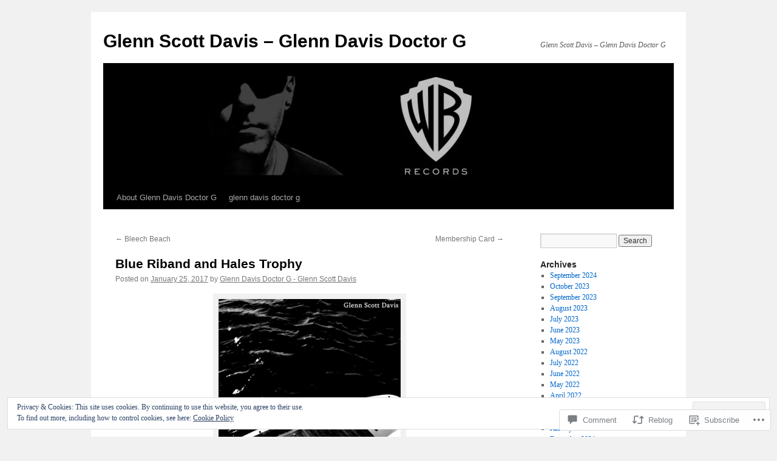

--- FILE ---
content_type: text/html; charset=UTF-8
request_url: https://glenndavisdoctorg.org/2017/01/25/blue-riband-and-hales-trophy/
body_size: 44864
content:
<!DOCTYPE html>
<html lang="en">
<head>
<meta charset="UTF-8" />
<title>
Blue Riband and Hales Trophy | Glenn Scott Davis &#8211; Glenn Davis Doctor G</title>
<link rel="profile" href="https://gmpg.org/xfn/11" />
<link rel="stylesheet" type="text/css" media="all" href="https://s0.wp.com/wp-content/themes/pub/twentyten/style.css?m=1659017451i&amp;ver=20190507" />
<link rel="pingback" href="https://glenndavisdoctorg.org/xmlrpc.php">
<meta name='robots' content='max-image-preview:large' />
<meta name="google-site-verification" content="onQnwz9K4SsrFtFtlPRcrAz4dhc7QzuVQXQm5xxRVVM" />

<!-- Async WordPress.com Remote Login -->
<script id="wpcom_remote_login_js">
var wpcom_remote_login_extra_auth = '';
function wpcom_remote_login_remove_dom_node_id( element_id ) {
	var dom_node = document.getElementById( element_id );
	if ( dom_node ) { dom_node.parentNode.removeChild( dom_node ); }
}
function wpcom_remote_login_remove_dom_node_classes( class_name ) {
	var dom_nodes = document.querySelectorAll( '.' + class_name );
	for ( var i = 0; i < dom_nodes.length; i++ ) {
		dom_nodes[ i ].parentNode.removeChild( dom_nodes[ i ] );
	}
}
function wpcom_remote_login_final_cleanup() {
	wpcom_remote_login_remove_dom_node_classes( "wpcom_remote_login_msg" );
	wpcom_remote_login_remove_dom_node_id( "wpcom_remote_login_key" );
	wpcom_remote_login_remove_dom_node_id( "wpcom_remote_login_validate" );
	wpcom_remote_login_remove_dom_node_id( "wpcom_remote_login_js" );
	wpcom_remote_login_remove_dom_node_id( "wpcom_request_access_iframe" );
	wpcom_remote_login_remove_dom_node_id( "wpcom_request_access_styles" );
}

// Watch for messages back from the remote login
window.addEventListener( "message", function( e ) {
	if ( e.origin === "https://r-login.wordpress.com" ) {
		var data = {};
		try {
			data = JSON.parse( e.data );
		} catch( e ) {
			wpcom_remote_login_final_cleanup();
			return;
		}

		if ( data.msg === 'LOGIN' ) {
			// Clean up the login check iframe
			wpcom_remote_login_remove_dom_node_id( "wpcom_remote_login_key" );

			var id_regex = new RegExp( /^[0-9]+$/ );
			var token_regex = new RegExp( /^.*|.*|.*$/ );
			if (
				token_regex.test( data.token )
				&& id_regex.test( data.wpcomid )
			) {
				// We have everything we need to ask for a login
				var script = document.createElement( "script" );
				script.setAttribute( "id", "wpcom_remote_login_validate" );
				script.src = '/remote-login.php?wpcom_remote_login=validate'
					+ '&wpcomid=' + data.wpcomid
					+ '&token=' + encodeURIComponent( data.token )
					+ '&host=' + window.location.protocol
					+ '//' + window.location.hostname
					+ '&postid=1301'
					+ '&is_singular=1';
				document.body.appendChild( script );
			}

			return;
		}

		// Safari ITP, not logged in, so redirect
		if ( data.msg === 'LOGIN-REDIRECT' ) {
			window.location = 'https://wordpress.com/log-in?redirect_to=' + window.location.href;
			return;
		}

		// Safari ITP, storage access failed, remove the request
		if ( data.msg === 'LOGIN-REMOVE' ) {
			var css_zap = 'html { -webkit-transition: margin-top 1s; transition: margin-top 1s; } /* 9001 */ html { margin-top: 0 !important; } * html body { margin-top: 0 !important; } @media screen and ( max-width: 782px ) { html { margin-top: 0 !important; } * html body { margin-top: 0 !important; } }';
			var style_zap = document.createElement( 'style' );
			style_zap.type = 'text/css';
			style_zap.appendChild( document.createTextNode( css_zap ) );
			document.body.appendChild( style_zap );

			var e = document.getElementById( 'wpcom_request_access_iframe' );
			e.parentNode.removeChild( e );

			document.cookie = 'wordpress_com_login_access=denied; path=/; max-age=31536000';

			return;
		}

		// Safari ITP
		if ( data.msg === 'REQUEST_ACCESS' ) {
			console.log( 'request access: safari' );

			// Check ITP iframe enable/disable knob
			if ( wpcom_remote_login_extra_auth !== 'safari_itp_iframe' ) {
				return;
			}

			// If we are in a "private window" there is no ITP.
			var private_window = false;
			try {
				var opendb = window.openDatabase( null, null, null, null );
			} catch( e ) {
				private_window = true;
			}

			if ( private_window ) {
				console.log( 'private window' );
				return;
			}

			var iframe = document.createElement( 'iframe' );
			iframe.id = 'wpcom_request_access_iframe';
			iframe.setAttribute( 'scrolling', 'no' );
			iframe.setAttribute( 'sandbox', 'allow-storage-access-by-user-activation allow-scripts allow-same-origin allow-top-navigation-by-user-activation' );
			iframe.src = 'https://r-login.wordpress.com/remote-login.php?wpcom_remote_login=request_access&origin=' + encodeURIComponent( data.origin ) + '&wpcomid=' + encodeURIComponent( data.wpcomid );

			var css = 'html { -webkit-transition: margin-top 1s; transition: margin-top 1s; } /* 9001 */ html { margin-top: 46px !important; } * html body { margin-top: 46px !important; } @media screen and ( max-width: 660px ) { html { margin-top: 71px !important; } * html body { margin-top: 71px !important; } #wpcom_request_access_iframe { display: block; height: 71px !important; } } #wpcom_request_access_iframe { border: 0px; height: 46px; position: fixed; top: 0; left: 0; width: 100%; min-width: 100%; z-index: 99999; background: #23282d; } ';

			var style = document.createElement( 'style' );
			style.type = 'text/css';
			style.id = 'wpcom_request_access_styles';
			style.appendChild( document.createTextNode( css ) );
			document.body.appendChild( style );

			document.body.appendChild( iframe );
		}

		if ( data.msg === 'DONE' ) {
			wpcom_remote_login_final_cleanup();
		}
	}
}, false );

// Inject the remote login iframe after the page has had a chance to load
// more critical resources
window.addEventListener( "DOMContentLoaded", function( e ) {
	var iframe = document.createElement( "iframe" );
	iframe.style.display = "none";
	iframe.setAttribute( "scrolling", "no" );
	iframe.setAttribute( "id", "wpcom_remote_login_key" );
	iframe.src = "https://r-login.wordpress.com/remote-login.php"
		+ "?wpcom_remote_login=key"
		+ "&origin=aHR0cHM6Ly9nbGVubmRhdmlzZG9jdG9yZy5vcmc%3D"
		+ "&wpcomid=20764910"
		+ "&time=" + Math.floor( Date.now() / 1000 );
	document.body.appendChild( iframe );
}, false );
</script>
<link rel='dns-prefetch' href='//s0.wp.com' />
<link rel='dns-prefetch' href='//widgets.wp.com' />
<link rel="alternate" type="application/rss+xml" title="Glenn Scott Davis - Glenn Davis Doctor G &raquo; Feed" href="https://glenndavisdoctorg.org/feed/" />
<link rel="alternate" type="application/rss+xml" title="Glenn Scott Davis - Glenn Davis Doctor G &raquo; Comments Feed" href="https://glenndavisdoctorg.org/comments/feed/" />
<link rel="alternate" type="application/rss+xml" title="Glenn Scott Davis - Glenn Davis Doctor G &raquo; Blue Riband and Hales&nbsp;Trophy Comments Feed" href="https://glenndavisdoctorg.org/2017/01/25/blue-riband-and-hales-trophy/feed/" />
	<script type="text/javascript">
		/* <![CDATA[ */
		function addLoadEvent(func) {
			var oldonload = window.onload;
			if (typeof window.onload != 'function') {
				window.onload = func;
			} else {
				window.onload = function () {
					oldonload();
					func();
				}
			}
		}
		/* ]]> */
	</script>
	<link crossorigin='anonymous' rel='stylesheet' id='all-css-0-1' href='/_static/??-eJx9zN0KwjAMhuEbsgZ/5vBAvJbShtE1bYNJKLt7NxEEEQ9fku+Bzi60qlgVijkmm1IV6ClOqAJo67XlhI58B8XC5BUFRBfCfRDZwW9gRmUf8rtBrEJp0WjdPnAzouMm+lX/REoZP+6rtvd7uR3G4XQcr5fzMD8BGYBNRA==&cssminify=yes' type='text/css' media='all' />
<style id='wp-emoji-styles-inline-css'>

	img.wp-smiley, img.emoji {
		display: inline !important;
		border: none !important;
		box-shadow: none !important;
		height: 1em !important;
		width: 1em !important;
		margin: 0 0.07em !important;
		vertical-align: -0.1em !important;
		background: none !important;
		padding: 0 !important;
	}
/*# sourceURL=wp-emoji-styles-inline-css */
</style>
<link crossorigin='anonymous' rel='stylesheet' id='all-css-2-1' href='/wp-content/plugins/gutenberg-core/v22.2.0/build/styles/block-library/style.css?m=1764855221i&cssminify=yes' type='text/css' media='all' />
<style id='wp-block-library-inline-css'>
.has-text-align-justify {
	text-align:justify;
}
.has-text-align-justify{text-align:justify;}

/*# sourceURL=wp-block-library-inline-css */
</style><style id='global-styles-inline-css'>
:root{--wp--preset--aspect-ratio--square: 1;--wp--preset--aspect-ratio--4-3: 4/3;--wp--preset--aspect-ratio--3-4: 3/4;--wp--preset--aspect-ratio--3-2: 3/2;--wp--preset--aspect-ratio--2-3: 2/3;--wp--preset--aspect-ratio--16-9: 16/9;--wp--preset--aspect-ratio--9-16: 9/16;--wp--preset--color--black: #000;--wp--preset--color--cyan-bluish-gray: #abb8c3;--wp--preset--color--white: #fff;--wp--preset--color--pale-pink: #f78da7;--wp--preset--color--vivid-red: #cf2e2e;--wp--preset--color--luminous-vivid-orange: #ff6900;--wp--preset--color--luminous-vivid-amber: #fcb900;--wp--preset--color--light-green-cyan: #7bdcb5;--wp--preset--color--vivid-green-cyan: #00d084;--wp--preset--color--pale-cyan-blue: #8ed1fc;--wp--preset--color--vivid-cyan-blue: #0693e3;--wp--preset--color--vivid-purple: #9b51e0;--wp--preset--color--blue: #0066cc;--wp--preset--color--medium-gray: #666;--wp--preset--color--light-gray: #f1f1f1;--wp--preset--gradient--vivid-cyan-blue-to-vivid-purple: linear-gradient(135deg,rgb(6,147,227) 0%,rgb(155,81,224) 100%);--wp--preset--gradient--light-green-cyan-to-vivid-green-cyan: linear-gradient(135deg,rgb(122,220,180) 0%,rgb(0,208,130) 100%);--wp--preset--gradient--luminous-vivid-amber-to-luminous-vivid-orange: linear-gradient(135deg,rgb(252,185,0) 0%,rgb(255,105,0) 100%);--wp--preset--gradient--luminous-vivid-orange-to-vivid-red: linear-gradient(135deg,rgb(255,105,0) 0%,rgb(207,46,46) 100%);--wp--preset--gradient--very-light-gray-to-cyan-bluish-gray: linear-gradient(135deg,rgb(238,238,238) 0%,rgb(169,184,195) 100%);--wp--preset--gradient--cool-to-warm-spectrum: linear-gradient(135deg,rgb(74,234,220) 0%,rgb(151,120,209) 20%,rgb(207,42,186) 40%,rgb(238,44,130) 60%,rgb(251,105,98) 80%,rgb(254,248,76) 100%);--wp--preset--gradient--blush-light-purple: linear-gradient(135deg,rgb(255,206,236) 0%,rgb(152,150,240) 100%);--wp--preset--gradient--blush-bordeaux: linear-gradient(135deg,rgb(254,205,165) 0%,rgb(254,45,45) 50%,rgb(107,0,62) 100%);--wp--preset--gradient--luminous-dusk: linear-gradient(135deg,rgb(255,203,112) 0%,rgb(199,81,192) 50%,rgb(65,88,208) 100%);--wp--preset--gradient--pale-ocean: linear-gradient(135deg,rgb(255,245,203) 0%,rgb(182,227,212) 50%,rgb(51,167,181) 100%);--wp--preset--gradient--electric-grass: linear-gradient(135deg,rgb(202,248,128) 0%,rgb(113,206,126) 100%);--wp--preset--gradient--midnight: linear-gradient(135deg,rgb(2,3,129) 0%,rgb(40,116,252) 100%);--wp--preset--font-size--small: 13px;--wp--preset--font-size--medium: 20px;--wp--preset--font-size--large: 36px;--wp--preset--font-size--x-large: 42px;--wp--preset--font-family--albert-sans: 'Albert Sans', sans-serif;--wp--preset--font-family--alegreya: Alegreya, serif;--wp--preset--font-family--arvo: Arvo, serif;--wp--preset--font-family--bodoni-moda: 'Bodoni Moda', serif;--wp--preset--font-family--bricolage-grotesque: 'Bricolage Grotesque', sans-serif;--wp--preset--font-family--cabin: Cabin, sans-serif;--wp--preset--font-family--chivo: Chivo, sans-serif;--wp--preset--font-family--commissioner: Commissioner, sans-serif;--wp--preset--font-family--cormorant: Cormorant, serif;--wp--preset--font-family--courier-prime: 'Courier Prime', monospace;--wp--preset--font-family--crimson-pro: 'Crimson Pro', serif;--wp--preset--font-family--dm-mono: 'DM Mono', monospace;--wp--preset--font-family--dm-sans: 'DM Sans', sans-serif;--wp--preset--font-family--dm-serif-display: 'DM Serif Display', serif;--wp--preset--font-family--domine: Domine, serif;--wp--preset--font-family--eb-garamond: 'EB Garamond', serif;--wp--preset--font-family--epilogue: Epilogue, sans-serif;--wp--preset--font-family--fahkwang: Fahkwang, sans-serif;--wp--preset--font-family--figtree: Figtree, sans-serif;--wp--preset--font-family--fira-sans: 'Fira Sans', sans-serif;--wp--preset--font-family--fjalla-one: 'Fjalla One', sans-serif;--wp--preset--font-family--fraunces: Fraunces, serif;--wp--preset--font-family--gabarito: Gabarito, system-ui;--wp--preset--font-family--ibm-plex-mono: 'IBM Plex Mono', monospace;--wp--preset--font-family--ibm-plex-sans: 'IBM Plex Sans', sans-serif;--wp--preset--font-family--ibarra-real-nova: 'Ibarra Real Nova', serif;--wp--preset--font-family--instrument-serif: 'Instrument Serif', serif;--wp--preset--font-family--inter: Inter, sans-serif;--wp--preset--font-family--josefin-sans: 'Josefin Sans', sans-serif;--wp--preset--font-family--jost: Jost, sans-serif;--wp--preset--font-family--libre-baskerville: 'Libre Baskerville', serif;--wp--preset--font-family--libre-franklin: 'Libre Franklin', sans-serif;--wp--preset--font-family--literata: Literata, serif;--wp--preset--font-family--lora: Lora, serif;--wp--preset--font-family--merriweather: Merriweather, serif;--wp--preset--font-family--montserrat: Montserrat, sans-serif;--wp--preset--font-family--newsreader: Newsreader, serif;--wp--preset--font-family--noto-sans-mono: 'Noto Sans Mono', sans-serif;--wp--preset--font-family--nunito: Nunito, sans-serif;--wp--preset--font-family--open-sans: 'Open Sans', sans-serif;--wp--preset--font-family--overpass: Overpass, sans-serif;--wp--preset--font-family--pt-serif: 'PT Serif', serif;--wp--preset--font-family--petrona: Petrona, serif;--wp--preset--font-family--piazzolla: Piazzolla, serif;--wp--preset--font-family--playfair-display: 'Playfair Display', serif;--wp--preset--font-family--plus-jakarta-sans: 'Plus Jakarta Sans', sans-serif;--wp--preset--font-family--poppins: Poppins, sans-serif;--wp--preset--font-family--raleway: Raleway, sans-serif;--wp--preset--font-family--roboto: Roboto, sans-serif;--wp--preset--font-family--roboto-slab: 'Roboto Slab', serif;--wp--preset--font-family--rubik: Rubik, sans-serif;--wp--preset--font-family--rufina: Rufina, serif;--wp--preset--font-family--sora: Sora, sans-serif;--wp--preset--font-family--source-sans-3: 'Source Sans 3', sans-serif;--wp--preset--font-family--source-serif-4: 'Source Serif 4', serif;--wp--preset--font-family--space-mono: 'Space Mono', monospace;--wp--preset--font-family--syne: Syne, sans-serif;--wp--preset--font-family--texturina: Texturina, serif;--wp--preset--font-family--urbanist: Urbanist, sans-serif;--wp--preset--font-family--work-sans: 'Work Sans', sans-serif;--wp--preset--spacing--20: 0.44rem;--wp--preset--spacing--30: 0.67rem;--wp--preset--spacing--40: 1rem;--wp--preset--spacing--50: 1.5rem;--wp--preset--spacing--60: 2.25rem;--wp--preset--spacing--70: 3.38rem;--wp--preset--spacing--80: 5.06rem;--wp--preset--shadow--natural: 6px 6px 9px rgba(0, 0, 0, 0.2);--wp--preset--shadow--deep: 12px 12px 50px rgba(0, 0, 0, 0.4);--wp--preset--shadow--sharp: 6px 6px 0px rgba(0, 0, 0, 0.2);--wp--preset--shadow--outlined: 6px 6px 0px -3px rgb(255, 255, 255), 6px 6px rgb(0, 0, 0);--wp--preset--shadow--crisp: 6px 6px 0px rgb(0, 0, 0);}:where(.is-layout-flex){gap: 0.5em;}:where(.is-layout-grid){gap: 0.5em;}body .is-layout-flex{display: flex;}.is-layout-flex{flex-wrap: wrap;align-items: center;}.is-layout-flex > :is(*, div){margin: 0;}body .is-layout-grid{display: grid;}.is-layout-grid > :is(*, div){margin: 0;}:where(.wp-block-columns.is-layout-flex){gap: 2em;}:where(.wp-block-columns.is-layout-grid){gap: 2em;}:where(.wp-block-post-template.is-layout-flex){gap: 1.25em;}:where(.wp-block-post-template.is-layout-grid){gap: 1.25em;}.has-black-color{color: var(--wp--preset--color--black) !important;}.has-cyan-bluish-gray-color{color: var(--wp--preset--color--cyan-bluish-gray) !important;}.has-white-color{color: var(--wp--preset--color--white) !important;}.has-pale-pink-color{color: var(--wp--preset--color--pale-pink) !important;}.has-vivid-red-color{color: var(--wp--preset--color--vivid-red) !important;}.has-luminous-vivid-orange-color{color: var(--wp--preset--color--luminous-vivid-orange) !important;}.has-luminous-vivid-amber-color{color: var(--wp--preset--color--luminous-vivid-amber) !important;}.has-light-green-cyan-color{color: var(--wp--preset--color--light-green-cyan) !important;}.has-vivid-green-cyan-color{color: var(--wp--preset--color--vivid-green-cyan) !important;}.has-pale-cyan-blue-color{color: var(--wp--preset--color--pale-cyan-blue) !important;}.has-vivid-cyan-blue-color{color: var(--wp--preset--color--vivid-cyan-blue) !important;}.has-vivid-purple-color{color: var(--wp--preset--color--vivid-purple) !important;}.has-black-background-color{background-color: var(--wp--preset--color--black) !important;}.has-cyan-bluish-gray-background-color{background-color: var(--wp--preset--color--cyan-bluish-gray) !important;}.has-white-background-color{background-color: var(--wp--preset--color--white) !important;}.has-pale-pink-background-color{background-color: var(--wp--preset--color--pale-pink) !important;}.has-vivid-red-background-color{background-color: var(--wp--preset--color--vivid-red) !important;}.has-luminous-vivid-orange-background-color{background-color: var(--wp--preset--color--luminous-vivid-orange) !important;}.has-luminous-vivid-amber-background-color{background-color: var(--wp--preset--color--luminous-vivid-amber) !important;}.has-light-green-cyan-background-color{background-color: var(--wp--preset--color--light-green-cyan) !important;}.has-vivid-green-cyan-background-color{background-color: var(--wp--preset--color--vivid-green-cyan) !important;}.has-pale-cyan-blue-background-color{background-color: var(--wp--preset--color--pale-cyan-blue) !important;}.has-vivid-cyan-blue-background-color{background-color: var(--wp--preset--color--vivid-cyan-blue) !important;}.has-vivid-purple-background-color{background-color: var(--wp--preset--color--vivid-purple) !important;}.has-black-border-color{border-color: var(--wp--preset--color--black) !important;}.has-cyan-bluish-gray-border-color{border-color: var(--wp--preset--color--cyan-bluish-gray) !important;}.has-white-border-color{border-color: var(--wp--preset--color--white) !important;}.has-pale-pink-border-color{border-color: var(--wp--preset--color--pale-pink) !important;}.has-vivid-red-border-color{border-color: var(--wp--preset--color--vivid-red) !important;}.has-luminous-vivid-orange-border-color{border-color: var(--wp--preset--color--luminous-vivid-orange) !important;}.has-luminous-vivid-amber-border-color{border-color: var(--wp--preset--color--luminous-vivid-amber) !important;}.has-light-green-cyan-border-color{border-color: var(--wp--preset--color--light-green-cyan) !important;}.has-vivid-green-cyan-border-color{border-color: var(--wp--preset--color--vivid-green-cyan) !important;}.has-pale-cyan-blue-border-color{border-color: var(--wp--preset--color--pale-cyan-blue) !important;}.has-vivid-cyan-blue-border-color{border-color: var(--wp--preset--color--vivid-cyan-blue) !important;}.has-vivid-purple-border-color{border-color: var(--wp--preset--color--vivid-purple) !important;}.has-vivid-cyan-blue-to-vivid-purple-gradient-background{background: var(--wp--preset--gradient--vivid-cyan-blue-to-vivid-purple) !important;}.has-light-green-cyan-to-vivid-green-cyan-gradient-background{background: var(--wp--preset--gradient--light-green-cyan-to-vivid-green-cyan) !important;}.has-luminous-vivid-amber-to-luminous-vivid-orange-gradient-background{background: var(--wp--preset--gradient--luminous-vivid-amber-to-luminous-vivid-orange) !important;}.has-luminous-vivid-orange-to-vivid-red-gradient-background{background: var(--wp--preset--gradient--luminous-vivid-orange-to-vivid-red) !important;}.has-very-light-gray-to-cyan-bluish-gray-gradient-background{background: var(--wp--preset--gradient--very-light-gray-to-cyan-bluish-gray) !important;}.has-cool-to-warm-spectrum-gradient-background{background: var(--wp--preset--gradient--cool-to-warm-spectrum) !important;}.has-blush-light-purple-gradient-background{background: var(--wp--preset--gradient--blush-light-purple) !important;}.has-blush-bordeaux-gradient-background{background: var(--wp--preset--gradient--blush-bordeaux) !important;}.has-luminous-dusk-gradient-background{background: var(--wp--preset--gradient--luminous-dusk) !important;}.has-pale-ocean-gradient-background{background: var(--wp--preset--gradient--pale-ocean) !important;}.has-electric-grass-gradient-background{background: var(--wp--preset--gradient--electric-grass) !important;}.has-midnight-gradient-background{background: var(--wp--preset--gradient--midnight) !important;}.has-small-font-size{font-size: var(--wp--preset--font-size--small) !important;}.has-medium-font-size{font-size: var(--wp--preset--font-size--medium) !important;}.has-large-font-size{font-size: var(--wp--preset--font-size--large) !important;}.has-x-large-font-size{font-size: var(--wp--preset--font-size--x-large) !important;}.has-albert-sans-font-family{font-family: var(--wp--preset--font-family--albert-sans) !important;}.has-alegreya-font-family{font-family: var(--wp--preset--font-family--alegreya) !important;}.has-arvo-font-family{font-family: var(--wp--preset--font-family--arvo) !important;}.has-bodoni-moda-font-family{font-family: var(--wp--preset--font-family--bodoni-moda) !important;}.has-bricolage-grotesque-font-family{font-family: var(--wp--preset--font-family--bricolage-grotesque) !important;}.has-cabin-font-family{font-family: var(--wp--preset--font-family--cabin) !important;}.has-chivo-font-family{font-family: var(--wp--preset--font-family--chivo) !important;}.has-commissioner-font-family{font-family: var(--wp--preset--font-family--commissioner) !important;}.has-cormorant-font-family{font-family: var(--wp--preset--font-family--cormorant) !important;}.has-courier-prime-font-family{font-family: var(--wp--preset--font-family--courier-prime) !important;}.has-crimson-pro-font-family{font-family: var(--wp--preset--font-family--crimson-pro) !important;}.has-dm-mono-font-family{font-family: var(--wp--preset--font-family--dm-mono) !important;}.has-dm-sans-font-family{font-family: var(--wp--preset--font-family--dm-sans) !important;}.has-dm-serif-display-font-family{font-family: var(--wp--preset--font-family--dm-serif-display) !important;}.has-domine-font-family{font-family: var(--wp--preset--font-family--domine) !important;}.has-eb-garamond-font-family{font-family: var(--wp--preset--font-family--eb-garamond) !important;}.has-epilogue-font-family{font-family: var(--wp--preset--font-family--epilogue) !important;}.has-fahkwang-font-family{font-family: var(--wp--preset--font-family--fahkwang) !important;}.has-figtree-font-family{font-family: var(--wp--preset--font-family--figtree) !important;}.has-fira-sans-font-family{font-family: var(--wp--preset--font-family--fira-sans) !important;}.has-fjalla-one-font-family{font-family: var(--wp--preset--font-family--fjalla-one) !important;}.has-fraunces-font-family{font-family: var(--wp--preset--font-family--fraunces) !important;}.has-gabarito-font-family{font-family: var(--wp--preset--font-family--gabarito) !important;}.has-ibm-plex-mono-font-family{font-family: var(--wp--preset--font-family--ibm-plex-mono) !important;}.has-ibm-plex-sans-font-family{font-family: var(--wp--preset--font-family--ibm-plex-sans) !important;}.has-ibarra-real-nova-font-family{font-family: var(--wp--preset--font-family--ibarra-real-nova) !important;}.has-instrument-serif-font-family{font-family: var(--wp--preset--font-family--instrument-serif) !important;}.has-inter-font-family{font-family: var(--wp--preset--font-family--inter) !important;}.has-josefin-sans-font-family{font-family: var(--wp--preset--font-family--josefin-sans) !important;}.has-jost-font-family{font-family: var(--wp--preset--font-family--jost) !important;}.has-libre-baskerville-font-family{font-family: var(--wp--preset--font-family--libre-baskerville) !important;}.has-libre-franklin-font-family{font-family: var(--wp--preset--font-family--libre-franklin) !important;}.has-literata-font-family{font-family: var(--wp--preset--font-family--literata) !important;}.has-lora-font-family{font-family: var(--wp--preset--font-family--lora) !important;}.has-merriweather-font-family{font-family: var(--wp--preset--font-family--merriweather) !important;}.has-montserrat-font-family{font-family: var(--wp--preset--font-family--montserrat) !important;}.has-newsreader-font-family{font-family: var(--wp--preset--font-family--newsreader) !important;}.has-noto-sans-mono-font-family{font-family: var(--wp--preset--font-family--noto-sans-mono) !important;}.has-nunito-font-family{font-family: var(--wp--preset--font-family--nunito) !important;}.has-open-sans-font-family{font-family: var(--wp--preset--font-family--open-sans) !important;}.has-overpass-font-family{font-family: var(--wp--preset--font-family--overpass) !important;}.has-pt-serif-font-family{font-family: var(--wp--preset--font-family--pt-serif) !important;}.has-petrona-font-family{font-family: var(--wp--preset--font-family--petrona) !important;}.has-piazzolla-font-family{font-family: var(--wp--preset--font-family--piazzolla) !important;}.has-playfair-display-font-family{font-family: var(--wp--preset--font-family--playfair-display) !important;}.has-plus-jakarta-sans-font-family{font-family: var(--wp--preset--font-family--plus-jakarta-sans) !important;}.has-poppins-font-family{font-family: var(--wp--preset--font-family--poppins) !important;}.has-raleway-font-family{font-family: var(--wp--preset--font-family--raleway) !important;}.has-roboto-font-family{font-family: var(--wp--preset--font-family--roboto) !important;}.has-roboto-slab-font-family{font-family: var(--wp--preset--font-family--roboto-slab) !important;}.has-rubik-font-family{font-family: var(--wp--preset--font-family--rubik) !important;}.has-rufina-font-family{font-family: var(--wp--preset--font-family--rufina) !important;}.has-sora-font-family{font-family: var(--wp--preset--font-family--sora) !important;}.has-source-sans-3-font-family{font-family: var(--wp--preset--font-family--source-sans-3) !important;}.has-source-serif-4-font-family{font-family: var(--wp--preset--font-family--source-serif-4) !important;}.has-space-mono-font-family{font-family: var(--wp--preset--font-family--space-mono) !important;}.has-syne-font-family{font-family: var(--wp--preset--font-family--syne) !important;}.has-texturina-font-family{font-family: var(--wp--preset--font-family--texturina) !important;}.has-urbanist-font-family{font-family: var(--wp--preset--font-family--urbanist) !important;}.has-work-sans-font-family{font-family: var(--wp--preset--font-family--work-sans) !important;}
/*# sourceURL=global-styles-inline-css */
</style>

<style id='classic-theme-styles-inline-css'>
/*! This file is auto-generated */
.wp-block-button__link{color:#fff;background-color:#32373c;border-radius:9999px;box-shadow:none;text-decoration:none;padding:calc(.667em + 2px) calc(1.333em + 2px);font-size:1.125em}.wp-block-file__button{background:#32373c;color:#fff;text-decoration:none}
/*# sourceURL=/wp-includes/css/classic-themes.min.css */
</style>
<link crossorigin='anonymous' rel='stylesheet' id='all-css-4-1' href='/_static/??-eJx9j8sOwkAIRX/IkTZGGxfGTzHzIHVq55GBaf18aZpu1HRD4MLhAsxZ2RQZI0OoKo+195HApoKih6wZZCKg8xpHDDJ2tEQH+I/N3vXIgtOWK8b3PpLFRhmTCxIpicHXoPgpXrTHDchZ25cSaV2xNoBq3HqPCaNLBXTlFDSztz8UULFgqh8dTFiMOIu4fEnf9XLLPdza7tI07fl66oYPKzZ26Q==&cssminify=yes' type='text/css' media='all' />
<link rel='stylesheet' id='verbum-gutenberg-css-css' href='https://widgets.wp.com/verbum-block-editor/block-editor.css?ver=1738686361' media='all' />
<link crossorigin='anonymous' rel='stylesheet' id='all-css-6-1' href='/_static/??-eJyFjsEOwjAMQ3+IECaxiR0Q37JVoRTaplpSVfv7hRsTEtxsy88ytgKOs1JW1AclEix1Rm0WrJbiHNm95OhEDvivK7pGglYcpy8gVSix+pAFF7JRb9KjtT7sL8gTg12ZNHDeGbjHKSxv9Jau3dCdzv3YX8bnBqh7UWU=&cssminify=yes' type='text/css' media='all' />
<style id='jetpack-global-styles-frontend-style-inline-css'>
:root { --font-headings: unset; --font-base: unset; --font-headings-default: -apple-system,BlinkMacSystemFont,"Segoe UI",Roboto,Oxygen-Sans,Ubuntu,Cantarell,"Helvetica Neue",sans-serif; --font-base-default: -apple-system,BlinkMacSystemFont,"Segoe UI",Roboto,Oxygen-Sans,Ubuntu,Cantarell,"Helvetica Neue",sans-serif;}
/*# sourceURL=jetpack-global-styles-frontend-style-inline-css */
</style>
<link crossorigin='anonymous' rel='stylesheet' id='all-css-8-1' href='/_static/??-eJyNjcsKAjEMRX/IGtQZBxfip0hMS9sxTYppGfx7H7gRN+7ugcs5sFRHKi1Ig9Jd5R6zGMyhVaTrh8G6QFHfORhYwlvw6P39PbPENZmt4G/ROQuBKWVkxxrVvuBH1lIoz2waILJekF+HUzlupnG3nQ77YZwfuRJIaQ==&cssminify=yes' type='text/css' media='all' />
<script type="text/javascript" id="jetpack_related-posts-js-extra">
/* <![CDATA[ */
var related_posts_js_options = {"post_heading":"h4"};
//# sourceURL=jetpack_related-posts-js-extra
/* ]]> */
</script>
<script type="text/javascript" id="wpcom-actionbar-placeholder-js-extra">
/* <![CDATA[ */
var actionbardata = {"siteID":"20764910","postID":"1301","siteURL":"https://glenndavisdoctorg.org","xhrURL":"https://glenndavisdoctorg.org/wp-admin/admin-ajax.php","nonce":"dd4b6dffe1","isLoggedIn":"","statusMessage":"","subsEmailDefault":"instantly","proxyScriptUrl":"https://s0.wp.com/wp-content/js/wpcom-proxy-request.js?m=1513050504i&amp;ver=20211021","shortlink":"https://wp.me/p1p7TU-kZ","i18n":{"followedText":"New posts from this site will now appear in your \u003Ca href=\"https://wordpress.com/reader\"\u003EReader\u003C/a\u003E","foldBar":"Collapse this bar","unfoldBar":"Expand this bar","shortLinkCopied":"Shortlink copied to clipboard."}};
//# sourceURL=wpcom-actionbar-placeholder-js-extra
/* ]]> */
</script>
<script type="text/javascript" id="jetpack-mu-wpcom-settings-js-before">
/* <![CDATA[ */
var JETPACK_MU_WPCOM_SETTINGS = {"assetsUrl":"https://s0.wp.com/wp-content/mu-plugins/jetpack-mu-wpcom-plugin/sun/jetpack_vendor/automattic/jetpack-mu-wpcom/src/build/"};
//# sourceURL=jetpack-mu-wpcom-settings-js-before
/* ]]> */
</script>
<script crossorigin='anonymous' type='text/javascript'  src='/_static/??-eJxdjd0KAiEQhV+o2clg2b2JHiVcFdF0HBxt6+3bhYjq6vBx/nBlMIWao4a5A6fuAwlG11ib25tROuE1kMGlh2SxuqSbs8BFmvzSkAMNUQ74tRu3TGrAtTye/96Siv+8rqVabQVM0iJO9qLJjPfTLkCFwFuu28Qln9U0jkelpnmOL35BR9g='></script>
<script type="text/javascript" id="rlt-proxy-js-after">
/* <![CDATA[ */
	rltInitialize( {"token":null,"iframeOrigins":["https:\/\/widgets.wp.com"]} );
//# sourceURL=rlt-proxy-js-after
/* ]]> */
</script>
<link rel="EditURI" type="application/rsd+xml" title="RSD" href="https://glenndavisdoctorgdotorg.wordpress.com/xmlrpc.php?rsd" />
<meta name="generator" content="WordPress.com" />
<link rel="canonical" href="https://glenndavisdoctorg.org/2017/01/25/blue-riband-and-hales-trophy/" />
<link rel='shortlink' href='https://wp.me/p1p7TU-kZ' />
<link rel="alternate" type="application/json+oembed" href="https://public-api.wordpress.com/oembed/?format=json&amp;url=https%3A%2F%2Fglenndavisdoctorg.org%2F2017%2F01%2F25%2Fblue-riband-and-hales-trophy%2F&amp;for=wpcom-auto-discovery" /><link rel="alternate" type="application/xml+oembed" href="https://public-api.wordpress.com/oembed/?format=xml&amp;url=https%3A%2F%2Fglenndavisdoctorg.org%2F2017%2F01%2F25%2Fblue-riband-and-hales-trophy%2F&amp;for=wpcom-auto-discovery" />
<!-- Jetpack Open Graph Tags -->
<meta property="og:type" content="article" />
<meta property="og:title" content="Blue Riband and Hales Trophy" />
<meta property="og:url" content="https://glenndavisdoctorg.org/2017/01/25/blue-riband-and-hales-trophy/" />
<meta property="og:description" content="Visit the post for more." />
<meta property="article:published_time" content="2017-01-25T15:29:51+00:00" />
<meta property="article:modified_time" content="2017-01-25T15:29:51+00:00" />
<meta property="og:site_name" content="Glenn Scott Davis - Glenn Davis Doctor G" />
<meta property="og:image" content="https://glenndavisdoctorg.org/wp-content/uploads/2017/01/glenn-scott-davis-100m.jpg" />
<meta property="og:image:secure_url" content="https://glenndavisdoctorg.org/wp-content/uploads/2017/01/glenn-scott-davis-100m.jpg" />
<meta property="og:image:width" content="300" />
<meta property="og:image:height" content="300" />
<meta property="og:image:alt" content="Blue Riband and Hales Trophy" />
<meta property="og:locale" content="en_US" />
<meta property="article:publisher" content="https://www.facebook.com/WordPresscom" />
<meta name="twitter:text:title" content="Blue Riband and Hales&nbsp;Trophy" />
<meta name="twitter:image" content="https://glenndavisdoctorg.org/wp-content/uploads/2017/01/glenn-scott-davis-100m.jpg?w=640" />
<meta name="twitter:image:alt" content="Blue Riband and Hales Trophy" />
<meta name="twitter:card" content="summary_large_image" />
<meta name="twitter:description" content="Visit the post for more." />

<!-- End Jetpack Open Graph Tags -->
<link rel="shortcut icon" type="image/x-icon" href="https://secure.gravatar.com/blavatar/4f3d67207ce6e7edf25441287ac1b8f980d99f1351e5db03846120ceb3abab74?s=32" sizes="16x16" />
<link rel="icon" type="image/x-icon" href="https://secure.gravatar.com/blavatar/4f3d67207ce6e7edf25441287ac1b8f980d99f1351e5db03846120ceb3abab74?s=32" sizes="16x16" />
<link rel="apple-touch-icon" href="https://secure.gravatar.com/blavatar/4f3d67207ce6e7edf25441287ac1b8f980d99f1351e5db03846120ceb3abab74?s=114" />
<link rel='openid.server' href='https://glenndavisdoctorg.org/?openidserver=1' />
<link rel='openid.delegate' href='https://glenndavisdoctorg.org/' />
<link rel="search" type="application/opensearchdescription+xml" href="https://glenndavisdoctorg.org/osd.xml" title="Glenn Scott Davis - Glenn Davis Doctor G" />
<link rel="search" type="application/opensearchdescription+xml" href="https://s1.wp.com/opensearch.xml" title="WordPress.com" />
		<script type="text/javascript">

			window.doNotSellCallback = function() {

				var linkElements = [
					'a[href="https://wordpress.com/?ref=footer_blog"]',
					'a[href="https://wordpress.com/?ref=footer_website"]',
					'a[href="https://wordpress.com/?ref=vertical_footer"]',
					'a[href^="https://wordpress.com/?ref=footer_segment_"]',
				].join(',');

				var dnsLink = document.createElement( 'a' );
				dnsLink.href = 'https://wordpress.com/advertising-program-optout/';
				dnsLink.classList.add( 'do-not-sell-link' );
				dnsLink.rel = 'nofollow';
				dnsLink.style.marginLeft = '0.5em';
				dnsLink.textContent = 'Do Not Sell or Share My Personal Information';

				var creditLinks = document.querySelectorAll( linkElements );

				if ( 0 === creditLinks.length ) {
					return false;
				}

				Array.prototype.forEach.call( creditLinks, function( el ) {
					el.insertAdjacentElement( 'afterend', dnsLink );
				});

				return true;
			};

		</script>
		<script type="text/javascript">
	window.google_analytics_uacct = "UA-52447-2";
</script>

<script type="text/javascript">
	var _gaq = _gaq || [];
	_gaq.push(['_setAccount', 'UA-52447-2']);
	_gaq.push(['_gat._anonymizeIp']);
	_gaq.push(['_setDomainName', 'none']);
	_gaq.push(['_setAllowLinker', true]);
	_gaq.push(['_initData']);
	_gaq.push(['_trackPageview']);

	(function() {
		var ga = document.createElement('script'); ga.type = 'text/javascript'; ga.async = true;
		ga.src = ('https:' == document.location.protocol ? 'https://ssl' : 'http://www') + '.google-analytics.com/ga.js';
		(document.getElementsByTagName('head')[0] || document.getElementsByTagName('body')[0]).appendChild(ga);
	})();
</script>
<link crossorigin='anonymous' rel='stylesheet' id='all-css-0-3' href='/_static/??-eJydjEkKAjEQRS9kLBzaxoV4FImVIqS7MpCqELy9Cg47kd7993k86MVgTkpJITZTuPmQBCbSYnF+MUhLcAkJ4coZZwHpoVBdo8gK/g7E7BqTANqamxB/nPexsKeByRlvmaneftHCfg/Okwo8NLW+2vhdz+I5njbjsNuOx8N+mO6T638O&cssminify=yes' type='text/css' media='all' />
</head>

<body class="wp-singular post-template-default single single-post postid-1301 single-format-standard wp-theme-pubtwentyten customizer-styles-applied single-author jetpack-reblog-enabled">
<div id="wrapper" class="hfeed">
	<div id="header">
		<div id="masthead">
			<div id="branding" role="banner">
								<div id="site-title">
					<span>
						<a href="https://glenndavisdoctorg.org/" title="Glenn Scott Davis &#8211; Glenn Davis Doctor G" rel="home">Glenn Scott Davis &#8211; Glenn Davis Doctor G</a>
					</span>
				</div>
				<div id="site-description">Glenn Scott Davis &#8211; Glenn Davis Doctor G</div>

									<a class="home-link" href="https://glenndavisdoctorg.org/" title="Glenn Scott Davis &#8211; Glenn Davis Doctor G" rel="home">
						<img src="https://glenndavisdoctorg.org/wp-content/uploads/2019/03/cropped-glenn-davis-doctor-g-dot-org-header.jpg" width="940" height="198" alt="" />
					</a>
								</div><!-- #branding -->

			<div id="access" role="navigation">
								<div class="skip-link screen-reader-text"><a href="#content" title="Skip to content">Skip to content</a></div>
				<div class="menu-header"><ul id="menu-links" class="menu"><li id="menu-item-10" class="menu-item menu-item-type-post_type menu-item-object-page menu-item-10"><a href="https://glenndavisdoctorg.org/about-glenn-davis-doctor-g/">About Glenn Davis Doctor G</a></li>
<li id="menu-item-11" class="menu-item menu-item-type-taxonomy menu-item-object-category menu-item-11"><a href="https://glenndavisdoctorg.org/category/glenn-davis-doctor-g/">glenn davis doctor g</a></li>
</ul></div>			</div><!-- #access -->
		</div><!-- #masthead -->
	</div><!-- #header -->

	<div id="main">

		<div id="container">
			<div id="content" role="main">

			

				<div id="nav-above" class="navigation">
					<div class="nav-previous"><a href="https://glenndavisdoctorg.org/2017/01/22/bleech-beach-2/" rel="prev"><span class="meta-nav">&larr;</span> Bleech Beach</a></div>
					<div class="nav-next"><a href="https://glenndavisdoctorg.org/2017/01/30/membership-card/" rel="next">Membership Card <span class="meta-nav">&rarr;</span></a></div>
				</div><!-- #nav-above -->

				<div id="post-1301" class="post-1301 post type-post status-publish format-standard hentry category-blue-riband-and-hales-trophy tag-100m tag-blue-riband tag-glenn-scott-davis tag-hales-trophy">
											<h2 class="entry-title"><a href="https://glenndavisdoctorg.org/2017/01/25/blue-riband-and-hales-trophy/" rel="bookmark">Blue Riband and Hales&nbsp;Trophy</a></h2>					
					<div class="entry-meta">
						<span class="meta-prep meta-prep-author">Posted on</span> <a href="https://glenndavisdoctorg.org/2017/01/25/blue-riband-and-hales-trophy/" title="3:29 pm" rel="bookmark"><span class="entry-date">January 25, 2017</span></a> <span class="meta-sep">by</span> <span class="author vcard"><a class="url fn n" href="https://glenndavisdoctorg.org/author/glennscottdavis/" title="View all posts by Glenn Davis Doctor G - Glenn Scott Davis">Glenn Davis Doctor G - Glenn Scott Davis</a></span>					</div><!-- .entry-meta -->

					<div class="entry-content">
						<div data-shortcode="caption" id="attachment_1302" style="width: 310px" class="wp-caption aligncenter"><a href="https://glenndavisdoctorg.org/wp-content/uploads/2017/01/glenn-scott-davis-100m.jpg"><img aria-describedby="caption-attachment-1302" data-attachment-id="1302" data-permalink="https://glenndavisdoctorg.org/2017/01/25/blue-riband-and-hales-trophy/glenn-scott-davis-100m/" data-orig-file="https://glenndavisdoctorg.org/wp-content/uploads/2017/01/glenn-scott-davis-100m.jpg" data-orig-size="650,650" data-comments-opened="1" data-image-meta="{&quot;aperture&quot;:&quot;0&quot;,&quot;credit&quot;:&quot;&quot;,&quot;camera&quot;:&quot;&quot;,&quot;caption&quot;:&quot;&quot;,&quot;created_timestamp&quot;:&quot;0&quot;,&quot;copyright&quot;:&quot;&quot;,&quot;focal_length&quot;:&quot;0&quot;,&quot;iso&quot;:&quot;0&quot;,&quot;shutter_speed&quot;:&quot;0&quot;,&quot;title&quot;:&quot;&quot;,&quot;orientation&quot;:&quot;0&quot;}" data-image-title="glenn-scott-davis-100m" data-image-description="&lt;p&gt;Blue Riband and Hales Trophy Glenn Scott Davis 100M&lt;/p&gt;
" data-image-caption="&lt;p&gt;The Blue Riband and Hales Trophy was the inspiration.&lt;/p&gt;
" data-medium-file="https://glenndavisdoctorg.org/wp-content/uploads/2017/01/glenn-scott-davis-100m.jpg?w=300" data-large-file="https://glenndavisdoctorg.org/wp-content/uploads/2017/01/glenn-scott-davis-100m.jpg?w=640" class="wp-image-1302 size-medium" src="https://glenndavisdoctorg.org/wp-content/uploads/2017/01/glenn-scott-davis-100m.jpg?w=300&#038;h=300" alt="Blue Riband and Hales Trophy" width="300" height="300" srcset="https://glenndavisdoctorg.org/wp-content/uploads/2017/01/glenn-scott-davis-100m.jpg?w=300 300w, https://glenndavisdoctorg.org/wp-content/uploads/2017/01/glenn-scott-davis-100m.jpg?w=600 600w, https://glenndavisdoctorg.org/wp-content/uploads/2017/01/glenn-scott-davis-100m.jpg?w=150 150w" sizes="(max-width: 300px) 100vw, 300px" /></a><p id="caption-attachment-1302" class="wp-caption-text">The Blue Riband and Hales Trophy is the inspiration.</p></div>
<div id="jp-post-flair" class="sharedaddy sd-like-enabled sd-sharing-enabled"><div class="sharedaddy sd-sharing-enabled"><div class="robots-nocontent sd-block sd-social sd-social-icon-text sd-sharing"><h3 class="sd-title">Share this:</h3><div class="sd-content"><ul><li class="share-email"><a rel="nofollow noopener noreferrer"
				data-shared="sharing-email-1301"
				class="share-email sd-button share-icon"
				href="mailto:?subject=%5BShared%20Post%5D%20Blue%20Riband%20and%20Hales%20Trophy&#038;body=https%3A%2F%2Fglenndavisdoctorg.org%2F2017%2F01%2F25%2Fblue-riband-and-hales-trophy%2F&#038;share=email"
				target="_blank"
				aria-labelledby="sharing-email-1301"
				data-email-share-error-title="Do you have email set up?" data-email-share-error-text="If you&#039;re having problems sharing via email, you might not have email set up for your browser. You may need to create a new email yourself." data-email-share-nonce="1062396a47" data-email-share-track-url="https://glenndavisdoctorg.org/2017/01/25/blue-riband-and-hales-trophy/?share=email">
				<span id="sharing-email-1301" hidden>Click to email a link to a friend (Opens in new window)</span>
				<span>Email</span>
			</a></li><li class="share-facebook"><a rel="nofollow noopener noreferrer"
				data-shared="sharing-facebook-1301"
				class="share-facebook sd-button share-icon"
				href="https://glenndavisdoctorg.org/2017/01/25/blue-riband-and-hales-trophy/?share=facebook"
				target="_blank"
				aria-labelledby="sharing-facebook-1301"
				>
				<span id="sharing-facebook-1301" hidden>Click to share on Facebook (Opens in new window)</span>
				<span>Facebook</span>
			</a></li><li class="share-twitter"><a rel="nofollow noopener noreferrer"
				data-shared="sharing-twitter-1301"
				class="share-twitter sd-button share-icon"
				href="https://glenndavisdoctorg.org/2017/01/25/blue-riband-and-hales-trophy/?share=twitter"
				target="_blank"
				aria-labelledby="sharing-twitter-1301"
				>
				<span id="sharing-twitter-1301" hidden>Click to share on X (Opens in new window)</span>
				<span>X</span>
			</a></li><li class="share-print"><a rel="nofollow noopener noreferrer"
				data-shared="sharing-print-1301"
				class="share-print sd-button share-icon"
				href="https://glenndavisdoctorg.org/2017/01/25/blue-riband-and-hales-trophy/#print?share=print"
				target="_blank"
				aria-labelledby="sharing-print-1301"
				>
				<span id="sharing-print-1301" hidden>Click to print (Opens in new window)</span>
				<span>Print</span>
			</a></li><li class="share-reddit"><a rel="nofollow noopener noreferrer"
				data-shared="sharing-reddit-1301"
				class="share-reddit sd-button share-icon"
				href="https://glenndavisdoctorg.org/2017/01/25/blue-riband-and-hales-trophy/?share=reddit"
				target="_blank"
				aria-labelledby="sharing-reddit-1301"
				>
				<span id="sharing-reddit-1301" hidden>Click to share on Reddit (Opens in new window)</span>
				<span>Reddit</span>
			</a></li><li class="share-end"></li></ul></div></div></div><div class='sharedaddy sd-block sd-like jetpack-likes-widget-wrapper jetpack-likes-widget-unloaded' id='like-post-wrapper-20764910-1301-69598c5202596' data-src='//widgets.wp.com/likes/index.html?ver=20260103#blog_id=20764910&amp;post_id=1301&amp;origin=glenndavisdoctorgdotorg.wordpress.com&amp;obj_id=20764910-1301-69598c5202596&amp;domain=glenndavisdoctorg.org' data-name='like-post-frame-20764910-1301-69598c5202596' data-title='Like or Reblog'><div class='likes-widget-placeholder post-likes-widget-placeholder' style='height: 55px;'><span class='button'><span>Like</span></span> <span class='loading'>Loading...</span></div><span class='sd-text-color'></span><a class='sd-link-color'></a></div>
<div id='jp-relatedposts' class='jp-relatedposts' >
	<h3 class="jp-relatedposts-headline"><em>Related</em></h3>
</div></div>											</div><!-- .entry-content -->

							<div id="entry-author-info">
						<div id="author-avatar">
							<img referrerpolicy="no-referrer" alt='Unknown&#039;s avatar' src='https://1.gravatar.com/avatar/aac75cf48cceb324f28c771ed2c35aa7937e279d11749c6db67adc887d4ad492?s=60&#038;d=identicon&#038;r=G' srcset='https://1.gravatar.com/avatar/aac75cf48cceb324f28c771ed2c35aa7937e279d11749c6db67adc887d4ad492?s=60&#038;d=identicon&#038;r=G 1x, https://1.gravatar.com/avatar/aac75cf48cceb324f28c771ed2c35aa7937e279d11749c6db67adc887d4ad492?s=90&#038;d=identicon&#038;r=G 1.5x, https://1.gravatar.com/avatar/aac75cf48cceb324f28c771ed2c35aa7937e279d11749c6db67adc887d4ad492?s=120&#038;d=identicon&#038;r=G 2x, https://1.gravatar.com/avatar/aac75cf48cceb324f28c771ed2c35aa7937e279d11749c6db67adc887d4ad492?s=180&#038;d=identicon&#038;r=G 3x, https://1.gravatar.com/avatar/aac75cf48cceb324f28c771ed2c35aa7937e279d11749c6db67adc887d4ad492?s=240&#038;d=identicon&#038;r=G 4x' class='avatar avatar-60' height='60' width='60' loading='lazy' decoding='async' />						</div><!-- #author-avatar -->
						<div id="author-description">
							<h2>
							About Glenn Davis Doctor G - Glenn Scott Davis							</h2>
							Glenn Davis Doctor G - Born as: Glenn Scott Davis - Royal Welsh Family. International Artist - Warner Bros. Inventor, author, filmmaker and developer. Guinness, Gold and Platinum Record Awards. Member of Mensa. Owner of Burbank CA, Warner Bros. and all affiliated companies.							<div id="author-link">
								<a href="https://glenndavisdoctorg.org/author/glennscottdavis/" rel="author">
									View all posts by Glenn Davis Doctor G - Glenn Scott Davis <span class="meta-nav">&rarr;</span>								</a>
							</div><!-- #author-link	-->
						</div><!-- #author-description -->
					</div><!-- #entry-author-info -->

						<div class="entry-utility">
							This entry was posted in <a href="https://glenndavisdoctorg.org/category/blue-riband-and-hales-trophy/" rel="category tag">Blue Riband and Hales Trophy</a> and tagged <a href="https://glenndavisdoctorg.org/tag/100m/" rel="tag">100M</a>, <a href="https://glenndavisdoctorg.org/tag/blue-riband/" rel="tag">blue riband</a>, <a href="https://glenndavisdoctorg.org/tag/glenn-scott-davis/" rel="tag">glenn scott davis</a>, <a href="https://glenndavisdoctorg.org/tag/hales-trophy/" rel="tag">hales trophy</a>. Bookmark the <a href="https://glenndavisdoctorg.org/2017/01/25/blue-riband-and-hales-trophy/" title="Permalink to Blue Riband and Hales&nbsp;Trophy" rel="bookmark">permalink</a>.													</div><!-- .entry-utility -->
					</div><!-- #post-1301 -->

				<div id="nav-below" class="navigation">
					<div class="nav-previous"><a href="https://glenndavisdoctorg.org/2017/01/22/bleech-beach-2/" rel="prev"><span class="meta-nav">&larr;</span> Bleech Beach</a></div>
					<div class="nav-next"><a href="https://glenndavisdoctorg.org/2017/01/30/membership-card/" rel="next">Membership Card <span class="meta-nav">&rarr;</span></a></div>
				</div><!-- #nav-below -->

				
			<div id="comments">



	<div id="respond" class="comment-respond">
		<h3 id="reply-title" class="comment-reply-title">Leave a comment <small><a rel="nofollow" id="cancel-comment-reply-link" href="/2017/01/25/blue-riband-and-hales-trophy/#respond" style="display:none;">Cancel reply</a></small></h3><form action="https://glenndavisdoctorg.org/wp-comments-post.php" method="post" id="commentform" class="comment-form">


<div class="comment-form__verbum transparent"></div><div class="verbum-form-meta"><input type='hidden' name='comment_post_ID' value='1301' id='comment_post_ID' />
<input type='hidden' name='comment_parent' id='comment_parent' value='0' />

			<input type="hidden" name="highlander_comment_nonce" id="highlander_comment_nonce" value="54f3561339" />
			<input type="hidden" name="verbum_show_subscription_modal" value="" /></div><p style="display: none;"><input type="hidden" id="akismet_comment_nonce" name="akismet_comment_nonce" value="1086bae3f5" /></p><p style="display: none !important;" class="akismet-fields-container" data-prefix="ak_"><label>&#916;<textarea name="ak_hp_textarea" cols="45" rows="8" maxlength="100"></textarea></label><input type="hidden" id="ak_js_1" name="ak_js" value="184"/><script type="text/javascript">
/* <![CDATA[ */
document.getElementById( "ak_js_1" ).setAttribute( "value", ( new Date() ).getTime() );
/* ]]> */
</script>
</p></form>	</div><!-- #respond -->
	<p class="akismet_comment_form_privacy_notice">This site uses Akismet to reduce spam. <a href="https://akismet.com/privacy/" target="_blank" rel="nofollow noopener">Learn how your comment data is processed.</a></p>
</div><!-- #comments -->

	
			</div><!-- #content -->
		</div><!-- #container -->


		<div id="primary" class="widget-area" role="complementary">
						<ul class="xoxo">

<li id="search-2" class="widget-container widget_search"><form role="search" method="get" id="searchform" class="searchform" action="https://glenndavisdoctorg.org/">
				<div>
					<label class="screen-reader-text" for="s">Search for:</label>
					<input type="text" value="" name="s" id="s" />
					<input type="submit" id="searchsubmit" value="Search" />
				</div>
			</form></li><li id="archives-2" class="widget-container widget_archive"><h3 class="widget-title">Archives</h3>
			<ul>
					<li><a href='https://glenndavisdoctorg.org/2024/09/'>September 2024</a></li>
	<li><a href='https://glenndavisdoctorg.org/2023/10/'>October 2023</a></li>
	<li><a href='https://glenndavisdoctorg.org/2023/09/'>September 2023</a></li>
	<li><a href='https://glenndavisdoctorg.org/2023/08/'>August 2023</a></li>
	<li><a href='https://glenndavisdoctorg.org/2023/07/'>July 2023</a></li>
	<li><a href='https://glenndavisdoctorg.org/2023/06/'>June 2023</a></li>
	<li><a href='https://glenndavisdoctorg.org/2023/05/'>May 2023</a></li>
	<li><a href='https://glenndavisdoctorg.org/2022/08/'>August 2022</a></li>
	<li><a href='https://glenndavisdoctorg.org/2022/07/'>July 2022</a></li>
	<li><a href='https://glenndavisdoctorg.org/2022/06/'>June 2022</a></li>
	<li><a href='https://glenndavisdoctorg.org/2022/05/'>May 2022</a></li>
	<li><a href='https://glenndavisdoctorg.org/2022/04/'>April 2022</a></li>
	<li><a href='https://glenndavisdoctorg.org/2022/03/'>March 2022</a></li>
	<li><a href='https://glenndavisdoctorg.org/2022/02/'>February 2022</a></li>
	<li><a href='https://glenndavisdoctorg.org/2022/01/'>January 2022</a></li>
	<li><a href='https://glenndavisdoctorg.org/2021/12/'>December 2021</a></li>
	<li><a href='https://glenndavisdoctorg.org/2021/11/'>November 2021</a></li>
	<li><a href='https://glenndavisdoctorg.org/2021/10/'>October 2021</a></li>
	<li><a href='https://glenndavisdoctorg.org/2021/09/'>September 2021</a></li>
	<li><a href='https://glenndavisdoctorg.org/2021/08/'>August 2021</a></li>
	<li><a href='https://glenndavisdoctorg.org/2021/07/'>July 2021</a></li>
	<li><a href='https://glenndavisdoctorg.org/2021/05/'>May 2021</a></li>
	<li><a href='https://glenndavisdoctorg.org/2021/04/'>April 2021</a></li>
	<li><a href='https://glenndavisdoctorg.org/2021/03/'>March 2021</a></li>
	<li><a href='https://glenndavisdoctorg.org/2021/02/'>February 2021</a></li>
	<li><a href='https://glenndavisdoctorg.org/2021/01/'>January 2021</a></li>
	<li><a href='https://glenndavisdoctorg.org/2020/12/'>December 2020</a></li>
	<li><a href='https://glenndavisdoctorg.org/2020/11/'>November 2020</a></li>
	<li><a href='https://glenndavisdoctorg.org/2020/10/'>October 2020</a></li>
	<li><a href='https://glenndavisdoctorg.org/2020/09/'>September 2020</a></li>
	<li><a href='https://glenndavisdoctorg.org/2020/08/'>August 2020</a></li>
	<li><a href='https://glenndavisdoctorg.org/2020/07/'>July 2020</a></li>
	<li><a href='https://glenndavisdoctorg.org/2020/06/'>June 2020</a></li>
	<li><a href='https://glenndavisdoctorg.org/2020/05/'>May 2020</a></li>
	<li><a href='https://glenndavisdoctorg.org/2020/04/'>April 2020</a></li>
	<li><a href='https://glenndavisdoctorg.org/2020/03/'>March 2020</a></li>
	<li><a href='https://glenndavisdoctorg.org/2020/02/'>February 2020</a></li>
	<li><a href='https://glenndavisdoctorg.org/2020/01/'>January 2020</a></li>
	<li><a href='https://glenndavisdoctorg.org/2019/12/'>December 2019</a></li>
	<li><a href='https://glenndavisdoctorg.org/2019/11/'>November 2019</a></li>
	<li><a href='https://glenndavisdoctorg.org/2019/10/'>October 2019</a></li>
	<li><a href='https://glenndavisdoctorg.org/2019/09/'>September 2019</a></li>
	<li><a href='https://glenndavisdoctorg.org/2019/08/'>August 2019</a></li>
	<li><a href='https://glenndavisdoctorg.org/2019/07/'>July 2019</a></li>
	<li><a href='https://glenndavisdoctorg.org/2019/06/'>June 2019</a></li>
	<li><a href='https://glenndavisdoctorg.org/2019/05/'>May 2019</a></li>
	<li><a href='https://glenndavisdoctorg.org/2019/04/'>April 2019</a></li>
	<li><a href='https://glenndavisdoctorg.org/2019/03/'>March 2019</a></li>
	<li><a href='https://glenndavisdoctorg.org/2019/02/'>February 2019</a></li>
	<li><a href='https://glenndavisdoctorg.org/2019/01/'>January 2019</a></li>
	<li><a href='https://glenndavisdoctorg.org/2018/12/'>December 2018</a></li>
	<li><a href='https://glenndavisdoctorg.org/2018/11/'>November 2018</a></li>
	<li><a href='https://glenndavisdoctorg.org/2018/10/'>October 2018</a></li>
	<li><a href='https://glenndavisdoctorg.org/2018/09/'>September 2018</a></li>
	<li><a href='https://glenndavisdoctorg.org/2018/08/'>August 2018</a></li>
	<li><a href='https://glenndavisdoctorg.org/2018/07/'>July 2018</a></li>
	<li><a href='https://glenndavisdoctorg.org/2018/06/'>June 2018</a></li>
	<li><a href='https://glenndavisdoctorg.org/2018/05/'>May 2018</a></li>
	<li><a href='https://glenndavisdoctorg.org/2018/04/'>April 2018</a></li>
	<li><a href='https://glenndavisdoctorg.org/2018/03/'>March 2018</a></li>
	<li><a href='https://glenndavisdoctorg.org/2018/02/'>February 2018</a></li>
	<li><a href='https://glenndavisdoctorg.org/2018/01/'>January 2018</a></li>
	<li><a href='https://glenndavisdoctorg.org/2017/12/'>December 2017</a></li>
	<li><a href='https://glenndavisdoctorg.org/2017/11/'>November 2017</a></li>
	<li><a href='https://glenndavisdoctorg.org/2017/10/'>October 2017</a></li>
	<li><a href='https://glenndavisdoctorg.org/2017/09/'>September 2017</a></li>
	<li><a href='https://glenndavisdoctorg.org/2017/08/'>August 2017</a></li>
	<li><a href='https://glenndavisdoctorg.org/2017/07/'>July 2017</a></li>
	<li><a href='https://glenndavisdoctorg.org/2017/06/'>June 2017</a></li>
	<li><a href='https://glenndavisdoctorg.org/2017/05/'>May 2017</a></li>
	<li><a href='https://glenndavisdoctorg.org/2017/04/'>April 2017</a></li>
	<li><a href='https://glenndavisdoctorg.org/2017/03/'>March 2017</a></li>
	<li><a href='https://glenndavisdoctorg.org/2017/02/'>February 2017</a></li>
	<li><a href='https://glenndavisdoctorg.org/2017/01/'>January 2017</a></li>
	<li><a href='https://glenndavisdoctorg.org/2016/12/'>December 2016</a></li>
	<li><a href='https://glenndavisdoctorg.org/2016/11/'>November 2016</a></li>
	<li><a href='https://glenndavisdoctorg.org/2016/10/'>October 2016</a></li>
	<li><a href='https://glenndavisdoctorg.org/2016/09/'>September 2016</a></li>
	<li><a href='https://glenndavisdoctorg.org/2016/08/'>August 2016</a></li>
	<li><a href='https://glenndavisdoctorg.org/2016/07/'>July 2016</a></li>
	<li><a href='https://glenndavisdoctorg.org/2016/06/'>June 2016</a></li>
	<li><a href='https://glenndavisdoctorg.org/2016/05/'>May 2016</a></li>
	<li><a href='https://glenndavisdoctorg.org/2016/04/'>April 2016</a></li>
	<li><a href='https://glenndavisdoctorg.org/2016/03/'>March 2016</a></li>
	<li><a href='https://glenndavisdoctorg.org/2016/02/'>February 2016</a></li>
	<li><a href='https://glenndavisdoctorg.org/2016/01/'>January 2016</a></li>
	<li><a href='https://glenndavisdoctorg.org/2015/12/'>December 2015</a></li>
	<li><a href='https://glenndavisdoctorg.org/2015/11/'>November 2015</a></li>
	<li><a href='https://glenndavisdoctorg.org/2015/10/'>October 2015</a></li>
	<li><a href='https://glenndavisdoctorg.org/2015/09/'>September 2015</a></li>
	<li><a href='https://glenndavisdoctorg.org/2015/08/'>August 2015</a></li>
	<li><a href='https://glenndavisdoctorg.org/2015/07/'>July 2015</a></li>
	<li><a href='https://glenndavisdoctorg.org/2015/06/'>June 2015</a></li>
	<li><a href='https://glenndavisdoctorg.org/2015/05/'>May 2015</a></li>
	<li><a href='https://glenndavisdoctorg.org/2015/04/'>April 2015</a></li>
	<li><a href='https://glenndavisdoctorg.org/2015/03/'>March 2015</a></li>
	<li><a href='https://glenndavisdoctorg.org/2015/02/'>February 2015</a></li>
	<li><a href='https://glenndavisdoctorg.org/2015/01/'>January 2015</a></li>
	<li><a href='https://glenndavisdoctorg.org/2014/12/'>December 2014</a></li>
	<li><a href='https://glenndavisdoctorg.org/2014/11/'>November 2014</a></li>
	<li><a href='https://glenndavisdoctorg.org/2014/10/'>October 2014</a></li>
	<li><a href='https://glenndavisdoctorg.org/2014/09/'>September 2014</a></li>
	<li><a href='https://glenndavisdoctorg.org/2014/08/'>August 2014</a></li>
	<li><a href='https://glenndavisdoctorg.org/2014/07/'>July 2014</a></li>
	<li><a href='https://glenndavisdoctorg.org/2014/06/'>June 2014</a></li>
	<li><a href='https://glenndavisdoctorg.org/2014/05/'>May 2014</a></li>
	<li><a href='https://glenndavisdoctorg.org/2014/04/'>April 2014</a></li>
	<li><a href='https://glenndavisdoctorg.org/2014/03/'>March 2014</a></li>
	<li><a href='https://glenndavisdoctorg.org/2014/01/'>January 2014</a></li>
	<li><a href='https://glenndavisdoctorg.org/2013/12/'>December 2013</a></li>
	<li><a href='https://glenndavisdoctorg.org/2013/11/'>November 2013</a></li>
	<li><a href='https://glenndavisdoctorg.org/2013/09/'>September 2013</a></li>
	<li><a href='https://glenndavisdoctorg.org/2013/07/'>July 2013</a></li>
	<li><a href='https://glenndavisdoctorg.org/2013/06/'>June 2013</a></li>
	<li><a href='https://glenndavisdoctorg.org/2013/05/'>May 2013</a></li>
	<li><a href='https://glenndavisdoctorg.org/2013/04/'>April 2013</a></li>
	<li><a href='https://glenndavisdoctorg.org/2013/03/'>March 2013</a></li>
	<li><a href='https://glenndavisdoctorg.org/2013/02/'>February 2013</a></li>
	<li><a href='https://glenndavisdoctorg.org/2013/01/'>January 2013</a></li>
	<li><a href='https://glenndavisdoctorg.org/2012/12/'>December 2012</a></li>
	<li><a href='https://glenndavisdoctorg.org/2012/11/'>November 2012</a></li>
	<li><a href='https://glenndavisdoctorg.org/2012/10/'>October 2012</a></li>
	<li><a href='https://glenndavisdoctorg.org/2012/09/'>September 2012</a></li>
	<li><a href='https://glenndavisdoctorg.org/2012/07/'>July 2012</a></li>
	<li><a href='https://glenndavisdoctorg.org/2012/06/'>June 2012</a></li>
	<li><a href='https://glenndavisdoctorg.org/2012/05/'>May 2012</a></li>
	<li><a href='https://glenndavisdoctorg.org/2012/04/'>April 2012</a></li>
	<li><a href='https://glenndavisdoctorg.org/2012/03/'>March 2012</a></li>
	<li><a href='https://glenndavisdoctorg.org/2012/02/'>February 2012</a></li>
	<li><a href='https://glenndavisdoctorg.org/2012/01/'>January 2012</a></li>
	<li><a href='https://glenndavisdoctorg.org/2011/12/'>December 2011</a></li>
	<li><a href='https://glenndavisdoctorg.org/2011/11/'>November 2011</a></li>
	<li><a href='https://glenndavisdoctorg.org/2011/10/'>October 2011</a></li>
	<li><a href='https://glenndavisdoctorg.org/2011/09/'>September 2011</a></li>
	<li><a href='https://glenndavisdoctorg.org/2011/08/'>August 2011</a></li>
	<li><a href='https://glenndavisdoctorg.org/2011/07/'>July 2011</a></li>
	<li><a href='https://glenndavisdoctorg.org/2011/06/'>June 2011</a></li>
	<li><a href='https://glenndavisdoctorg.org/2011/05/'>May 2011</a></li>
	<li><a href='https://glenndavisdoctorg.org/2011/04/'>April 2011</a></li>
	<li><a href='https://glenndavisdoctorg.org/2011/03/'>March 2011</a></li>
			</ul>

			</li><li id="categories-2" class="widget-container widget_categories"><h3 class="widget-title">Categories</h3>
			<ul>
					<li class="cat-item cat-item-603311475"><a href="https://glenndavisdoctorg.org/category/ct5ee33hy66sz0iee/">#%$cT5ee33HY66SZ0iee#</a>
</li>
	<li class="cat-item cat-item-651146664"><a href="https://glenndavisdoctorg.org/category/818-846-9090/">(818) 846-9090</a>
</li>
	<li class="cat-item cat-item-392001391"><a href="https://glenndavisdoctorg.org/category/o190/">)o)190</a>
</li>
	<li class="cat-item cat-item-591616509"><a href="https://glenndavisdoctorg.org/category/70-8036544-42-2417675/">-70.8036544 42.2417675</a>
</li>
	<li class="cat-item cat-item-5584"><a href="https://glenndavisdoctorg.org/category/1/">1</a>
</li>
	<li class="cat-item cat-item-5192677"><a href="https://glenndavisdoctorg.org/category/100-percent/">100 Percent</a>
</li>
	<li class="cat-item cat-item-16269789"><a href="https://glenndavisdoctorg.org/category/100-year-anniversary/">100 Year Anniversary</a>
</li>
	<li class="cat-item cat-item-940104"><a href="https://glenndavisdoctorg.org/category/1031/">1031</a>
</li>
	<li class="cat-item cat-item-4820178"><a href="https://glenndavisdoctorg.org/category/1033/">1033</a>
</li>
	<li class="cat-item cat-item-548804336"><a href="https://glenndavisdoctorg.org/category/128-by-313/">128 by 313</a>
</li>
	<li class="cat-item cat-item-39052887"><a href="https://glenndavisdoctorg.org/category/12862/">12862</a>
</li>
	<li class="cat-item cat-item-104910"><a href="https://glenndavisdoctorg.org/category/13/">13</a>
</li>
	<li class="cat-item cat-item-670954156"><a href="https://glenndavisdoctorg.org/category/150-goldhawk-road/">150 Goldhawk Road</a>
</li>
	<li class="cat-item cat-item-1099676"><a href="https://glenndavisdoctorg.org/category/1912/">1912</a>
</li>
	<li class="cat-item cat-item-243274"><a href="https://glenndavisdoctorg.org/category/2010/">2010</a>
</li>
	<li class="cat-item cat-item-94635641"><a href="https://glenndavisdoctorg.org/category/2012-marriages-and-weddings/">2012 Marriages and Weddings</a>
</li>
	<li class="cat-item cat-item-48041"><a href="https://glenndavisdoctorg.org/category/2015/">2015</a>
</li>
	<li class="cat-item cat-item-571990332"><a href="https://glenndavisdoctorg.org/category/2017th-record/">2017th Record</a>
</li>
	<li class="cat-item cat-item-2063728"><a href="https://glenndavisdoctorg.org/category/2018/">2018</a>
</li>
	<li class="cat-item cat-item-65608"><a href="https://glenndavisdoctorg.org/category/2020/">2020</a>
</li>
	<li class="cat-item cat-item-711241194"><a href="https://glenndavisdoctorg.org/category/2021-glenn-scott-davis/">2021 Glenn Scott Davis</a>
</li>
	<li class="cat-item cat-item-700585381"><a href="https://glenndavisdoctorg.org/category/2500-gordon-dr-2/">2500 Gordon DR.</a>
</li>
	<li class="cat-item cat-item-660888446"><a href="https://glenndavisdoctorg.org/category/25hgd/">25HGD</a>
</li>
	<li class="cat-item cat-item-49582507"><a href="https://glenndavisdoctorg.org/category/2sds/">2SDS</a>
</li>
	<li class="cat-item cat-item-14408"><a href="https://glenndavisdoctorg.org/category/3/">3</a>
</li>
	<li class="cat-item cat-item-26180716"><a href="https://glenndavisdoctorg.org/category/300-year-anniversary/">300 Year Anniversary</a>
</li>
	<li class="cat-item cat-item-398581397"><a href="https://glenndavisdoctorg.org/category/300g00n/">300G00N</a>
</li>
	<li class="cat-item cat-item-592148548"><a href="https://glenndavisdoctorg.org/category/330nnw/">330NNW</a>
</li>
	<li class="cat-item cat-item-1059762"><a href="https://glenndavisdoctorg.org/category/34102/">34102</a>
</li>
	<li class="cat-item cat-item-86829"><a href="https://glenndavisdoctorg.org/category/411/">411</a>
</li>
	<li class="cat-item cat-item-42766"><a href="https://glenndavisdoctorg.org/category/45/">45</a>
</li>
	<li class="cat-item cat-item-651292037"><a href="https://glenndavisdoctorg.org/category/4k-wb-burbank-studio-version-diamond-edition/">4k WB Burbank Studio Version Diamond Edition</a>
</li>
	<li class="cat-item cat-item-678092851"><a href="https://glenndavisdoctorg.org/category/5-6-7-8-13-14-15-16-21-22-23-24/">5 6 7 8 13 14 15 16 21 22 23 24</a>
</li>
	<li class="cat-item cat-item-11700190"><a href="https://glenndavisdoctorg.org/category/51524/">51524</a>
</li>
	<li class="cat-item cat-item-1872127"><a href="https://glenndavisdoctorg.org/category/524/">524</a>
</li>
	<li class="cat-item cat-item-361117"><a href="https://glenndavisdoctorg.org/category/5g/">5G</a>
</li>
	<li class="cat-item cat-item-146773"><a href="https://glenndavisdoctorg.org/category/666/">666</a>
</li>
	<li class="cat-item cat-item-192074"><a href="https://glenndavisdoctorg.org/category/747/">747</a>
</li>
	<li class="cat-item cat-item-1826312"><a href="https://glenndavisdoctorg.org/category/774/">774</a>
</li>
	<li class="cat-item cat-item-685203041"><a href="https://glenndavisdoctorg.org/category/8-1-eight/">8 1 Eight</a>
</li>
	<li class="cat-item cat-item-65277943"><a href="https://glenndavisdoctorg.org/category/96321/">96321</a>
</li>
	<li class="cat-item cat-item-642226195"><a href="https://glenndavisdoctorg.org/category/9992926265455a212b188666-143/">9992926265455A212B188666 143</a>
</li>
	<li class="cat-item cat-item-588223004"><a href="https://glenndavisdoctorg.org/category/a-dywedais-wrthych-chwi/">A Dywedais wrthych chwi</a>
</li>
	<li class="cat-item cat-item-36037651"><a href="https://glenndavisdoctorg.org/category/a-few-hours-to-go/">A Few Hours to Go</a>
</li>
	<li class="cat-item cat-item-6754524"><a href="https://glenndavisdoctorg.org/category/a-heart/">A Heart</a>
</li>
	<li class="cat-item cat-item-21825087"><a href="https://glenndavisdoctorg.org/category/a-married-man/">A Married Man</a>
</li>
	<li class="cat-item cat-item-1449919"><a href="https://glenndavisdoctorg.org/category/a-message/">A Message</a>
</li>
	<li class="cat-item cat-item-172457862"><a href="https://glenndavisdoctorg.org/category/a-sketch-of-the-life-of-george-roberts/">A sketch of the life of George Roberts</a>
</li>
	<li class="cat-item cat-item-3149507"><a href="https://glenndavisdoctorg.org/category/a-small-world/">A Small World</a>
</li>
	<li class="cat-item cat-item-11508"><a href="https://glenndavisdoctorg.org/category/av/">A/V</a>
</li>
	<li class="cat-item cat-item-67543"><a href="https://glenndavisdoctorg.org/category/abandoned/">Abandoned</a>
</li>
	<li class="cat-item cat-item-3891130"><a href="https://glenndavisdoctorg.org/category/abandoned-amusement-parks/">Abandoned Amusement Parks</a>
</li>
	<li class="cat-item cat-item-126473272"><a href="https://glenndavisdoctorg.org/category/about-at/">About AT</a>
</li>
	<li class="cat-item cat-item-672684500"><a href="https://glenndavisdoctorg.org/category/about-glenn-scott-davis/">About Glenn Scott Davis</a>
</li>
	<li class="cat-item cat-item-54219276"><a href="https://glenndavisdoctorg.org/category/about-google-music/">about google music</a>
</li>
	<li class="cat-item cat-item-2183462"><a href="https://glenndavisdoctorg.org/category/according-to-plan/">According to Plan</a>
</li>
	<li class="cat-item cat-item-663666054"><a href="https://glenndavisdoctorg.org/category/ad-dalu/">ad-dalu</a>
</li>
	<li class="cat-item cat-item-120072644"><a href="https://glenndavisdoctorg.org/category/adam-the-woo/">Adam The Woo</a>
</li>
	<li class="cat-item cat-item-605837135"><a href="https://glenndavisdoctorg.org/category/adventures-of-glenn/">Adventures of Glenn</a>
</li>
	<li class="cat-item cat-item-601535243"><a href="https://glenndavisdoctorg.org/category/adventures-of-pumpkin/">Adventures of Pumpkin</a>
</li>
	<li class="cat-item cat-item-115338"><a href="https://glenndavisdoctorg.org/category/afterlife/">Afterlife</a>
</li>
	<li class="cat-item cat-item-706819860"><a href="https://glenndavisdoctorg.org/category/ah-zam/">Ah Zam!</a>
</li>
	<li class="cat-item cat-item-14067"><a href="https://glenndavisdoctorg.org/category/ai/">AI</a>
</li>
	<li class="cat-item cat-item-154986"><a href="https://glenndavisdoctorg.org/category/air-guitar/">air guitar</a>
</li>
	<li class="cat-item cat-item-18095"><a href="https://glenndavisdoctorg.org/category/aircraft/">Aircraft</a>
</li>
	<li class="cat-item cat-item-725655"><a href="https://glenndavisdoctorg.org/category/akb/">AKB</a>
</li>
	<li class="cat-item cat-item-197995"><a href="https://glenndavisdoctorg.org/category/album-of-the-year/">Album Of The Year</a>
</li>
	<li class="cat-item cat-item-61375300"><a href="https://glenndavisdoctorg.org/category/all-star-world-record/">All Star World Record</a>
</li>
	<li class="cat-item cat-item-76527"><a href="https://glenndavisdoctorg.org/category/all-stars/">All Stars</a>
</li>
	<li class="cat-item cat-item-655439951"><a href="https://glenndavisdoctorg.org/category/alle-walle-bale-zschallee/">alle walle bale zschallee</a>
</li>
	<li class="cat-item cat-item-606603790"><a href="https://glenndavisdoctorg.org/category/always-known-better/">Always Known Better</a>
</li>
	<li class="cat-item cat-item-155655338"><a href="https://glenndavisdoctorg.org/category/american-you/">American You</a>
</li>
	<li class="cat-item cat-item-648845229"><a href="https://glenndavisdoctorg.org/category/ampersand-her/">Ampersand Her</a>
</li>
	<li class="cat-item cat-item-184174"><a href="https://glenndavisdoctorg.org/category/ams/">AMS</a>
</li>
	<li class="cat-item cat-item-63425258"><a href="https://glenndavisdoctorg.org/category/an-ka/">An Ka</a>
</li>
	<li class="cat-item cat-item-698659394"><a href="https://glenndavisdoctorg.org/category/ann-marie-sarnoff/">Ann Marie Sarnoff</a>
</li>
	<li class="cat-item cat-item-157738721"><a href="https://glenndavisdoctorg.org/category/anna-lies/">Anna Lies</a>
</li>
	<li class="cat-item cat-item-29670517"><a href="https://glenndavisdoctorg.org/category/another-icon/">Another Icon</a>
</li>
	<li class="cat-item cat-item-1625820"><a href="https://glenndavisdoctorg.org/category/another-perfect-day/">Another Perfect Day</a>
</li>
	<li class="cat-item cat-item-291"><a href="https://glenndavisdoctorg.org/category/apple/">Apple</a>
</li>
	<li class="cat-item cat-item-61319"><a href="https://glenndavisdoctorg.org/category/appreciation/">Appreciation</a>
</li>
	<li class="cat-item cat-item-684287925"><a href="https://glenndavisdoctorg.org/category/april-4-1923/">April 4 1923</a>
</li>
	<li class="cat-item cat-item-117861"><a href="https://glenndavisdoctorg.org/category/arrest/">Arrest</a>
</li>
	<li class="cat-item cat-item-177"><a href="https://glenndavisdoctorg.org/category/art/">Art</a>
</li>
	<li class="cat-item cat-item-776925"><a href="https://glenndavisdoctorg.org/category/at-sea/">At Sea</a>
</li>
	<li class="cat-item cat-item-57597"><a href="https://glenndavisdoctorg.org/category/att/">at&amp;t</a>
</li>
	<li class="cat-item cat-item-66291346"><a href="https://glenndavisdoctorg.org/category/audio-standard/">Audio Standard</a>
</li>
	<li class="cat-item cat-item-2454"><a href="https://glenndavisdoctorg.org/category/aviation/">Aviation</a>
</li>
	<li class="cat-item cat-item-652973256"><a href="https://glenndavisdoctorg.org/category/awwlwanedsifroulvueema/">Awwlwanedsifroulvueema</a>
</li>
	<li class="cat-item cat-item-559887"><a href="https://glenndavisdoctorg.org/category/ayer/">Ayer</a>
</li>
	<li class="cat-item cat-item-23320589"><a href="https://glenndavisdoctorg.org/category/back-from-the-future/">Back From the Future</a>
</li>
	<li class="cat-item cat-item-9015990"><a href="https://glenndavisdoctorg.org/category/be-seeing-you/">Be Seeing You</a>
</li>
	<li class="cat-item cat-item-678654457"><a href="https://glenndavisdoctorg.org/category/because-they-are-fucked-in-the-head/">Because They Are Fucked In The Head</a>
</li>
	<li class="cat-item cat-item-175521307"><a href="https://glenndavisdoctorg.org/category/benefits-and-importance-of-music/">Benefits and Importance of Music</a>
</li>
	<li class="cat-item cat-item-24028"><a href="https://glenndavisdoctorg.org/category/bermuda/">Bermuda</a>
</li>
	<li class="cat-item cat-item-102213097"><a href="https://glenndavisdoctorg.org/category/bermuda-book/">Bermuda Book</a>
</li>
	<li class="cat-item cat-item-2510853"><a href="https://glenndavisdoctorg.org/category/best-toys/">Best Toys</a>
</li>
	<li class="cat-item cat-item-828150"><a href="https://glenndavisdoctorg.org/category/bidding-war/">Bidding War</a>
</li>
	<li class="cat-item cat-item-775615"><a href="https://glenndavisdoctorg.org/category/birdsong/">Birdsong</a>
</li>
	<li class="cat-item cat-item-198639"><a href="https://glenndavisdoctorg.org/category/blair-witch-project/">Blair Witch Project</a>
</li>
	<li class="cat-item cat-item-549418198"><a href="https://glenndavisdoctorg.org/category/bleech-beach/">Bleech Beach</a>
</li>
	<li class="cat-item cat-item-1063147"><a href="https://glenndavisdoctorg.org/category/bleeding-hearts/">Bleeding Hearts</a>
</li>
	<li class="cat-item cat-item-104175808"><a href="https://glenndavisdoctorg.org/category/blue-jay-recording-studios/">Blue Jay Recording Studios</a>
</li>
	<li class="cat-item cat-item-557177093"><a href="https://glenndavisdoctorg.org/category/blue-riband-and-hales-trophy/">Blue Riband and Hales Trophy</a>
</li>
	<li class="cat-item cat-item-283532"><a href="https://glenndavisdoctorg.org/category/boston-marathon/">Boston Marathon</a>
</li>
	<li class="cat-item cat-item-164120523"><a href="https://glenndavisdoctorg.org/category/boston-marathon-charity/">Boston Marathon Charity</a>
</li>
	<li class="cat-item cat-item-2981550"><a href="https://glenndavisdoctorg.org/category/brain-tissue/">Brain Tissue</a>
</li>
	<li class="cat-item cat-item-1109370"><a href="https://glenndavisdoctorg.org/category/bridge-to-nowhere/">Bridge to Nowhere</a>
</li>
	<li class="cat-item cat-item-10835594"><a href="https://glenndavisdoctorg.org/category/broadcast-industry/">Broadcast Industry</a>
</li>
	<li class="cat-item cat-item-57615966"><a href="https://glenndavisdoctorg.org/category/broadcast-rotation/">Broadcast Rotation</a>
</li>
	<li class="cat-item cat-item-262872017"><a href="https://glenndavisdoctorg.org/category/bumpy-not-bumpy/">Bumpy NOT Bumpy</a>
</li>
	<li class="cat-item cat-item-179"><a href="https://glenndavisdoctorg.org/category/business/">business</a>
</li>
	<li class="cat-item cat-item-37905"><a href="https://glenndavisdoctorg.org/category/business-tips/">Business Tips</a>
</li>
	<li class="cat-item cat-item-1026530"><a href="https://glenndavisdoctorg.org/category/c-m-i/">C M I</a>
</li>
	<li class="cat-item cat-item-71443"><a href="https://glenndavisdoctorg.org/category/calendar-of-events/">Calendar of Events</a>
</li>
	<li class="cat-item cat-item-63983826"><a href="https://glenndavisdoctorg.org/category/calories-in-drink/">Calories In Drink</a>
</li>
	<li class="cat-item cat-item-709107"><a href="https://glenndavisdoctorg.org/category/cape-ann/">Cape Ann</a>
</li>
	<li class="cat-item cat-item-34452"><a href="https://glenndavisdoctorg.org/category/catalog/">Catalog</a>
</li>
	<li class="cat-item cat-item-555424510"><a href="https://glenndavisdoctorg.org/category/cellular-phones-and-time-travel/">Cellular Phones and Time Travel</a>
</li>
	<li class="cat-item cat-item-159302455"><a href="https://glenndavisdoctorg.org/category/cerri-cantieri-navali/">Cerri Cantieri Navali</a>
</li>
	<li class="cat-item cat-item-912494"><a href="https://glenndavisdoctorg.org/category/certs/">Certs</a>
</li>
	<li class="cat-item cat-item-299010"><a href="https://glenndavisdoctorg.org/category/change-of-life/">Change Of Life</a>
</li>
	<li class="cat-item cat-item-75633719"><a href="https://glenndavisdoctorg.org/category/changes-in-music/">Changes In Music</a>
</li>
	<li class="cat-item cat-item-64627902"><a href="https://glenndavisdoctorg.org/category/cherokee-wife/">Cherokee Wife</a>
</li>
	<li class="cat-item cat-item-200840868"><a href="https://glenndavisdoctorg.org/category/chick-magnate/">Chick Magnate</a>
</li>
	<li class="cat-item cat-item-5526936"><a href="https://glenndavisdoctorg.org/category/chortles/">Chortles</a>
</li>
	<li class="cat-item cat-item-173229641"><a href="https://glenndavisdoctorg.org/category/cicada-3301/">Cicada 3301</a>
</li>
	<li class="cat-item cat-item-6376"><a href="https://glenndavisdoctorg.org/category/class/">Class</a>
</li>
	<li class="cat-item cat-item-825079"><a href="https://glenndavisdoctorg.org/category/clickclack/">Clickclack</a>
</li>
	<li class="cat-item cat-item-540362197"><a href="https://glenndavisdoctorg.org/category/cliff-coaster/">Cliff Coaster</a>
</li>
	<li class="cat-item cat-item-831800"><a href="https://glenndavisdoctorg.org/category/cloaked/">Cloaked</a>
</li>
	<li class="cat-item cat-item-124955"><a href="https://glenndavisdoctorg.org/category/clock/">Clock</a>
</li>
	<li class="cat-item cat-item-50283"><a href="https://glenndavisdoctorg.org/category/closed/">Closed</a>
</li>
	<li class="cat-item cat-item-69816"><a href="https://glenndavisdoctorg.org/category/cloud/">Cloud</a>
</li>
	<li class="cat-item cat-item-16412014"><a href="https://glenndavisdoctorg.org/category/cloud-app/">cloud app</a>
</li>
	<li class="cat-item cat-item-1715866"><a href="https://glenndavisdoctorg.org/category/cloud-computing/">cloud computing</a>
</li>
	<li class="cat-item cat-item-27521563"><a href="https://glenndavisdoctorg.org/category/cloud-drive/">Cloud Drive</a>
</li>
	<li class="cat-item cat-item-59680877"><a href="https://glenndavisdoctorg.org/category/cloud-dropbox/">Cloud Dropbox</a>
</li>
	<li class="cat-item cat-item-54925092"><a href="https://glenndavisdoctorg.org/category/cloud-mail/">cloud mail</a>
</li>
	<li class="cat-item cat-item-54114182"><a href="https://glenndavisdoctorg.org/category/cloud-player/">cloud player</a>
</li>
	<li class="cat-item cat-item-5767724"><a href="https://glenndavisdoctorg.org/category/cloud-services/">cloud services</a>
</li>
	<li class="cat-item cat-item-673817536"><a href="https://glenndavisdoctorg.org/category/club-137/">Club 137</a>
</li>
	<li class="cat-item cat-item-655821627"><a href="https://glenndavisdoctorg.org/category/club-port-royal/">Club Port Royal</a>
</li>
	<li class="cat-item cat-item-4629231"><a href="https://glenndavisdoctorg.org/category/cluster-b/">Cluster B</a>
</li>
	<li class="cat-item cat-item-6063455"><a href="https://glenndavisdoctorg.org/category/cmail/">cmail</a>
</li>
	<li class="cat-item cat-item-51200877"><a href="https://glenndavisdoctorg.org/category/come-from-money/">Come from Money</a>
</li>
	<li class="cat-item cat-item-262"><a href="https://glenndavisdoctorg.org/category/computing/">Computing</a>
</li>
	<li class="cat-item cat-item-1780762"><a href="https://glenndavisdoctorg.org/category/computing-industry/">Computing Industry</a>
</li>
	<li class="cat-item cat-item-1029536"><a href="https://glenndavisdoctorg.org/category/concertone/">concertone</a>
</li>
	<li class="cat-item cat-item-1911"><a href="https://glenndavisdoctorg.org/category/concerts/">Concerts</a>
</li>
	<li class="cat-item cat-item-12453"><a href="https://glenndavisdoctorg.org/category/conscience/">Conscience</a>
</li>
	<li class="cat-item cat-item-74169"><a href="https://glenndavisdoctorg.org/category/cooperation/">Cooperation</a>
</li>
	<li class="cat-item cat-item-17895418"><a href="https://glenndavisdoctorg.org/category/crabshack/">Crabshack</a>
</li>
	<li class="cat-item cat-item-582933"><a href="https://glenndavisdoctorg.org/category/cubby/">Cubby</a>
</li>
	<li class="cat-item cat-item-697228500"><a href="https://glenndavisdoctorg.org/category/culling-initiative/">Culling Initiative</a>
</li>
	<li class="cat-item cat-item-50979804"><a href="https://glenndavisdoctorg.org/category/cunedda/">Cunedda</a>
</li>
	<li class="cat-item cat-item-237047"><a href="https://glenndavisdoctorg.org/category/data-storage/">Data Storage</a>
</li>
	<li class="cat-item cat-item-58531"><a href="https://glenndavisdoctorg.org/category/davis/">Davis</a>
</li>
	<li class="cat-item cat-item-86624099"><a href="https://glenndavisdoctorg.org/category/davis-family-history/">Davis Family History</a>
</li>
	<li class="cat-item cat-item-9092"><a href="https://glenndavisdoctorg.org/category/dc/">DC</a>
</li>
	<li class="cat-item cat-item-177515128"><a href="https://glenndavisdoctorg.org/category/death-corp/">Death Corp</a>
</li>
	<li class="cat-item cat-item-5177106"><a href="https://glenndavisdoctorg.org/category/deep-pockets/">Deep Pockets</a>
</li>
	<li class="cat-item cat-item-63376300"><a href="https://glenndavisdoctorg.org/category/definition-of-soul-mate/">Definition of Soul Mate</a>
</li>
	<li class="cat-item cat-item-9092117"><a href="https://glenndavisdoctorg.org/category/defunct-business/">Defunct Business</a>
</li>
	<li class="cat-item cat-item-400910"><a href="https://glenndavisdoctorg.org/category/deity/">Deity</a>
</li>
	<li class="cat-item cat-item-688742715"><a href="https://glenndavisdoctorg.org/category/demonstrating-quantum-supremacy/">Demonstrating Quantum Supremacy</a>
</li>
	<li class="cat-item cat-item-103834"><a href="https://glenndavisdoctorg.org/category/devil/">Devil</a>
</li>
	<li class="cat-item cat-item-58927384"><a href="https://glenndavisdoctorg.org/category/devoted-couple/">Devoted Couple</a>
</li>
	<li class="cat-item cat-item-67645707"><a href="https://glenndavisdoctorg.org/category/diane-2/">Diane</a>
</li>
	<li class="cat-item cat-item-140141"><a href="https://glenndavisdoctorg.org/category/dirt/">Dirt</a>
</li>
	<li class="cat-item cat-item-141424"><a href="https://glenndavisdoctorg.org/category/dis/">DIS</a>
</li>
	<li class="cat-item cat-item-182495"><a href="https://glenndavisdoctorg.org/category/dispute/">Dispute</a>
</li>
	<li class="cat-item cat-item-49836730"><a href="https://glenndavisdoctorg.org/category/do-something-productive/">Do Something Productive</a>
</li>
	<li class="cat-item cat-item-34962537"><a href="https://glenndavisdoctorg.org/category/documentary-2/">Documentary</a>
</li>
	<li class="cat-item cat-item-667517458"><a href="https://glenndavisdoctorg.org/category/does-n-matter/">Does N Matter</a>
</li>
	<li class="cat-item cat-item-281536"><a href="https://glenndavisdoctorg.org/category/douglas/">Douglas</a>
</li>
	<li class="cat-item cat-item-310909"><a href="https://glenndavisdoctorg.org/category/drools/">Drools</a>
</li>
	<li class="cat-item cat-item-31872933"><a href="https://glenndavisdoctorg.org/category/drummer-news/">drummer news</a>
</li>
	<li class="cat-item cat-item-260326"><a href="https://glenndavisdoctorg.org/category/drummers/">drummers</a>
</li>
	<li class="cat-item cat-item-1340"><a href="https://glenndavisdoctorg.org/category/drums/">drums</a>
</li>
	<li class="cat-item cat-item-454400"><a href="https://glenndavisdoctorg.org/category/drumsticks/">drumsticks</a>
</li>
	<li class="cat-item cat-item-10175"><a href="https://glenndavisdoctorg.org/category/e/">E</a>
</li>
	<li class="cat-item cat-item-669691594"><a href="https://glenndavisdoctorg.org/category/e-1-1-5/">E 1 1 5</a>
</li>
	<li class="cat-item cat-item-18653"><a href="https://glenndavisdoctorg.org/category/easter/">Easter</a>
</li>
	<li class="cat-item cat-item-199521"><a href="https://glenndavisdoctorg.org/category/economic-growth/">Economic Growth</a>
</li>
	<li class="cat-item cat-item-667519903"><a href="https://glenndavisdoctorg.org/category/el-o-l/">eL o L</a>
</li>
	<li class="cat-item cat-item-7334"><a href="https://glenndavisdoctorg.org/category/electronics/">electronics</a>
</li>
	<li class="cat-item cat-item-2900930"><a href="https://glenndavisdoctorg.org/category/enhancing-life/">Enhancing Life</a>
</li>
	<li class="cat-item cat-item-384"><a href="https://glenndavisdoctorg.org/category/entertainment/">entertainment</a>
</li>
	<li class="cat-item cat-item-19414"><a href="https://glenndavisdoctorg.org/category/entertainment-industry/">Entertainment Industry</a>
</li>
	<li class="cat-item cat-item-59962"><a href="https://glenndavisdoctorg.org/category/entertainment-news/">entertainment news</a>
</li>
	<li class="cat-item cat-item-71692538"><a href="https://glenndavisdoctorg.org/category/eternal-thanks/">Eternal Thanks</a>
</li>
	<li class="cat-item cat-item-595163"><a href="https://glenndavisdoctorg.org/category/event-details/">Event Details</a>
</li>
	<li class="cat-item cat-item-680404260"><a href="https://glenndavisdoctorg.org/category/everything-she-thinks-about/">Everything She Thinks About</a>
</li>
	<li class="cat-item cat-item-636086"><a href="https://glenndavisdoctorg.org/category/evp/">EVP</a>
</li>
	<li class="cat-item cat-item-43109"><a href="https://glenndavisdoctorg.org/category/ex/">Ex</a>
</li>
	<li class="cat-item cat-item-270927"><a href="https://glenndavisdoctorg.org/category/expedition/">Expedition</a>
</li>
	<li class="cat-item cat-item-3432"><a href="https://glenndavisdoctorg.org/category/experience/">Experience</a>
</li>
	<li class="cat-item cat-item-185108"><a href="https://glenndavisdoctorg.org/category/expert/">Expert</a>
</li>
	<li class="cat-item cat-item-575551204"><a href="https://glenndavisdoctorg.org/category/exphukingazactalaktalee/">ExphukingazacTalaktalee</a>
</li>
	<li class="cat-item cat-item-58993357"><a href="https://glenndavisdoctorg.org/category/expired-olive-branches/">Expired Olive Branches</a>
</li>
	<li class="cat-item cat-item-676519203"><a href="https://glenndavisdoctorg.org/category/fa-and-bea/">Fa and Bea</a>
</li>
	<li class="cat-item cat-item-81819"><a href="https://glenndavisdoctorg.org/category/facebook/">Facebook</a>
</li>
	<li class="cat-item cat-item-100867166"><a href="https://glenndavisdoctorg.org/category/facebook-is-a-waste-of-time/">Facebook Is A Waste Of Time</a>
</li>
	<li class="cat-item cat-item-104175865"><a href="https://glenndavisdoctorg.org/category/famous-recording-studio/">Famous Recording Studio</a>
</li>
	<li class="cat-item cat-item-644668499"><a href="https://glenndavisdoctorg.org/category/favorite-lydian-bass-line/">Favorite Lydian Bass Line</a>
</li>
	<li class="cat-item cat-item-676837"><a href="https://glenndavisdoctorg.org/category/feature-film/">Feature Film</a>
</li>
	<li class="cat-item cat-item-682754"><a href="https://glenndavisdoctorg.org/category/featured-song/">Featured Song</a>
</li>
	<li class="cat-item cat-item-77456591"><a href="https://glenndavisdoctorg.org/category/february-is-for-lovers/">February Is For Lovers</a>
</li>
	<li class="cat-item cat-item-16658831"><a href="https://glenndavisdoctorg.org/category/feels-right/">Feels Right</a>
</li>
	<li class="cat-item cat-item-598625677"><a href="https://glenndavisdoctorg.org/category/few-near-all/">Few Near All</a>
</li>
	<li class="cat-item cat-item-5133264"><a href="https://glenndavisdoctorg.org/category/final-result/">Final Result</a>
</li>
	<li class="cat-item cat-item-7790102"><a href="https://glenndavisdoctorg.org/category/final-score/">Final Score</a>
</li>
	<li class="cat-item cat-item-4269"><a href="https://glenndavisdoctorg.org/category/finance/">Finance</a>
</li>
	<li class="cat-item cat-item-124718"><a href="https://glenndavisdoctorg.org/category/financial-news/">financial news</a>
</li>
	<li class="cat-item cat-item-691296092"><a href="https://glenndavisdoctorg.org/category/financial-superiority/">Financial Superiority</a>
</li>
	<li class="cat-item cat-item-238551169"><a href="https://glenndavisdoctorg.org/category/financially-superior/">Financially Superior</a>
</li>
	<li class="cat-item cat-item-616376169"><a href="https://glenndavisdoctorg.org/category/first-c-l-ass/">First C L Ass</a>
</li>
	<li class="cat-item cat-item-682353746"><a href="https://glenndavisdoctorg.org/category/fl-34102-is-currently-not-for-sale/">FL 34102 is currently not for sale.</a>
</li>
	<li class="cat-item cat-item-1657"><a href="https://glenndavisdoctorg.org/category/florida/">Florida</a>
</li>
	<li class="cat-item cat-item-2154756"><a href="https://glenndavisdoctorg.org/category/flower-of-the-week/">Flower of the Week</a>
</li>
	<li class="cat-item cat-item-1150"><a href="https://glenndavisdoctorg.org/category/flowers/">Flowers</a>
</li>
	<li class="cat-item cat-item-22530317"><a href="https://glenndavisdoctorg.org/category/flowers-of-love/">Flowers of Love</a>
</li>
	<li class="cat-item cat-item-166312"><a href="https://glenndavisdoctorg.org/category/fond-memories/">Fond Memories</a>
</li>
	<li class="cat-item cat-item-16668"><a href="https://glenndavisdoctorg.org/category/food-recipes/">food recipes</a>
</li>
	<li class="cat-item cat-item-9272"><a href="https://glenndavisdoctorg.org/category/for-sale/">For Sale</a>
</li>
	<li class="cat-item cat-item-610771541"><a href="https://glenndavisdoctorg.org/category/for-twenti/">For Twenti</a>
</li>
	<li class="cat-item cat-item-141617"><a href="https://glenndavisdoctorg.org/category/fortune-500/">Fortune 500</a>
</li>
	<li class="cat-item cat-item-19818807"><a href="https://glenndavisdoctorg.org/category/free-expert-advice/">Free Expert Advice</a>
</li>
	<li class="cat-item cat-item-236498"><a href="https://glenndavisdoctorg.org/category/free-for-all/">Free For All</a>
</li>
	<li class="cat-item cat-item-20002607"><a href="https://glenndavisdoctorg.org/category/free-for-the-taking/">Free For The Taking</a>
</li>
	<li class="cat-item cat-item-14676"><a href="https://glenndavisdoctorg.org/category/freedom-of-speech/">Freedom Of Speech</a>
</li>
	<li class="cat-item cat-item-418889"><a href="https://glenndavisdoctorg.org/category/friday-the-13th/">Friday the 13th</a>
</li>
	<li class="cat-item cat-item-5695336"><a href="https://glenndavisdoctorg.org/category/fun-2/">Fun</a>
</li>
	<li class="cat-item cat-item-199359657"><a href="https://glenndavisdoctorg.org/category/funerary-boats/">Funerary Boats</a>
</li>
	<li class="cat-item cat-item-620327190"><a href="https://glenndavisdoctorg.org/category/g-ess-dee/">G Ess Dee</a>
</li>
	<li class="cat-item cat-item-602267121"><a href="https://glenndavisdoctorg.org/category/g-l-e-n-n-s-c-o-t-t-d-a-v-i-s/">G l e n n S c o t t D a v i s</a>
</li>
	<li class="cat-item cat-item-597802358"><a href="https://glenndavisdoctorg.org/category/g-l-e-n-n-s-cott-d-a-v-i-5/">G L E N N S COTT D A V i 5</a>
</li>
	<li class="cat-item cat-item-44044812"><a href="https://glenndavisdoctorg.org/category/g-s-d/">G S D</a>
</li>
	<li class="cat-item cat-item-10176"><a href="https://glenndavisdoctorg.org/category/g/">G+</a>
</li>
	<li class="cat-item cat-item-42975"><a href="https://glenndavisdoctorg.org/category/garbage/">Garbage</a>
</li>
	<li class="cat-item cat-item-59528462"><a href="https://glenndavisdoctorg.org/category/gerstlauer/">Gerstlauer</a>
</li>
	<li class="cat-item cat-item-63427088"><a href="https://glenndavisdoctorg.org/category/get-the-most-out-of-life/">Get The Most Out Of Life</a>
</li>
	<li class="cat-item cat-item-114058"><a href="https://glenndavisdoctorg.org/category/getting-married/">Getting Married</a>
</li>
	<li class="cat-item cat-item-84950544"><a href="https://glenndavisdoctorg.org/category/getting-married-in-massachusetts/">Getting Married in Massachusetts</a>
</li>
	<li class="cat-item cat-item-6791699"><a href="https://glenndavisdoctorg.org/category/ghost-adventures/">Ghost Adventures</a>
</li>
	<li class="cat-item cat-item-268351"><a href="https://glenndavisdoctorg.org/category/ghost-hunters/">Ghost Hunters</a>
</li>
	<li class="cat-item cat-item-88169321"><a href="https://glenndavisdoctorg.org/category/ghost-park/">Ghost Park</a>
</li>
	<li class="cat-item cat-item-364279725"><a href="https://glenndavisdoctorg.org/category/ghost-park-2/">Ghost Park 2</a>
</li>
	<li class="cat-item cat-item-764389195"><a href="https://glenndavisdoctorg.org/category/ghost-park-book/">Ghost Park Book</a>
</li>
	<li class="cat-item cat-item-352132341"><a href="https://glenndavisdoctorg.org/category/ghost-park-movie/">Ghost Park Movie</a>
</li>
	<li class="cat-item cat-item-362472523"><a href="https://glenndavisdoctorg.org/category/ghost-park-theme/">Ghost Park Theme</a>
</li>
	<li class="cat-item cat-item-5331"><a href="https://glenndavisdoctorg.org/category/ghosts/">Ghosts</a>
</li>
	<li class="cat-item cat-item-438115"><a href="https://glenndavisdoctorg.org/category/giving-thanks/">Giving Thanks</a>
</li>
	<li class="cat-item cat-item-114488194"><a href="https://glenndavisdoctorg.org/category/giving-tuesday/">Giving Tuesday</a>
</li>
	<li class="cat-item cat-item-67410"><a href="https://glenndavisdoctorg.org/category/glenn/">Glenn</a>
</li>
	<li class="cat-item cat-item-94636128"><a href="https://glenndavisdoctorg.org/category/glenn-and-maria-davis/">Glenn and Maria Davis</a>
</li>
	<li class="cat-item cat-item-1345642"><a href="https://glenndavisdoctorg.org/category/glenn-davis/">glenn davis</a>
</li>
	<li class="cat-item cat-item-48296472"><a href="https://glenndavisdoctorg.org/category/glenn-davis-doctor-g/">glenn davis doctor g</a>
</li>
	<li class="cat-item cat-item-97003025"><a href="https://glenndavisdoctorg.org/category/glenn-davis-doctor-g-and-the-all-stars/">Glenn Davis Doctor G and The All Stars</a>
</li>
	<li class="cat-item cat-item-563674588"><a href="https://glenndavisdoctorg.org/category/glenn-davis-doctor-g-island/">Glenn Davis Doctor G Island</a>
</li>
	<li class="cat-item cat-item-579079917"><a href="https://glenndavisdoctorg.org/category/glenn-davis-doctor-g-music/">Glenn Davis Doctor G Music</a>
</li>
	<li class="cat-item cat-item-650184068"><a href="https://glenndavisdoctorg.org/category/glenn-davis-doctor-of-philosophy/">Glenn Davis Doctor of Philosophy</a>
</li>
	<li class="cat-item cat-item-58927283"><a href="https://glenndavisdoctorg.org/category/glenn-scott-davis-2/">Glenn Scott Davis</a>
</li>
	<li class="cat-item cat-item-546864852"><a href="https://glenndavisdoctorg.org/category/glenn-scott-davis-her/">glenn scott davis &amp; her</a>
</li>
	<li class="cat-item cat-item-648845435"><a href="https://glenndavisdoctorg.org/category/glenn-scott-davis-ampersand-her/">Glenn scOtt Davis ampersand her</a>
</li>
	<li class="cat-item cat-item-704359065"><a href="https://glenndavisdoctorg.org/category/glenn-scott-davis-corporation/">Glenn Scott Davis Corporation</a>
</li>
	<li class="cat-item cat-item-567298342"><a href="https://glenndavisdoctorg.org/category/glenn-scott-davis-foundation/">Glenn Scott Davis Foundation</a>
</li>
	<li class="cat-item cat-item-686284524"><a href="https://glenndavisdoctorg.org/category/glenn-scott-davis-llc/">Glenn Scott Davis LLC</a>
</li>
	<li class="cat-item cat-item-692844625"><a href="https://glenndavisdoctorg.org/category/glenn-scott-davis-net-worth/">Glenn Scott Davis Net Worth</a>
</li>
	<li class="cat-item cat-item-597180804"><a href="https://glenndavisdoctorg.org/category/glenn-scott-davis-picture/">Glenn Scott Davis Picture</a>
</li>
	<li class="cat-item cat-item-694414538"><a href="https://glenndavisdoctorg.org/category/glenn-scott-davis-po-box-666/">Glenn Scott Davis PO Box 666</a>
</li>
	<li class="cat-item cat-item-647857965"><a href="https://glenndavisdoctorg.org/category/glenn-scott-davis-wales/">Glenn Scott Davis Wales</a>
</li>
	<li class="cat-item cat-item-702471807"><a href="https://glenndavisdoctorg.org/category/glenn-scott-davis-wife/">Glenn Scott Davis Wife</a>
</li>
	<li class="cat-item cat-item-719582"><a href="https://glenndavisdoctorg.org/category/global-collaboration/">global collaboration</a>
</li>
	<li class="cat-item cat-item-59189559"><a href="https://glenndavisdoctorg.org/category/global-dedication/">Global Dedication</a>
</li>
	<li class="cat-item cat-item-63766"><a href="https://glenndavisdoctorg.org/category/global-economy/">Global Economy</a>
</li>
	<li class="cat-item cat-item-388482305"><a href="https://glenndavisdoctorg.org/category/god-her/">GOD &amp; Her</a>
</li>
	<li class="cat-item cat-item-205685265"><a href="https://glenndavisdoctorg.org/category/god-of-paradise/">God of Paradise</a>
</li>
	<li class="cat-item cat-item-428148"><a href="https://glenndavisdoctorg.org/category/gog/">Gog</a>
</li>
	<li class="cat-item cat-item-371374738"><a href="https://glenndavisdoctorg.org/category/gog-trip/">Gog Trip</a>
</li>
	<li class="cat-item cat-item-2306"><a href="https://glenndavisdoctorg.org/category/golf/">Golf</a>
</li>
	<li class="cat-item cat-item-298010"><a href="https://glenndavisdoctorg.org/category/good-for-you/">Good For You</a>
</li>
	<li class="cat-item cat-item-3239880"><a href="https://glenndavisdoctorg.org/category/goodbye-email/">goodbye email</a>
</li>
	<li class="cat-item cat-item-81"><a href="https://glenndavisdoctorg.org/category/google/">google</a>
</li>
	<li class="cat-item cat-item-6533405"><a href="https://glenndavisdoctorg.org/category/google-movie/">Google Movie</a>
</li>
	<li class="cat-item cat-item-1595742"><a href="https://glenndavisdoctorg.org/category/google-music/">google music</a>
</li>
	<li class="cat-item cat-item-59773662"><a href="https://glenndavisdoctorg.org/category/google-plus/">Google Plus</a>
</li>
	<li class="cat-item cat-item-39575"><a href="https://glenndavisdoctorg.org/category/google-scholar/">Google Scholar</a>
</li>
	<li class="cat-item cat-item-20405097"><a href="https://glenndavisdoctorg.org/category/gordon-drive/">Gordon Drive</a>
</li>
	<li class="cat-item cat-item-373389"><a href="https://glenndavisdoctorg.org/category/grammy-awards/">Grammy Awards</a>
</li>
	<li class="cat-item cat-item-3068907"><a href="https://glenndavisdoctorg.org/category/grammy-nominations/">Grammy Nominations</a>
</li>
	<li class="cat-item cat-item-93348348"><a href="https://glenndavisdoctorg.org/category/greatest-composer/">Greatest Composer</a>
</li>
	<li class="cat-item cat-item-633971955"><a href="https://glenndavisdoctorg.org/category/growing-an-empire/">Growing an Empire</a>
</li>
	<li class="cat-item cat-item-461272155"><a href="https://glenndavisdoctorg.org/category/gsd1/">GSD1</a>
</li>
	<li class="cat-item cat-item-2124316"><a href="https://glenndavisdoctorg.org/category/gsdf/">GSDF</a>
</li>
	<li class="cat-item cat-item-124636060"><a href="https://glenndavisdoctorg.org/category/gsdo/">GSDO</a>
</li>
	<li class="cat-item cat-item-194008"><a href="https://glenndavisdoctorg.org/category/guinness/">Guinness</a>
</li>
	<li class="cat-item cat-item-496121825"><a href="https://glenndavisdoctorg.org/category/gullet-point/">Gullet Point</a>
</li>
	<li class="cat-item cat-item-22306"><a href="https://glenndavisdoctorg.org/category/happy-holidays/">Happy Holidays</a>
</li>
	<li class="cat-item cat-item-37490516"><a href="https://glenndavisdoctorg.org/category/happy-new-year-2/">Happy New Year</a>
</li>
	<li class="cat-item cat-item-60004616"><a href="https://glenndavisdoctorg.org/category/haunted-music/">Haunted Music</a>
</li>
	<li class="cat-item cat-item-58211948"><a href="https://glenndavisdoctorg.org/category/have-fun-without-spending-money/">Have Fun Without Spending Money</a>
</li>
	<li class="cat-item cat-item-26243"><a href="https://glenndavisdoctorg.org/category/having-fun/">Having Fun</a>
</li>
	<li class="cat-item cat-item-1042700"><a href="https://glenndavisdoctorg.org/category/hawaii-vacation/">Hawaii Vacation</a>
</li>
	<li class="cat-item cat-item-12935593"><a href="https://glenndavisdoctorg.org/category/hawaiian-honeymoon/">Hawaiian Honeymoon</a>
</li>
	<li class="cat-item cat-item-337"><a href="https://glenndavisdoctorg.org/category/health/">health</a>
</li>
	<li class="cat-item cat-item-369014"><a href="https://glenndavisdoctorg.org/category/healthy-lifestyle/">Healthy Lifestyle</a>
</li>
	<li class="cat-item cat-item-11914"><a href="https://glenndavisdoctorg.org/category/healthy-living/">Healthy Living</a>
</li>
	<li class="cat-item cat-item-78202"><a href="https://glenndavisdoctorg.org/category/heart-and-soul/">Heart and Soul</a>
</li>
	<li class="cat-item cat-item-23131"><a href="https://glenndavisdoctorg.org/category/her/">Her</a>
</li>
	<li class="cat-item cat-item-604591"><a href="https://glenndavisdoctorg.org/category/here-i-am/">Here I am</a>
</li>
	<li class="cat-item cat-item-49971"><a href="https://glenndavisdoctorg.org/category/hi-there/">Hi There</a>
</li>
	<li class="cat-item cat-item-4266028"><a href="https://glenndavisdoctorg.org/category/highest-grossing-film/">Highest Grossing Film</a>
</li>
	<li class="cat-item cat-item-19460121"><a href="https://glenndavisdoctorg.org/category/highway-192/">Highway 192</a>
</li>
	<li class="cat-item cat-item-438400"><a href="https://glenndavisdoctorg.org/category/his-hers/">His &amp; Hers</a>
</li>
	<li class="cat-item cat-item-7340122"><a href="https://glenndavisdoctorg.org/category/his-and-hers/">His and Hers</a>
</li>
	<li class="cat-item cat-item-1449449"><a href="https://glenndavisdoctorg.org/category/his-majesty/">His Majesty</a>
</li>
	<li class="cat-item cat-item-4052"><a href="https://glenndavisdoctorg.org/category/hollywood/">Hollywood</a>
</li>
	<li class="cat-item cat-item-400"><a href="https://glenndavisdoctorg.org/category/home/">Home</a>
</li>
	<li class="cat-item cat-item-156478"><a href="https://glenndavisdoctorg.org/category/home-decorating/">Home Decorating</a>
</li>
	<li class="cat-item cat-item-1950"><a href="https://glenndavisdoctorg.org/category/home-sweet-home/">Home Sweet Home</a>
</li>
	<li class="cat-item cat-item-20453"><a href="https://glenndavisdoctorg.org/category/honeymoon/">Honeymoon</a>
</li>
	<li class="cat-item cat-item-842638"><a href="https://glenndavisdoctorg.org/category/honorable/">Honorable</a>
</li>
	<li class="cat-item cat-item-136687"><a href="https://glenndavisdoctorg.org/category/hot-flashes/">Hot Flashes</a>
</li>
	<li class="cat-item cat-item-25393876"><a href="https://glenndavisdoctorg.org/category/how-it-was-done/">How It Was Done</a>
</li>
	<li class="cat-item cat-item-28772546"><a href="https://glenndavisdoctorg.org/category/how-they-did-it/">how they did it</a>
</li>
	<li class="cat-item cat-item-411794943"><a href="https://glenndavisdoctorg.org/category/how-to-get-what-you-need-or-want/">How to get what you need or want</a>
</li>
	<li class="cat-item cat-item-54219268"><a href="https://glenndavisdoctorg.org/category/how-to-make-a-hit-record/">how to make a hit record</a>
</li>
	<li class="cat-item cat-item-57338819"><a href="https://glenndavisdoctorg.org/category/how-to-make-records/">how to make records</a>
</li>
	<li class="cat-item cat-item-2352625"><a href="https://glenndavisdoctorg.org/category/how-to-sell-your-home/">How To Sell Your Home</a>
</li>
	<li class="cat-item cat-item-77917212"><a href="https://glenndavisdoctorg.org/category/how-to-succeed-2/">How To Succeed</a>
</li>
	<li class="cat-item cat-item-428960"><a href="https://glenndavisdoctorg.org/category/how-to-win/">How To Win</a>
</li>
	<li class="cat-item cat-item-686782866"><a href="https://glenndavisdoctorg.org/category/https-yt3-ggpht-com-a-agf-l7_zr1pfvck5ic-o8kzcrsfoxael7vrdihlyaws288-c-k-c0xffffffff-no-rj-mo/">https://yt3.ggpht.com/a/AGF-l7_Zr1pfVcK5ic-O8kZCRSfoxaEl7vrDihlyAw=s288-c-k-c0xffffffff-no-rj-mo</a>
</li>
	<li class="cat-item cat-item-275703"><a href="https://glenndavisdoctorg.org/category/human-psychology/">Human Psychology</a>
</li>
	<li class="cat-item cat-item-2239465"><a href="https://glenndavisdoctorg.org/category/i-am-a-billionaire/">I am a Billionaire</a>
</li>
	<li class="cat-item cat-item-15584569"><a href="https://glenndavisdoctorg.org/category/i-am-at-work/">I am at Work</a>
</li>
	<li class="cat-item cat-item-679766206"><a href="https://glenndavisdoctorg.org/category/i-am-glenn-scott-davis/">I am Glenn Scott Davis</a>
</li>
	<li class="cat-item cat-item-2864036"><a href="https://glenndavisdoctorg.org/category/i-am-here/">I am Here</a>
</li>
	<li class="cat-item cat-item-9315499"><a href="https://glenndavisdoctorg.org/category/i-am-lucky/">I Am Lucky</a>
</li>
	<li class="cat-item cat-item-6787663"><a href="https://glenndavisdoctorg.org/category/i-am-yours/">I am Yours</a>
</li>
	<li class="cat-item cat-item-7146922"><a href="https://glenndavisdoctorg.org/category/i-hate-this-song/">I Hate This Song</a>
</li>
	<li class="cat-item cat-item-654872756"><a href="https://glenndavisdoctorg.org/category/i-hate-you-more-than-anyone-everything/">i hate you more than anyone &amp; everything</a>
</li>
	<li class="cat-item cat-item-109562330"><a href="https://glenndavisdoctorg.org/category/i-know-what-ur-thinking/">I Know What UR Thinking</a>
</li>
	<li class="cat-item cat-item-32254291"><a href="https://glenndavisdoctorg.org/category/i-know-you-love-me/">I Know You Love Me</a>
</li>
	<li class="cat-item cat-item-115114"><a href="https://glenndavisdoctorg.org/category/i-love-you/">I Love You</a>
</li>
	<li class="cat-item cat-item-64091683"><a href="https://glenndavisdoctorg.org/category/i-never-lie/">I Never Lie</a>
</li>
	<li class="cat-item cat-item-16911036"><a href="https://glenndavisdoctorg.org/category/i-remember-that/">I Remember That</a>
</li>
	<li class="cat-item cat-item-645949996"><a href="https://glenndavisdoctorg.org/category/i-wanna-stop-time-lyrics/">I Wanna Stop Time Lyrics</a>
</li>
	<li class="cat-item cat-item-914"><a href="https://glenndavisdoctorg.org/category/images/">Images</a>
</li>
	<li class="cat-item cat-item-22284"><a href="https://glenndavisdoctorg.org/category/in-love/">In Love</a>
</li>
	<li class="cat-item cat-item-28501772"><a href="https://glenndavisdoctorg.org/category/infinity-project/">Infinity Project</a>
</li>
	<li class="cat-item cat-item-45180"><a href="https://glenndavisdoctorg.org/category/insane/">Insane</a>
</li>
	<li class="cat-item cat-item-11925513"><a href="https://glenndavisdoctorg.org/category/inside-her/">Inside Her</a>
</li>
	<li class="cat-item cat-item-174101623"><a href="https://glenndavisdoctorg.org/category/inside-the-mind-of-a-superstar/">Inside the Mind of a Superstar</a>
</li>
	<li class="cat-item cat-item-73800"><a href="https://glenndavisdoctorg.org/category/insider/">Insider</a>
</li>
	<li class="cat-item cat-item-15249782"><a href="https://glenndavisdoctorg.org/category/interesting-and-educational/">Interesting and educational</a>
</li>
	<li class="cat-item cat-item-22"><a href="https://glenndavisdoctorg.org/category/internet/">Internet</a>
</li>
	<li class="cat-item cat-item-11788"><a href="https://glenndavisdoctorg.org/category/interview/">Interview</a>
</li>
	<li class="cat-item cat-item-7785377"><a href="https://glenndavisdoctorg.org/category/intricacies/">Intricacies</a>
</li>
	<li class="cat-item cat-item-6635"><a href="https://glenndavisdoctorg.org/category/investing/">investing</a>
</li>
	<li class="cat-item cat-item-9705"><a href="https://glenndavisdoctorg.org/category/investments/">Investments</a>
</li>
	<li class="cat-item cat-item-90546"><a href="https://glenndavisdoctorg.org/category/invisible/">Invisible</a>
</li>
	<li class="cat-item cat-item-581612757"><a href="https://glenndavisdoctorg.org/category/is-there-any-one-of-the-royal-family-who-wants-to-be-king-or-queen/">Is there any one of the royal family who wants to be king or queen?</a>
</li>
	<li class="cat-item cat-item-561990121"><a href="https://glenndavisdoctorg.org/category/islands-acquisition/">Islands Acquisition</a>
</li>
	<li class="cat-item cat-item-385249"><a href="https://glenndavisdoctorg.org/category/it-happened/">It Happened</a>
</li>
	<li class="cat-item cat-item-663775086"><a href="https://glenndavisdoctorg.org/category/it-is-time-for-you-to-pay/">It is time for you to pay.</a>
</li>
	<li class="cat-item cat-item-653777763"><a href="https://glenndavisdoctorg.org/category/its-all-haunted-and-everything/">It&#039;s all haunted and everything</a>
</li>
	<li class="cat-item cat-item-60852"><a href="https://glenndavisdoctorg.org/category/itinerary/">Itinerary</a>
</li>
	<li class="cat-item cat-item-1844"><a href="https://glenndavisdoctorg.org/category/itunes/">iTunes</a>
</li>
	<li class="cat-item cat-item-288031"><a href="https://glenndavisdoctorg.org/category/jackie-gleason/">Jackie Gleason</a>
</li>
	<li class="cat-item cat-item-162004"><a href="https://glenndavisdoctorg.org/category/jackpot/">Jackpot</a>
</li>
	<li class="cat-item cat-item-53805875"><a href="https://glenndavisdoctorg.org/category/world/japan-relief-efforts-charity/">Japan Relief Efforts Charity</a>
</li>
	<li class="cat-item cat-item-12066150"><a href="https://glenndavisdoctorg.org/category/john-lennon-birthday/">John Lennon Birthday</a>
</li>
	<li class="cat-item cat-item-4942313"><a href="https://glenndavisdoctorg.org/category/june-weddings/">June Weddings</a>
</li>
	<li class="cat-item cat-item-173089873"><a href="https://glenndavisdoctorg.org/category/just-making-sure/">Just making sure.</a>
</li>
	<li class="cat-item cat-item-660624594"><a href="https://glenndavisdoctorg.org/category/just-tell-it-call-you-billie/">Just tell it call you billie</a>
</li>
	<li class="cat-item cat-item-2606"><a href="https://glenndavisdoctorg.org/category/justice/">Justice</a>
</li>
	<li class="cat-item cat-item-10183"><a href="https://glenndavisdoctorg.org/category/k/">K</a>
</li>
	<li class="cat-item cat-item-24738"><a href="https://glenndavisdoctorg.org/category/kathy/">Kathy</a>
</li>
	<li class="cat-item cat-item-112258"><a href="https://glenndavisdoctorg.org/category/keyboards/">keyboards</a>
</li>
	<li class="cat-item cat-item-10824800"><a href="https://glenndavisdoctorg.org/category/khufu-ship/">Khufu ship</a>
</li>
	<li class="cat-item cat-item-729768"><a href="https://glenndavisdoctorg.org/category/kimberly/">Kimberly</a>
</li>
	<li class="cat-item cat-item-149470221"><a href="https://glenndavisdoctorg.org/category/king-of-wales/">King of Wales</a>
</li>
	<li class="cat-item cat-item-560457659"><a href="https://glenndavisdoctorg.org/category/kings-of-wales-family-trees/">Kings of Wales family trees</a>
</li>
	<li class="cat-item cat-item-601937336"><a href="https://glenndavisdoctorg.org/category/l-o-v-e-s-l-a-v-e/">L O V E S L A V E</a>
</li>
	<li class="cat-item cat-item-6254056"><a href="https://glenndavisdoctorg.org/category/lady-gaga/">lady gaga</a>
</li>
	<li class="cat-item cat-item-53043390"><a href="https://glenndavisdoctorg.org/category/latest-ship/">Latest Ship</a>
</li>
	<li class="cat-item cat-item-4909662"><a href="https://glenndavisdoctorg.org/category/lurssen/">Lürssen</a>
</li>
	<li class="cat-item cat-item-124"><a href="https://glenndavisdoctorg.org/category/life/">Life</a>
</li>
	<li class="cat-item cat-item-404276"><a href="https://glenndavisdoctorg.org/category/life-is-fun/">Life is Fun</a>
</li>
	<li class="cat-item cat-item-408758366"><a href="https://glenndavisdoctorg.org/category/life-owners-manual/">Life Owner&#039;s Manual</a>
</li>
	<li class="cat-item cat-item-653337039"><a href="https://glenndavisdoctorg.org/category/lifeless-nurture-trash/">Lifeless Nurture Trash</a>
</li>
	<li class="cat-item cat-item-29197839"><a href="https://glenndavisdoctorg.org/category/lisa-2/">Lisa</a>
</li>
	<li class="cat-item cat-item-177981"><a href="https://glenndavisdoctorg.org/category/lisa-marie/">Lisa Marie</a>
</li>
	<li class="cat-item cat-item-292063839"><a href="https://glenndavisdoctorg.org/category/list-of-defendants/">List of Defendants</a>
</li>
	<li class="cat-item cat-item-654362388"><a href="https://glenndavisdoctorg.org/category/listened-to-every-song-on-itunes/">Listened to Every Song on iTunes</a>
</li>
	<li class="cat-item cat-item-528948908"><a href="https://glenndavisdoctorg.org/category/little-miss-miracles/">Little Miss Miracles</a>
</li>
	<li class="cat-item cat-item-70635"><a href="https://glenndavisdoctorg.org/category/living-in-paradise/">Living in Paradise</a>
</li>
	<li class="cat-item cat-item-349690"><a href="https://glenndavisdoctorg.org/category/living-the-dream/">Living The Dream</a>
</li>
	<li class="cat-item cat-item-562892619"><a href="https://glenndavisdoctorg.org/category/llun-gorau/">llun gorau</a>
</li>
	<li class="cat-item cat-item-496114694"><a href="https://glenndavisdoctorg.org/category/lockheed-l-1011-tristar-cocktail-lounge/">lockheed l-1011 Tristar cocktail lounge</a>
</li>
	<li class="cat-item cat-item-69815384"><a href="https://glenndavisdoctorg.org/category/long-view-farm/">Long View Farm</a>
</li>
	<li class="cat-item cat-item-15920899"><a href="https://glenndavisdoctorg.org/category/lord-v/">Lord V</a>
</li>
	<li class="cat-item cat-item-3785"><a href="https://glenndavisdoctorg.org/category/love/">Love</a>
</li>
	<li class="cat-item cat-item-418392"><a href="https://glenndavisdoctorg.org/category/love-at-first-sight/">Love At First Sight</a>
</li>
	<li class="cat-item cat-item-119357"><a href="https://glenndavisdoctorg.org/category/lovebirds/">Lovebirds</a>
</li>
	<li class="cat-item cat-item-55993"><a href="https://glenndavisdoctorg.org/category/lsd/">LSD</a>
</li>
	<li class="cat-item cat-item-424913"><a href="https://glenndavisdoctorg.org/category/lucky-number/">Lucky Number</a>
</li>
	<li class="cat-item cat-item-173452"><a href="https://glenndavisdoctorg.org/category/lurker/">Lurker</a>
</li>
	<li class="cat-item cat-item-1262573"><a href="https://glenndavisdoctorg.org/category/magic-mountain/">Magic Mountain</a>
</li>
	<li class="cat-item cat-item-58211419"><a href="https://glenndavisdoctorg.org/category/make-your-summer-more-fun/">Make Your Summer More Fun</a>
</li>
	<li class="cat-item cat-item-58741738"><a href="https://glenndavisdoctorg.org/category/making-your-wedding-the-best-it-can-be/">Making Your Wedding The Best It Can Be</a>
</li>
	<li class="cat-item cat-item-663665830"><a href="https://glenndavisdoctorg.org/category/maledicite-terrae-diaboli/">maledicite terrae diaboli</a>
</li>
	<li class="cat-item cat-item-517998"><a href="https://glenndavisdoctorg.org/category/manuscript/">Manuscript</a>
</li>
	<li class="cat-item cat-item-61907"><a href="https://glenndavisdoctorg.org/category/maria-davis/">Maria Davis</a>
</li>
	<li class="cat-item cat-item-4550"><a href="https://glenndavisdoctorg.org/category/marriage/">Marriage</a>
</li>
	<li class="cat-item cat-item-45893458"><a href="https://glenndavisdoctorg.org/category/marry-your-best-friend/">Marry Your Best Friend</a>
</li>
	<li class="cat-item cat-item-22627"><a href="https://glenndavisdoctorg.org/category/massachusetts/">Massachusetts</a>
</li>
	<li class="cat-item cat-item-1212045"><a href="https://glenndavisdoctorg.org/category/masterwork/">Masterwork</a>
</li>
	<li class="cat-item cat-item-64623"><a href="https://glenndavisdoctorg.org/category/may/">May</a>
</li>
	<li class="cat-item cat-item-101912822"><a href="https://glenndavisdoctorg.org/category/meal-hours/">Meal Hours</a>
</li>
	<li class="cat-item cat-item-292"><a href="https://glenndavisdoctorg.org/category/media/">Media</a>
</li>
	<li class="cat-item cat-item-768999"><a href="https://glenndavisdoctorg.org/category/mello-yello/">Mello Yello</a>
</li>
	<li class="cat-item cat-item-69749"><a href="https://glenndavisdoctorg.org/category/menopause/">Menopause</a>
</li>
	<li class="cat-item cat-item-59807"><a href="https://glenndavisdoctorg.org/category/mensa/">Mensa</a>
</li>
	<li class="cat-item cat-item-9331"><a href="https://glenndavisdoctorg.org/category/meow/">Meow</a>
</li>
	<li class="cat-item cat-item-20366"><a href="https://glenndavisdoctorg.org/category/michael-jackson/">Michael Jackson</a>
</li>
	<li class="cat-item cat-item-27432712"><a href="https://glenndavisdoctorg.org/category/miss-wales/">Miss Wales</a>
</li>
	<li class="cat-item cat-item-311100"><a href="https://glenndavisdoctorg.org/category/mobile-services/">mobile services</a>
</li>
	<li class="cat-item cat-item-1417"><a href="https://glenndavisdoctorg.org/category/money/">money</a>
</li>
	<li class="cat-item cat-item-598345306"><a href="https://glenndavisdoctorg.org/category/morgue-corp/">Morgue Corp</a>
</li>
	<li class="cat-item cat-item-106686884"><a href="https://glenndavisdoctorg.org/category/most-haunted-place/">Most Haunted Place</a>
</li>
	<li class="cat-item cat-item-82229818"><a href="https://glenndavisdoctorg.org/category/most-songs-on-one-album/">Most Songs On One Album</a>
</li>
	<li class="cat-item cat-item-634781801"><a href="https://glenndavisdoctorg.org/category/most-valuable-air/">Most Valuable Air</a>
</li>
	<li class="cat-item cat-item-652103987"><a href="https://glenndavisdoctorg.org/category/most-valuable-recording/">Most Valuable Recording</a>
</li>
	<li class="cat-item cat-item-859"><a href="https://glenndavisdoctorg.org/category/movie/">Movie</a>
</li>
	<li class="cat-item cat-item-9508"><a href="https://glenndavisdoctorg.org/category/mtv/">MTV</a>
</li>
	<li class="cat-item cat-item-18"><a href="https://glenndavisdoctorg.org/category/music/">music</a>
</li>
	<li class="cat-item cat-item-39295"><a href="https://glenndavisdoctorg.org/category/music-business/">Music Business</a>
</li>
	<li class="cat-item cat-item-20001687"><a href="https://glenndavisdoctorg.org/category/music-cloud/">music cloud</a>
</li>
	<li class="cat-item cat-item-175523484"><a href="https://glenndavisdoctorg.org/category/music-eq/">Music EQ</a>
</li>
	<li class="cat-item cat-item-286749"><a href="https://glenndavisdoctorg.org/category/music-hardware/">music hardware</a>
</li>
	<li class="cat-item cat-item-35646"><a href="https://glenndavisdoctorg.org/category/music-industry/">Music Industry</a>
</li>
	<li class="cat-item cat-item-381456"><a href="https://glenndavisdoctorg.org/category/music-television/">Music Television</a>
</li>
	<li class="cat-item cat-item-723819"><a href="https://glenndavisdoctorg.org/category/musical-instrument/">musical instrument</a>
</li>
	<li class="cat-item cat-item-57015911"><a href="https://glenndavisdoctorg.org/category/musical-instrument-technology/">musical instrument technology</a>
</li>
	<li class="cat-item cat-item-48675"><a href="https://glenndavisdoctorg.org/category/my-heart/">My Heart</a>
</li>
	<li class="cat-item cat-item-2430"><a href="https://glenndavisdoctorg.org/category/myspace/">Myspace</a>
</li>
	<li class="cat-item cat-item-66291337"><a href="https://glenndavisdoctorg.org/category/nashville-masters/">Nashville Masters</a>
</li>
	<li class="cat-item cat-item-2134572"><a href="https://glenndavisdoctorg.org/category/nbcuniversal/">NBCUniversal</a>
</li>
	<li class="cat-item cat-item-571020124"><a href="https://glenndavisdoctorg.org/category/nea-9-hs-j3-iyd66-wenn-7-89-ve/">Nea 9 hs J3 iyd66 wenn 7 89 ve</a>
</li>
	<li class="cat-item cat-item-55760"><a href="https://glenndavisdoctorg.org/category/net-worth/">Net Worth</a>
</li>
	<li class="cat-item cat-item-55416"><a href="https://glenndavisdoctorg.org/category/neve/">Neve</a>
</li>
	<li class="cat-item cat-item-51712203"><a href="https://glenndavisdoctorg.org/category/never-again-2/">Never Again</a>
</li>
	<li class="cat-item cat-item-275488"><a href="https://glenndavisdoctorg.org/category/new-album/">New Album</a>
</li>
	<li class="cat-item cat-item-365397"><a href="https://glenndavisdoctorg.org/category/new-albums/">New Albums</a>
</li>
	<li class="cat-item cat-item-166870"><a href="https://glenndavisdoctorg.org/category/new-book/">New Book</a>
</li>
	<li class="cat-item cat-item-702259822"><a href="https://glenndavisdoctorg.org/category/new-bru-review/">New Bru Review</a>
</li>
	<li class="cat-item cat-item-9252556"><a href="https://glenndavisdoctorg.org/category/new-drums/">New Drums</a>
</li>
	<li class="cat-item cat-item-39620"><a href="https://glenndavisdoctorg.org/category/new-england/">New England</a>
</li>
	<li class="cat-item cat-item-195634666"><a href="https://glenndavisdoctorg.org/category/new-fire-safety-system/">New Fire Safety System</a>
</li>
	<li class="cat-item cat-item-1593756"><a href="https://glenndavisdoctorg.org/category/new-logo/">New Logo</a>
</li>
	<li class="cat-item cat-item-34926986"><a href="https://glenndavisdoctorg.org/category/new-music-2/">New Music</a>
</li>
	<li class="cat-item cat-item-330742"><a href="https://glenndavisdoctorg.org/category/new-music-releases/">New Music Releases</a>
</li>
	<li class="cat-item cat-item-15177"><a href="https://glenndavisdoctorg.org/category/new-products/">New Products</a>
</li>
	<li class="cat-item cat-item-331438"><a href="https://glenndavisdoctorg.org/category/new-song/">New Song</a>
</li>
	<li class="cat-item cat-item-55295"><a href="https://glenndavisdoctorg.org/category/new-technology/">new technology</a>
</li>
	<li class="cat-item cat-item-1559675"><a href="https://glenndavisdoctorg.org/category/new-url/">New URL</a>
</li>
	<li class="cat-item cat-item-57339030"><a href="https://glenndavisdoctorg.org/category/new-way-to-make-records/">new way to make records</a>
</li>
	<li class="cat-item cat-item-68608"><a href="https://glenndavisdoctorg.org/category/new-yacht/">New Yacht</a>
</li>
	<li class="cat-item cat-item-29743"><a href="https://glenndavisdoctorg.org/category/new-year/">New Year</a>
</li>
	<li class="cat-item cat-item-103"><a href="https://glenndavisdoctorg.org/category/news/">news</a>
</li>
	<li class="cat-item cat-item-652539134"><a href="https://glenndavisdoctorg.org/category/neyolanni-glenn-davis-doctor-g/">Neyolanni &amp; Glenn Davis Doctor G</a>
</li>
	<li class="cat-item cat-item-12442033"><a href="https://glenndavisdoctorg.org/category/nice-guys-finish-first/">Nice Guys Finish First</a>
</li>
	<li class="cat-item cat-item-1763875"><a href="https://glenndavisdoctorg.org/category/no-conscience/">No Conscience</a>
</li>
	<li class="cat-item cat-item-594009969"><a href="https://glenndavisdoctorg.org/category/no-rafting-zone/">No Rafting Zone</a>
</li>
	<li class="cat-item cat-item-3607"><a href="https://glenndavisdoctorg.org/category/nostalgia/">Nostalgia</a>
</li>
	<li class="cat-item cat-item-568201"><a href="https://glenndavisdoctorg.org/category/not-for-sale/">Not For Sale</a>
</li>
	<li class="cat-item cat-item-655154106"><a href="https://glenndavisdoctorg.org/category/numb-num/">Numb Num</a>
</li>
	<li class="cat-item cat-item-6180"><a href="https://glenndavisdoctorg.org/category/numbers/">Numbers</a>
</li>
	<li class="cat-item cat-item-1677"><a href="https://glenndavisdoctorg.org/category/nutrition/">Nutrition</a>
</li>
	<li class="cat-item cat-item-10186"><a href="https://glenndavisdoctorg.org/category/o/">O</a>
</li>
	<li class="cat-item cat-item-678322385"><a href="https://glenndavisdoctorg.org/category/obso-lounge/">Obso Lounge</a>
</li>
	<li class="cat-item cat-item-26441"><a href="https://glenndavisdoctorg.org/category/october/">October</a>
</li>
	<li class="cat-item cat-item-58927242"><a href="https://glenndavisdoctorg.org/category/official-engagement-announcement/">Official Engagement Announcement</a>
</li>
	<li class="cat-item cat-item-29240199"><a href="https://glenndavisdoctorg.org/category/official-lyrics/">Official Lyrics</a>
</li>
	<li class="cat-item cat-item-698327385"><a href="https://glenndavisdoctorg.org/category/official-shit-list/">Official Shit List</a>
</li>
	<li class="cat-item cat-item-2187100"><a href="https://glenndavisdoctorg.org/category/official-track-list/">Official Track List</a>
</li>
	<li class="cat-item cat-item-4142540"><a href="https://glenndavisdoctorg.org/category/one-hundred/">One Hundred %</a>
</li>
	<li class="cat-item cat-item-2907981"><a href="https://glenndavisdoctorg.org/category/one-million-views/">One Million Views</a>
</li>
	<li class="cat-item cat-item-1003085"><a href="https://glenndavisdoctorg.org/category/one-of-those/">One of Those</a>
</li>
	<li class="cat-item cat-item-804883"><a href="https://glenndavisdoctorg.org/category/online-editing/">online editing</a>
</li>
	<li class="cat-item cat-item-58927366"><a href="https://glenndavisdoctorg.org/category/originally-from-weston-massachusetts/">Originally from Weston Massachusetts</a>
</li>
	<li class="cat-item cat-item-206565"><a href="https://glenndavisdoctorg.org/category/other-life/">Other Life</a>
</li>
	<li class="cat-item cat-item-3259481"><a href="https://glenndavisdoctorg.org/category/outer-haven/">Outer Haven</a>
</li>
	<li class="cat-item cat-item-198451"><a href="https://glenndavisdoctorg.org/category/overseer/">Overseer</a>
</li>
	<li class="cat-item cat-item-679157034"><a href="https://glenndavisdoctorg.org/category/owner-operator-supervisor/">Owner Operator &amp; Supervisor</a>
</li>
	<li class="cat-item cat-item-140068"><a href="https://glenndavisdoctorg.org/category/oy/">Oy</a>
</li>
	<li class="cat-item cat-item-11809"><a href="https://glenndavisdoctorg.org/category/paranormal/">Paranormal</a>
</li>
	<li class="cat-item cat-item-268360"><a href="https://glenndavisdoctorg.org/category/paranormal-activity/">Paranormal Activity</a>
</li>
	<li class="cat-item cat-item-24170"><a href="https://glenndavisdoctorg.org/category/passion/">Passion</a>
</li>
	<li class="cat-item cat-item-23804"><a href="https://glenndavisdoctorg.org/category/paul-mccartney/">Paul McCartney</a>
</li>
	<li class="cat-item cat-item-346351684"><a href="https://glenndavisdoctorg.org/category/pc-in-coral-gables/">PC in Coral Gables</a>
</li>
	<li class="cat-item cat-item-241922"><a href="https://glenndavisdoctorg.org/category/perfect/">perfect</a>
</li>
	<li class="cat-item cat-item-3926026"><a href="https://glenndavisdoctorg.org/category/perfect-hair/">Perfect Hair</a>
</li>
	<li class="cat-item cat-item-44813373"><a href="https://glenndavisdoctorg.org/category/perfectlyclear/">PERFECTLYCLEAR</a>
</li>
	<li class="cat-item cat-item-70056024"><a href="https://glenndavisdoctorg.org/category/permanent-holiday/">Permanent Holiday</a>
</li>
	<li class="cat-item cat-item-1930539"><a href="https://glenndavisdoctorg.org/category/person-in-charge/">Person in charge</a>
</li>
	<li class="cat-item cat-item-1048157"><a href="https://glenndavisdoctorg.org/category/peter-chernin/">Peter Chernin</a>
</li>
	<li class="cat-item cat-item-597610629"><a href="https://glenndavisdoctorg.org/category/photograph-of-glenn-scott-davis/">Photograph of Glenn Scott Davis</a>
</li>
	<li class="cat-item cat-item-436"><a href="https://glenndavisdoctorg.org/category/photography/">Photography</a>
</li>
	<li class="cat-item cat-item-15502"><a href="https://glenndavisdoctorg.org/category/piano/">piano</a>
</li>
	<li class="cat-item cat-item-9514"><a href="https://glenndavisdoctorg.org/category/pic/">PIC</a>
</li>
	<li class="cat-item cat-item-160147"><a href="https://glenndavisdoctorg.org/category/picnics/">Picnics</a>
</li>
	<li class="cat-item cat-item-311501"><a href="https://glenndavisdoctorg.org/category/pid/">PID</a>
</li>
	<li class="cat-item cat-item-3265593"><a href="https://glenndavisdoctorg.org/category/pier-66/">Pier 66</a>
</li>
	<li class="cat-item cat-item-718511543"><a href="https://glenndavisdoctorg.org/category/pk-xd/">PK XD</a>
</li>
	<li class="cat-item cat-item-15734"><a href="https://glenndavisdoctorg.org/category/plants/">Plants</a>
</li>
	<li class="cat-item cat-item-561137271"><a href="https://glenndavisdoctorg.org/category/pnisinflight/">Pnisinflight</a>
</li>
	<li class="cat-item cat-item-16734499"><a href="https://glenndavisdoctorg.org/category/point-of-it-all/">Point of It All</a>
</li>
	<li class="cat-item cat-item-1811"><a href="https://glenndavisdoctorg.org/category/polls/">polls</a>
</li>
	<li class="cat-item cat-item-581985"><a href="https://glenndavisdoctorg.org/category/port-royal/">Port Royal</a>
</li>
	<li class="cat-item cat-item-16666732"><a href="https://glenndavisdoctorg.org/category/port-royal-club/">Port Royal Club</a>
</li>
	<li class="cat-item cat-item-53411107"><a href="https://glenndavisdoctorg.org/category/potato-salad-and-shrimp/">potato salad and shrimp</a>
</li>
	<li class="cat-item cat-item-615936977"><a href="https://glenndavisdoctorg.org/category/press-question-mark-to-see-available-shortcut-keys/">Press question mark to see available shortcut keys</a>
</li>
	<li class="cat-item cat-item-77501"><a href="https://glenndavisdoctorg.org/category/prince/">Prince</a>
</li>
	<li class="cat-item cat-item-287704350"><a href="https://glenndavisdoctorg.org/category/prince-harvey/">PRiNcE HaRVeY</a>
</li>
	<li class="cat-item cat-item-38602"><a href="https://glenndavisdoctorg.org/category/princess/">Princess</a>
</li>
	<li class="cat-item cat-item-33608395"><a href="https://glenndavisdoctorg.org/category/princess-anna/">Princess Anna</a>
</li>
	<li class="cat-item cat-item-3279"><a href="https://glenndavisdoctorg.org/category/privacy/">Privacy</a>
</li>
	<li class="cat-item cat-item-52393"><a href="https://glenndavisdoctorg.org/category/profit/">Profit</a>
</li>
	<li class="cat-item cat-item-29477"><a href="https://glenndavisdoctorg.org/category/profits/">Profits</a>
</li>
	<li class="cat-item cat-item-8700799"><a href="https://glenndavisdoctorg.org/category/proof-of-ghosts/">Proof of Ghosts</a>
</li>
	<li class="cat-item cat-item-63309685"><a href="https://glenndavisdoctorg.org/category/proof-of-spirits/">Proof of Spirits</a>
</li>
	<li class="cat-item cat-item-30001016"><a href="https://glenndavisdoctorg.org/category/proper-parenting/">Proper Parenting</a>
</li>
	<li class="cat-item cat-item-57015802"><a href="https://glenndavisdoctorg.org/category/prototype-musical-hardware/">prototype musical hardware</a>
</li>
	<li class="cat-item cat-item-50951405"><a href="https://glenndavisdoctorg.org/category/proud-partners/">Proud Partners</a>
</li>
	<li class="cat-item cat-item-4909"><a href="https://glenndavisdoctorg.org/category/psychology/">Psychology</a>
</li>
	<li class="cat-item cat-item-786036"><a href="https://glenndavisdoctorg.org/category/psychopathy/">Psychopathy</a>
</li>
	<li class="cat-item cat-item-358762"><a href="https://glenndavisdoctorg.org/category/public-announcement/">Public Announcement</a>
</li>
	<li class="cat-item cat-item-75997"><a href="https://glenndavisdoctorg.org/category/public-appearances/">Public Appearances</a>
</li>
	<li class="cat-item cat-item-48221"><a href="https://glenndavisdoctorg.org/category/public-news/">Public News</a>
</li>
	<li class="cat-item cat-item-39662"><a href="https://glenndavisdoctorg.org/category/puerto-rico/">Puerto Rico</a>
</li>
	<li class="cat-item cat-item-503571"><a href="https://glenndavisdoctorg.org/category/pussycats/">Pussycats</a>
</li>
	<li class="cat-item cat-item-34792"><a href="https://glenndavisdoctorg.org/category/q-a/">Q &amp; A</a>
</li>
	<li class="cat-item cat-item-275"><a href="https://glenndavisdoctorg.org/category/radio/">Radio</a>
</li>
	<li class="cat-item cat-item-64918966"><a href="https://glenndavisdoctorg.org/category/ranking-matrix/">Ranking Matrix</a>
</li>
	<li class="cat-item cat-item-3225"><a href="https://glenndavisdoctorg.org/category/real-estate/">Real Estate</a>
</li>
	<li class="cat-item cat-item-641485"><a href="https://glenndavisdoctorg.org/category/real-love/">Real love</a>
</li>
	<li class="cat-item cat-item-131029"><a href="https://glenndavisdoctorg.org/category/record-labels/">Record Labels</a>
</li>
	<li class="cat-item cat-item-591382"><a href="https://glenndavisdoctorg.org/category/recording-artists/">Recording Artists</a>
</li>
	<li class="cat-item cat-item-690633"><a href="https://glenndavisdoctorg.org/category/recording-studio/">Recording Studio</a>
</li>
	<li class="cat-item cat-item-8311718"><a href="https://glenndavisdoctorg.org/category/red-circle/">Red Circle</a>
</li>
	<li class="cat-item cat-item-1314793"><a href="https://glenndavisdoctorg.org/category/relationship-tips/">Relationship Tips</a>
</li>
	<li class="cat-item cat-item-1662"><a href="https://glenndavisdoctorg.org/category/restaurants/">Restaurants</a>
</li>
	<li class="cat-item cat-item-166786"><a href="https://glenndavisdoctorg.org/category/restitution/">Restitution</a>
</li>
	<li class="cat-item cat-item-66945"><a href="https://glenndavisdoctorg.org/category/ringtone/">Ringtone</a>
</li>
	<li class="cat-item cat-item-157471"><a href="https://glenndavisdoctorg.org/category/roflmao/">ROFLMAO</a>
</li>
	<li class="cat-item cat-item-4365520"><a href="https://glenndavisdoctorg.org/category/roland-tr-808/">Roland TR-808</a>
</li>
	<li class="cat-item cat-item-8154"><a href="https://glenndavisdoctorg.org/category/romance/">Romance</a>
</li>
	<li class="cat-item cat-item-1223716"><a href="https://glenndavisdoctorg.org/category/royal-wedding/">Royal Wedding</a>
</li>
	<li class="cat-item cat-item-679039136"><a href="https://glenndavisdoctorg.org/category/rtue-ens-bara-tay-larrcaea/">Rtu&#039;e ens Bara tay Larrcaea</a>
</li>
	<li class="cat-item cat-item-68000619"><a href="https://glenndavisdoctorg.org/category/rydych-yn-ffycin-tynghedu/">Rydych yn ffycin tynghedu.</a>
</li>
	<li class="cat-item cat-item-1332127"><a href="https://glenndavisdoctorg.org/category/s-e-x/">S E X</a>
</li>
	<li class="cat-item cat-item-1547893"><a href="https://glenndavisdoctorg.org/category/same-old-shit/">Same Old Shit</a>
</li>
	<li class="cat-item cat-item-12904041"><a href="https://glenndavisdoctorg.org/category/scariest-place/">Scariest Place</a>
</li>
	<li class="cat-item cat-item-55"><a href="https://glenndavisdoctorg.org/category/scott/">Scott</a>
</li>
	<li class="cat-item cat-item-496540022"><a href="https://glenndavisdoctorg.org/category/scully-cove/">Scully Cove</a>
</li>
	<li class="cat-item cat-item-40200"><a href="https://glenndavisdoctorg.org/category/secret/">Secret</a>
</li>
	<li class="cat-item cat-item-1958"><a href="https://glenndavisdoctorg.org/category/seo/">SEO</a>
</li>
	<li class="cat-item cat-item-577763370"><a href="https://glenndavisdoctorg.org/category/seven-twenty-nine-six-one-three-two/">Seven Twenty Nine Six One Three Two</a>
</li>
	<li class="cat-item cat-item-3990935"><a href="https://glenndavisdoctorg.org/category/shado/">SHADO</a>
</li>
	<li class="cat-item cat-item-111961243"><a href="https://glenndavisdoctorg.org/category/shadow-organisation/">Shadow Organisation</a>
</li>
	<li class="cat-item cat-item-68002941"><a href="https://glenndavisdoctorg.org/category/sheryle-2/">Sheryle</a>
</li>
	<li class="cat-item cat-item-1264437"><a href="https://glenndavisdoctorg.org/category/shirley-jones/">Shirley Jones</a>
</li>
	<li class="cat-item cat-item-58937"><a href="https://glenndavisdoctorg.org/category/shit-list/">Shit List</a>
</li>
	<li class="cat-item cat-item-424590803"><a href="https://glenndavisdoctorg.org/category/signed-glenn-and-maria-davis/">Signed Glenn and Maria Davis</a>
</li>
	<li class="cat-item cat-item-13652449"><a href="https://glenndavisdoctorg.org/category/six-hundred-sixty-six/">Six Hundred Sixty Six</a>
</li>
	<li class="cat-item cat-item-47987852"><a href="https://glenndavisdoctorg.org/category/six-sixty-six/">Six Sixty Six</a>
</li>
	<li class="cat-item cat-item-63983764"><a href="https://glenndavisdoctorg.org/category/slim-drinks/">Slim Drinks</a>
</li>
	<li class="cat-item cat-item-463029"><a href="https://glenndavisdoctorg.org/category/slime/">Slime</a>
</li>
	<li class="cat-item cat-item-690121677"><a href="https://glenndavisdoctorg.org/category/smack-mack-glenn-scott-davis/">Smack Mack Glenn Scott Davis</a>
</li>
	<li class="cat-item cat-item-33153"><a href="https://glenndavisdoctorg.org/category/smile/">Smile</a>
</li>
	<li class="cat-item cat-item-679150254"><a href="https://glenndavisdoctorg.org/category/smy-el/">Smy El</a>
</li>
	<li class="cat-item cat-item-596023022"><a href="https://glenndavisdoctorg.org/category/so-emblem/">SO EMBLEM</a>
</li>
	<li class="cat-item cat-item-44197743"><a href="https://glenndavisdoctorg.org/category/social-media-filter/">Social Media Filter</a>
</li>
	<li class="cat-item cat-item-40461"><a href="https://glenndavisdoctorg.org/category/social-network/">Social Network</a>
</li>
	<li class="cat-item cat-item-229096"><a href="https://glenndavisdoctorg.org/category/sociopaths/">Sociopaths</a>
</li>
	<li class="cat-item cat-item-677848700"><a href="https://glenndavisdoctorg.org/category/songs-with-key-time-signature-changes/">Songs With Key &amp; Time Signature Changes</a>
</li>
	<li class="cat-item cat-item-1070"><a href="https://glenndavisdoctorg.org/category/sony/">Sony</a>
</li>
	<li class="cat-item cat-item-87113929"><a href="https://glenndavisdoctorg.org/category/sophie-moulds/">Sophie Moulds</a>
</li>
	<li class="cat-item cat-item-308734"><a href="https://glenndavisdoctorg.org/category/soulmate/">Soulmate</a>
</li>
	<li class="cat-item cat-item-502987"><a href="https://glenndavisdoctorg.org/category/soulmates/">Soulmates</a>
</li>
	<li class="cat-item cat-item-68412443"><a href="https://glenndavisdoctorg.org/category/southampton-princess/">Southampton Princess</a>
</li>
	<li class="cat-item cat-item-210336267"><a href="https://glenndavisdoctorg.org/category/space-mountain-music/">Space Mountain Music</a>
</li>
	<li class="cat-item cat-item-653761431"><a href="https://glenndavisdoctorg.org/category/spinamanuchi/">Spinamanuchi</a>
</li>
	<li class="cat-item cat-item-2682"><a href="https://glenndavisdoctorg.org/category/spirits/">Spirits</a>
</li>
	<li class="cat-item cat-item-31827"><a href="https://glenndavisdoctorg.org/category/sponsors/">Sponsors</a>
</li>
	<li class="cat-item cat-item-939756"><a href="https://glenndavisdoctorg.org/category/spread-the-love/">Spread The Love</a>
</li>
	<li class="cat-item cat-item-9486"><a href="https://glenndavisdoctorg.org/category/spring/">Spring</a>
</li>
	<li class="cat-item cat-item-58302"><a href="https://glenndavisdoctorg.org/category/ssl/">SSL</a>
</li>
	<li class="cat-item cat-item-64133668"><a href="https://glenndavisdoctorg.org/category/still-having-fun/">Still Having Fun</a>
</li>
	<li class="cat-item cat-item-13843"><a href="https://glenndavisdoctorg.org/category/stock-market/">stock market</a>
</li>
	<li class="cat-item cat-item-8589"><a href="https://glenndavisdoctorg.org/category/stocks/">stocks</a>
</li>
	<li class="cat-item cat-item-2644925"><a href="https://glenndavisdoctorg.org/category/submit-for-free/">Submit For Free</a>
</li>
	<li class="cat-item cat-item-5020788"><a href="https://glenndavisdoctorg.org/category/successful-life/">Successful Life</a>
</li>
	<li class="cat-item cat-item-151511595"><a href="https://glenndavisdoctorg.org/category/summer-all-year/">Summer All Year</a>
</li>
	<li class="cat-item cat-item-6142690"><a href="https://glenndavisdoctorg.org/category/sun-hat/">Sun Hat</a>
</li>
	<li class="cat-item cat-item-577577614"><a href="https://glenndavisdoctorg.org/category/super-deluxe-perfect-day/">Super Deluxe Perfect Day</a>
</li>
	<li class="cat-item cat-item-605440638"><a href="https://glenndavisdoctorg.org/category/superior-intellectual-resources/">Superior Intellectual Resources</a>
</li>
	<li class="cat-item cat-item-68828088"><a href="https://glenndavisdoctorg.org/category/superior-music/">Superior Music</a>
</li>
	<li class="cat-item cat-item-2948082"><a href="https://glenndavisdoctorg.org/category/superstardom/">Superstardom</a>
</li>
	<li class="cat-item cat-item-102185"><a href="https://glenndavisdoctorg.org/category/superstars/">Superstars</a>
</li>
	<li class="cat-item cat-item-18997"><a href="https://glenndavisdoctorg.org/category/surprise/">Surprise</a>
</li>
	<li class="cat-item cat-item-699482857"><a href="https://glenndavisdoctorg.org/category/swaddled-nessed/">Swaddled &amp; Nessed</a>
</li>
	<li class="cat-item cat-item-65625222"><a href="https://glenndavisdoctorg.org/category/sweet-magnolias/">Sweet Magnolias</a>
</li>
	<li class="cat-item cat-item-609312568"><a href="https://glenndavisdoctorg.org/category/tardalay/">Tardalay</a>
</li>
	<li class="cat-item cat-item-318"><a href="https://glenndavisdoctorg.org/category/tech/">Tech</a>
</li>
	<li class="cat-item cat-item-6"><a href="https://glenndavisdoctorg.org/category/technology/">Technology</a>
</li>
	<li class="cat-item cat-item-459"><a href="https://glenndavisdoctorg.org/category/television/">Television</a>
</li>
	<li class="cat-item cat-item-560893731"><a href="https://glenndavisdoctorg.org/category/temporarily-avoiding-death/">Temporarily avoiding death</a>
</li>
	<li class="cat-item cat-item-30278"><a href="https://glenndavisdoctorg.org/category/thank-you/">Thank You</a>
</li>
	<li class="cat-item cat-item-328050955"><a href="https://glenndavisdoctorg.org/category/thank-you-very-very-much/">Thank You Very Very Much</a>
</li>
	<li class="cat-item cat-item-702359"><a href="https://glenndavisdoctorg.org/category/thanking-you/">ThankINg You</a>
</li>
	<li class="cat-item cat-item-58993369"><a href="https://glenndavisdoctorg.org/category/the-14th-day-of-june/">The 14th Day of June</a>
</li>
	<li class="cat-item cat-item-605837174"><a href="https://glenndavisdoctorg.org/category/the-adventures-of-glenn/">The Adventures of Glenn</a>
</li>
	<li class="cat-item cat-item-48521"><a href="https://glenndavisdoctorg.org/category/the-band/">The Band</a>
</li>
	<li class="cat-item cat-item-68509"><a href="https://glenndavisdoctorg.org/category/the-beatles/">The Beatles</a>
</li>
	<li class="cat-item cat-item-138840851"><a href="https://glenndavisdoctorg.org/category/the-better-product/">The Better Product</a>
</li>
	<li class="cat-item cat-item-36535"><a href="https://glenndavisdoctorg.org/category/the-church/">The Church</a>
</li>
	<li class="cat-item cat-item-93123"><a href="https://glenndavisdoctorg.org/category/the-end-of-the-world/">The End of the World</a>
</li>
	<li class="cat-item cat-item-19266640"><a href="https://glenndavisdoctorg.org/category/the-evil-ones/">The Evil Ones</a>
</li>
	<li class="cat-item cat-item-255036"><a href="https://glenndavisdoctorg.org/category/the-facts/">The Facts</a>
</li>
	<li class="cat-item cat-item-34991896"><a href="https://glenndavisdoctorg.org/category/the-future-2/">The Future</a>
</li>
	<li class="cat-item cat-item-1322990"><a href="https://glenndavisdoctorg.org/category/the-hat/">The Hat</a>
</li>
	<li class="cat-item cat-item-11520"><a href="https://glenndavisdoctorg.org/category/the-heart/">The Heart</a>
</li>
	<li class="cat-item cat-item-586614266"><a href="https://glenndavisdoctorg.org/category/the-horse-can-walk-and-run/">The Horse can walk and run</a>
</li>
	<li class="cat-item cat-item-2787091"><a href="https://glenndavisdoctorg.org/category/the-human-brain/">The Human Brain</a>
</li>
	<li class="cat-item cat-item-8244876"><a href="https://glenndavisdoctorg.org/category/the-key-to-success/">The Key To Success</a>
</li>
	<li class="cat-item cat-item-1103082"><a href="https://glenndavisdoctorg.org/category/the-meaning-of/">The Meaning of</a>
</li>
	<li class="cat-item cat-item-1870530"><a href="https://glenndavisdoctorg.org/category/the-mountain/">The Mountain</a>
</li>
	<li class="cat-item cat-item-65240276"><a href="https://glenndavisdoctorg.org/category/the-net-worth/">The Net Worth</a>
</li>
	<li class="cat-item cat-item-19870083"><a href="https://glenndavisdoctorg.org/category/the-new-music-industry/">The New Music Industry</a>
</li>
	<li class="cat-item cat-item-5113759"><a href="https://glenndavisdoctorg.org/category/the-one-percent/">The One Percent</a>
</li>
	<li class="cat-item cat-item-100839193"><a href="https://glenndavisdoctorg.org/category/the-power-of-friends/">The Power of Friends</a>
</li>
	<li class="cat-item cat-item-239287973"><a href="https://glenndavisdoctorg.org/category/the-science-of-selling/">The Science of Selling</a>
</li>
	<li class="cat-item cat-item-678085254"><a href="https://glenndavisdoctorg.org/category/the-smell-of-your-ass/">The Smell of Your Ass</a>
</li>
	<li class="cat-item cat-item-3836556"><a href="https://glenndavisdoctorg.org/category/the-smiler/">The Smiler</a>
</li>
	<li class="cat-item cat-item-17171400"><a href="https://glenndavisdoctorg.org/category/the-ultimate-life/">The Ultimate Life</a>
</li>
	<li class="cat-item cat-item-58741748"><a href="https://glenndavisdoctorg.org/category/the-ultimate-wedding/">The Ultimate Wedding</a>
</li>
	<li class="cat-item cat-item-175681284"><a href="https://glenndavisdoctorg.org/category/the-walt-disney-company-organization/">The Walt Disney Company &amp; Organization</a>
</li>
	<li class="cat-item cat-item-579079"><a href="https://glenndavisdoctorg.org/category/the-winner/">The Winner</a>
</li>
	<li class="cat-item cat-item-6719259"><a href="https://glenndavisdoctorg.org/category/the-winner-is/">The Winner Is</a>
</li>
	<li class="cat-item cat-item-997803"><a href="https://glenndavisdoctorg.org/category/the-winners/">The winners</a>
</li>
	<li class="cat-item cat-item-59189583"><a href="https://glenndavisdoctorg.org/category/the-world-we-all-share/">The World We All Share</a>
</li>
	<li class="cat-item cat-item-4758"><a href="https://glenndavisdoctorg.org/category/thesis/">Thesis</a>
</li>
	<li class="cat-item cat-item-68106352"><a href="https://glenndavisdoctorg.org/category/they-are-going-away/">they are going away</a>
</li>
	<li class="cat-item cat-item-671309486"><a href="https://glenndavisdoctorg.org/category/they-will-be-permanently-destroyed/">They will be permanently destroyed</a>
</li>
	<li class="cat-item cat-item-1420986"><a href="https://glenndavisdoctorg.org/category/this-is-fun/">This is Fun</a>
</li>
	<li class="cat-item cat-item-184346"><a href="https://glenndavisdoctorg.org/category/thomas-dolby/">Thomas Dolby</a>
</li>
	<li class="cat-item cat-item-219788466"><a href="https://glenndavisdoctorg.org/category/three-bunnies/">Three Bunnies</a>
</li>
	<li class="cat-item cat-item-5087"><a href="https://glenndavisdoctorg.org/category/time/">Time</a>
</li>
	<li class="cat-item cat-item-652301725"><a href="https://glenndavisdoctorg.org/category/time-variation-number/">Time Variation Number</a>
</li>
	<li class="cat-item cat-item-213127"><a href="https://glenndavisdoctorg.org/category/time-warner/">Time Warner</a>
</li>
	<li class="cat-item cat-item-418732"><a href="https://glenndavisdoctorg.org/category/tis-the-season/">Tis the Season</a>
</li>
	<li class="cat-item cat-item-52498"><a href="https://glenndavisdoctorg.org/category/titanic/">Titanic</a>
</li>
	<li class="cat-item cat-item-916474"><a href="https://glenndavisdoctorg.org/category/tla/">TLA</a>
</li>
	<li class="cat-item cat-item-7391"><a href="https://glenndavisdoctorg.org/category/tm/">TM</a>
</li>
	<li class="cat-item cat-item-506110524"><a href="https://glenndavisdoctorg.org/category/to-cruise-or-not-to-cruise/">To Cruise or Not to Cruise</a>
</li>
	<li class="cat-item cat-item-345598"><a href="https://glenndavisdoctorg.org/category/toilet-paper/">Toilet Paper</a>
</li>
	<li class="cat-item cat-item-46772"><a href="https://glenndavisdoctorg.org/category/top-5/">Top 5</a>
</li>
	<li class="cat-item cat-item-241894"><a href="https://glenndavisdoctorg.org/category/top-stories/">top stories</a>
</li>
	<li class="cat-item cat-item-57616021"><a href="https://glenndavisdoctorg.org/category/tracking-hit-record/">Tracking Hit Record</a>
</li>
	<li class="cat-item cat-item-10353"><a href="https://glenndavisdoctorg.org/category/trash/">Trash</a>
</li>
	<li class="cat-item cat-item-4778086"><a href="https://glenndavisdoctorg.org/category/true-love-always/">True Love Always</a>
</li>
	<li class="cat-item cat-item-106"><a href="https://glenndavisdoctorg.org/category/truth/">Truth</a>
</li>
	<li class="cat-item cat-item-727968162"><a href="https://glenndavisdoctorg.org/category/try-2-b-active/">Try 2 B Active</a>
</li>
	<li class="cat-item cat-item-1891194"><a href="https://glenndavisdoctorg.org/category/tte/">TTE</a>
</li>
	<li class="cat-item cat-item-697773"><a href="https://glenndavisdoctorg.org/category/tumblr/">Tumblr</a>
</li>
	<li class="cat-item cat-item-3220156"><a href="https://glenndavisdoctorg.org/category/twenty-five/">Twenty Five</a>
</li>
	<li class="cat-item cat-item-22095691"><a href="https://glenndavisdoctorg.org/category/twerking/">Twerking</a>
</li>
	<li class="cat-item cat-item-67790293"><a href="https://glenndavisdoctorg.org/category/twerkit/">Twerkit</a>
</li>
	<li class="cat-item cat-item-1586819"><a href="https://glenndavisdoctorg.org/category/twx/">TWX</a>
</li>
	<li class="cat-item cat-item-57015824"><a href="https://glenndavisdoctorg.org/category/ultimate-drumsticks/">ultimate drumsticks</a>
</li>
	<li class="cat-item cat-item-15275915"><a href="https://glenndavisdoctorg.org/category/ultimate-love/">Ultimate Love</a>
</li>
	<li class="cat-item cat-item-1"><a href="https://glenndavisdoctorg.org/category/uncategorized/">Uncategorized</a>
</li>
	<li class="cat-item cat-item-58121987"><a href="https://glenndavisdoctorg.org/category/unconditional-devotion/">Unconditional Devotion</a>
</li>
	<li class="cat-item cat-item-59681334"><a href="https://glenndavisdoctorg.org/category/unlimited-collaboration-2/">Unlimited Collaboration</a>
</li>
	<li class="cat-item cat-item-10832377"><a href="https://glenndavisdoctorg.org/category/unlimited-love/">Unlimited Love</a>
</li>
	<li class="cat-item cat-item-59680864"><a href="https://glenndavisdoctorg.org/category/unlimted-collaboration/">Unlimted Collaboration</a>
</li>
	<li class="cat-item cat-item-54891016"><a href="https://glenndavisdoctorg.org/category/unlimted-data-plan/">unlimted data plan</a>
</li>
	<li class="cat-item cat-item-1556026"><a href="https://glenndavisdoctorg.org/category/uoe/">UOE</a>
</li>
	<li class="cat-item cat-item-2200200"><a href="https://glenndavisdoctorg.org/category/useful-advice/">Useful Advice</a>
</li>
	<li class="cat-item cat-item-25381"><a href="https://glenndavisdoctorg.org/category/useful-links/">Useful Links</a>
</li>
	<li class="cat-item cat-item-13766"><a href="https://glenndavisdoctorg.org/category/valentines-day/">Valentine&#039;s Day</a>
</li>
	<li class="cat-item cat-item-2095705"><a href="https://glenndavisdoctorg.org/category/valuable-information/">Valuable Information</a>
</li>
	<li class="cat-item cat-item-119956888"><a href="https://glenndavisdoctorg.org/category/very-big-news/">Very Big News</a>
</li>
	<li class="cat-item cat-item-309751914"><a href="https://glenndavisdoctorg.org/category/vicky-and-becky/">Vicky and Becky</a>
</li>
	<li class="cat-item cat-item-702681997"><a href="https://glenndavisdoctorg.org/category/victim-v-survivor/">VICTIM V SURVIVOR</a>
</li>
	<li class="cat-item cat-item-12905618"><a href="https://glenndavisdoctorg.org/category/vintage-musical-instruments/">Vintage Musical Instruments</a>
</li>
	<li class="cat-item cat-item-18220"><a href="https://glenndavisdoctorg.org/category/wall-street/">wall street</a>
</li>
	<li class="cat-item cat-item-219477"><a href="https://glenndavisdoctorg.org/category/warner-bros/">Warner Bros.</a>
</li>
	<li class="cat-item cat-item-4166797"><a href="https://glenndavisdoctorg.org/category/warner-bros-pictures/">Warner Bros. Pictures</a>
</li>
	<li class="cat-item cat-item-826865"><a href="https://glenndavisdoctorg.org/category/warner-bros-records/">Warner Bros. Records</a>
</li>
	<li class="cat-item cat-item-671452930"><a href="https://glenndavisdoctorg.org/category/warner-disney-merger/">Warner Disney Merger</a>
</li>
	<li class="cat-item cat-item-781322"><a href="https://glenndavisdoctorg.org/category/warner-records/">Warner Records</a>
</li>
	<li class="cat-item cat-item-141121102"><a href="https://glenndavisdoctorg.org/category/warnermedia/">WarnerMedia</a>
</li>
	<li class="cat-item cat-item-23868450"><a href="https://glenndavisdoctorg.org/category/watn/">WATN</a>
</li>
	<li class="cat-item cat-item-141998000"><a href="https://glenndavisdoctorg.org/category/we-1/">We 1</a>
</li>
	<li class="cat-item cat-item-89240"><a href="https://glenndavisdoctorg.org/category/we-love/">We Love</a>
</li>
	<li class="cat-item cat-item-51342522"><a href="https://glenndavisdoctorg.org/category/we-one/">We One</a>
</li>
	<li class="cat-item cat-item-568331824"><a href="https://glenndavisdoctorg.org/category/we-should-probably-cruise/">We Should probably Cruise</a>
</li>
	<li class="cat-item cat-item-1045761"><a href="https://glenndavisdoctorg.org/category/we-win/">we win</a>
</li>
	<li class="cat-item cat-item-607658307"><a href="https://glenndavisdoctorg.org/category/we-won-3/">We Won</a>
</li>
	<li class="cat-item cat-item-8638456"><a href="https://glenndavisdoctorg.org/category/were-number-one/">We&#039;re Number One</a>
</li>
	<li class="cat-item cat-item-11896"><a href="https://glenndavisdoctorg.org/category/wealth/">Wealth</a>
</li>
	<li class="cat-item cat-item-974964"><a href="https://glenndavisdoctorg.org/category/wealth-and-fame/">Wealth and Fame</a>
</li>
	<li class="cat-item cat-item-1674"><a href="https://glenndavisdoctorg.org/category/wedding/">Wedding</a>
</li>
	<li class="cat-item cat-item-340611"><a href="https://glenndavisdoctorg.org/category/wedding-anniversary/">Wedding Anniversary</a>
</li>
	<li class="cat-item cat-item-399453"><a href="https://glenndavisdoctorg.org/category/wedding-ceremony/">Wedding Ceremony</a>
</li>
	<li class="cat-item cat-item-195663"><a href="https://glenndavisdoctorg.org/category/wedding-day/">Wedding Day</a>
</li>
	<li class="cat-item cat-item-211186"><a href="https://glenndavisdoctorg.org/category/wedding-music/">Wedding Music</a>
</li>
	<li class="cat-item cat-item-17011"><a href="https://glenndavisdoctorg.org/category/wedding-plans/">Wedding Plans</a>
</li>
	<li class="cat-item cat-item-367701"><a href="https://glenndavisdoctorg.org/category/wedding-reception/">Wedding Reception</a>
</li>
	<li class="cat-item cat-item-261594369"><a href="https://glenndavisdoctorg.org/category/welcome-to-bermuda/">Welcome to Bermuda</a>
</li>
	<li class="cat-item cat-item-86624139"><a href="https://glenndavisdoctorg.org/category/welsh-royal-family/">Welsh Royal Family</a>
</li>
	<li class="cat-item cat-item-34333142"><a href="https://glenndavisdoctorg.org/category/welsh-royalty/">Welsh Royalty</a>
</li>
	<li class="cat-item cat-item-663411"><a href="https://glenndavisdoctorg.org/category/wench/">Wench</a>
</li>
	<li class="cat-item cat-item-115879761"><a href="https://glenndavisdoctorg.org/category/weston-massachusetts-2/">Weston Massachusetts</a>
</li>
	<li class="cat-item cat-item-703587062"><a href="https://glenndavisdoctorg.org/category/what-does-it-feel-like-to-own-warner-bros/">What does it feel like to own Warner Bros.?</a>
</li>
	<li class="cat-item cat-item-354746"><a href="https://glenndavisdoctorg.org/category/what-i-like/">What I like</a>
</li>
	<li class="cat-item cat-item-58520194"><a href="https://glenndavisdoctorg.org/category/what-music-is-better-than-everything-else/">What music is better than everything else?</a>
</li>
	<li class="cat-item cat-item-32255"><a href="https://glenndavisdoctorg.org/category/what-would-you-do/">What Would You Do</a>
</li>
	<li class="cat-item cat-item-40291"><a href="https://glenndavisdoctorg.org/category/whats-in-a-name/">What&#039;s in a name</a>
</li>
	<li class="cat-item cat-item-174083"><a href="https://glenndavisdoctorg.org/category/whitney-houston/">Whitney Houston</a>
</li>
	<li class="cat-item cat-item-853756"><a href="https://glenndavisdoctorg.org/category/wifey/">Wifey</a>
</li>
	<li class="cat-item cat-item-304004"><a href="https://glenndavisdoctorg.org/category/wild-life/">Wild Life</a>
</li>
	<li class="cat-item cat-item-3317"><a href="https://glenndavisdoctorg.org/category/win/">Win</a>
</li>
	<li class="cat-item cat-item-11359241"><a href="https://glenndavisdoctorg.org/category/win-it-all/">Win It All</a>
</li>
	<li class="cat-item cat-item-340537"><a href="https://glenndavisdoctorg.org/category/winnie-the-pooh/">Winnie the Pooh</a>
</li>
	<li class="cat-item cat-item-17596061"><a href="https://glenndavisdoctorg.org/category/wireless-interface/">wireless interface</a>
</li>
	<li class="cat-item cat-item-699715"><a href="https://glenndavisdoctorg.org/category/with-you/">With You</a>
</li>
	<li class="cat-item cat-item-1857"><a href="https://glenndavisdoctorg.org/category/world/">world</a>
</li>
	<li class="cat-item cat-item-20927681"><a href="https://glenndavisdoctorg.org/category/world-news-2/">World News</a>
</li>
	<li class="cat-item cat-item-41909533"><a href="https://glenndavisdoctorg.org/category/world-record-2/">World Record</a>
</li>
	<li class="cat-item cat-item-520259"><a href="https://glenndavisdoctorg.org/category/world-records/">World Records</a>
</li>
	<li class="cat-item cat-item-112364"><a href="https://glenndavisdoctorg.org/category/world-tour/">World Tour</a>
</li>
	<li class="cat-item cat-item-579445785"><a href="https://glenndavisdoctorg.org/category/worlds-longest-yacht-swimming-pool-time/">Worlds Longest Yacht Swimming Pool Time</a>
</li>
	<li class="cat-item cat-item-57338846"><a href="https://glenndavisdoctorg.org/category/worldwide-collaboration/">worldwide collaboration</a>
</li>
	<li class="cat-item cat-item-156670"><a href="https://glenndavisdoctorg.org/category/worth/">Worth</a>
</li>
	<li class="cat-item cat-item-27399"><a href="https://glenndavisdoctorg.org/category/worthless/">Worthless</a>
</li>
	<li class="cat-item cat-item-887"><a href="https://glenndavisdoctorg.org/category/wow/">Wow</a>
</li>
	<li class="cat-item cat-item-65349517"><a href="https://glenndavisdoctorg.org/category/wr-2-0/">wr 2.0</a>
</li>
	<li class="cat-item cat-item-1700"><a href="https://glenndavisdoctorg.org/category/x/">X</a>
</li>
	<li class="cat-item cat-item-32347"><a href="https://glenndavisdoctorg.org/category/year-end/">Year End</a>
</li>
	<li class="cat-item cat-item-648556103"><a href="https://glenndavisdoctorg.org/category/yest-her-day/">Yest Her Day</a>
</li>
	<li class="cat-item cat-item-4276178"><a href="https://glenndavisdoctorg.org/category/you-broke-my-heart/">You Broke My Heart</a>
</li>
	<li class="cat-item cat-item-4172974"><a href="https://glenndavisdoctorg.org/category/you-might-be-a-redneck/">You Might Be A Redneck</a>
</li>
	<li class="cat-item cat-item-244500276"><a href="https://glenndavisdoctorg.org/category/you-tell-em-baby/">You Tell &#039;Em Baby!</a>
</li>
	<li class="cat-item cat-item-208322009"><a href="https://glenndavisdoctorg.org/category/you-will-never-find-me/">You Will Never Find Me</a>
</li>
	<li class="cat-item cat-item-61618152"><a href="https://glenndavisdoctorg.org/category/youre-fine/">You&#039;re Fine</a>
</li>
	<li class="cat-item cat-item-596893909"><a href="https://glenndavisdoctorg.org/category/youefoh/">Youefoh</a>
</li>
	<li class="cat-item cat-item-348484"><a href="https://glenndavisdoctorg.org/category/young-at-heart/">Young at Heart</a>
</li>
	<li class="cat-item cat-item-279521"><a href="https://glenndavisdoctorg.org/category/yumm/">YuMM</a>
</li>
	<li class="cat-item cat-item-577077421"><a href="https://glenndavisdoctorg.org/category/z75s2200ks17732h66v8sa2847o/">z75s2200ks17732h66v8sa2847o</a>
</li>
	<li class="cat-item cat-item-103638025"><a href="https://glenndavisdoctorg.org/category/za1/">ZA1</a>
</li>
	<li class="cat-item cat-item-683480757"><a href="https://glenndavisdoctorg.org/category/%e5%8f%8e%e9%8c%b2%e3%82%a2%e3%83%ab%e3%83%90%e3%83%a0-%e6%a4%9c%e7%b4%a2/">収録アルバム 検索</a>
</li>
			</ul>

			</li><li id="meta-2" class="widget-container widget_meta"><h3 class="widget-title">Glenn Scott Davis</h3>
		<ul>
			<li><a class="click-register" href="https://wordpress.com/start?ref=wplogin">Create account</a></li>			<li><a href="https://glenndavisdoctorgdotorg.wordpress.com/wp-login.php">Log in</a></li>
			<li><a href="https://glenndavisdoctorg.org/feed/">Entries feed</a></li>
			<li><a href="https://glenndavisdoctorg.org/comments/feed/">Comments feed</a></li>

			<li><a href="https://wordpress.com/" title="Powered by WordPress, state-of-the-art semantic personal publishing platform.">WordPress.com</a></li>
		</ul>

		</li><li id="twitter-4" class="widget-container widget_twitter"><h3 class="widget-title"><a href='http://twitter.com/glennscottdavis'>Glenn Scott Davis</a></h3><a class="twitter-timeline" data-height="600" data-dnt="true" href="https://twitter.com/glennscottdavis">Tweets by glennscottdavis</a></li><li id="text-3" class="widget-container widget_text"><h3 class="widget-title">Glenn Scott Davis Home</h3>			<div class="textwidget"><a href="http://www.glennscottdavis.com/Home_Page.php">Glenn Scott Davis dot com</a></div>
		</li><li id="text-4" class="widget-container widget_text"><h3 class="widget-title">Cloud 9</h3>			<div class="textwidget"><a href="http://glenndavisdoctorg1.com">Studio</a></div>
		</li><li id="text-5" class="widget-container widget_text"><h3 class="widget-title">Warner Bros. Entertainment Inc.</h3>			<div class="textwidget"><p>WARNER BROS. ENTERTAINMENT INC. is a fully integrated, broad-based entertainment company and a global leader in the creation, production, distribution, licensing and marketing of all forms of entertainment and their related businesses. Under the supervision of it&#8217;s primary owner Glenn Scott Davis, the fully integrated, broad-based Studio is home to one of the most successful collections of brands in the world and stands at the forefront of every aspect of the entertainment industry.</p>
</div>
		</li><li id="media_gallery-3" class="widget-container widget_media_gallery"><div class="tiled-gallery type-rectangular tiled-gallery-unresized" data-original-width="640" data-carousel-extra='{&quot;blog_id&quot;:20764910,&quot;permalink&quot;:&quot;https:\/\/glenndavisdoctorg.org\/2017\/01\/25\/blue-riband-and-hales-trophy\/&quot;,&quot;likes_blog_id&quot;:20764910}' itemscope itemtype="http://schema.org/ImageGallery" > <div class="gallery-row" style="width: 640px; height: 640px;" data-original-width="640" data-original-height="640" > <div class="gallery-group images-1" style="width: 640px; height: 640px;" data-original-width="640" data-original-height="640" > <div class="tiled-gallery-item tiled-gallery-item-large" itemprop="associatedMedia" itemscope itemtype="http://schema.org/ImageObject"> <a href="https://glenndavisdoctorg.org/mlm/" border="0" itemprop="url"> <meta itemprop="width" content="636"> <meta itemprop="height" content="636"> <img class="" data-attachment-id="993" data-orig-file="https://glenndavisdoctorg.org/wp-content/uploads/2015/09/mlm.jpg" data-orig-size="400,400" data-comments-opened="1" data-image-meta="{&quot;aperture&quot;:&quot;0&quot;,&quot;credit&quot;:&quot;&quot;,&quot;camera&quot;:&quot;&quot;,&quot;caption&quot;:&quot;&quot;,&quot;created_timestamp&quot;:&quot;0&quot;,&quot;copyright&quot;:&quot;&quot;,&quot;focal_length&quot;:&quot;0&quot;,&quot;iso&quot;:&quot;0&quot;,&quot;shutter_speed&quot;:&quot;0&quot;,&quot;title&quot;:&quot;&quot;,&quot;orientation&quot;:&quot;0&quot;}" data-image-title="MLM" data-image-description="" data-medium-file="https://glenndavisdoctorg.org/wp-content/uploads/2015/09/mlm.jpg?w=300" data-large-file="https://glenndavisdoctorg.org/wp-content/uploads/2015/09/mlm.jpg?w=400" src="https://i0.wp.com/glenndavisdoctorg.org/wp-content/uploads/2015/09/mlm.jpg?w=636&#038;h=636&#038;crop=1&#038;ssl=1" srcset="https://i0.wp.com/glenndavisdoctorg.org/wp-content/uploads/2015/09/mlm.jpg 400w, https://i0.wp.com/glenndavisdoctorg.org/wp-content/uploads/2015/09/mlm.jpg?w=150&amp;h=150&amp;crop=1&amp;ssl=1 150w, https://i0.wp.com/glenndavisdoctorg.org/wp-content/uploads/2015/09/mlm.jpg?w=300&amp;h=300&amp;crop=1&amp;ssl=1 300w" width="636" height="636" loading="lazy" data-original-width="636" data-original-height="636" itemprop="http://schema.org/image" title="MLM" alt="MLM" style="width: 636px; height: 636px;" /> </a> </div> </div> <!-- close group --> </div> <!-- close row --> </div></li><li id="media_gallery-4" class="widget-container widget_media_gallery"><div class="tiled-gallery type-rectangular tiled-gallery-unresized" data-original-width="640" data-carousel-extra='{&quot;blog_id&quot;:20764910,&quot;permalink&quot;:&quot;https:\/\/glenndavisdoctorg.org\/2017\/01\/25\/blue-riband-and-hales-trophy\/&quot;,&quot;likes_blog_id&quot;:20764910}' itemscope itemtype="http://schema.org/ImageGallery" > <div class="gallery-row" style="width: 640px; height: 640px;" data-original-width="640" data-original-height="640" > <div class="gallery-group images-1" style="width: 640px; height: 640px;" data-original-width="640" data-original-height="640" > <div class="tiled-gallery-item tiled-gallery-item-large" itemprop="associatedMedia" itemscope itemtype="http://schema.org/ImageObject"> <a href="https://glenndavisdoctorg.org/7/" border="0" itemprop="url"> <meta itemprop="width" content="636"> <meta itemprop="height" content="636"> <img class="" data-attachment-id="992" data-orig-file="https://glenndavisdoctorg.org/wp-content/uploads/2015/09/7.png" data-orig-size="214,214" data-comments-opened="1" data-image-meta="{&quot;aperture&quot;:&quot;0&quot;,&quot;credit&quot;:&quot;&quot;,&quot;camera&quot;:&quot;&quot;,&quot;caption&quot;:&quot;&quot;,&quot;created_timestamp&quot;:&quot;0&quot;,&quot;copyright&quot;:&quot;&quot;,&quot;focal_length&quot;:&quot;0&quot;,&quot;iso&quot;:&quot;0&quot;,&quot;shutter_speed&quot;:&quot;0&quot;,&quot;title&quot;:&quot;&quot;,&quot;orientation&quot;:&quot;0&quot;}" data-image-title="7" data-image-description="" data-medium-file="https://glenndavisdoctorg.org/wp-content/uploads/2015/09/7.png?w=214" data-large-file="https://glenndavisdoctorg.org/wp-content/uploads/2015/09/7.png?w=214" src="https://i0.wp.com/glenndavisdoctorg.org/wp-content/uploads/2015/09/7.png?w=636&#038;h=636&#038;crop=1&#038;ssl=1" srcset="https://i0.wp.com/glenndavisdoctorg.org/wp-content/uploads/2015/09/7.png 214w, https://i0.wp.com/glenndavisdoctorg.org/wp-content/uploads/2015/09/7.png?w=150&amp;h=150&amp;crop=1&amp;ssl=1 150w" width="636" height="636" loading="lazy" data-original-width="636" data-original-height="636" itemprop="http://schema.org/image" title="7" alt="7" style="width: 636px; height: 636px;" /> </a> </div> </div> <!-- close group --> </div> <!-- close row --> </div></li><li id="media_gallery-5" class="widget-container widget_media_gallery"><div class="tiled-gallery type-rectangular tiled-gallery-unresized" data-original-width="640" data-carousel-extra='{&quot;blog_id&quot;:20764910,&quot;permalink&quot;:&quot;https:\/\/glenndavisdoctorg.org\/2017\/01\/25\/blue-riband-and-hales-trophy\/&quot;,&quot;likes_blog_id&quot;:20764910}' itemscope itemtype="http://schema.org/ImageGallery" > <div class="gallery-row" style="width: 640px; height: 640px;" data-original-width="640" data-original-height="640" > <div class="gallery-group images-1" style="width: 640px; height: 640px;" data-original-width="640" data-original-height="640" > <div class="tiled-gallery-item tiled-gallery-item-large" itemprop="associatedMedia" itemscope itemtype="http://schema.org/ImageObject"> <a href="https://glenndavisdoctorg.org/406/" border="0" itemprop="url"> <meta itemprop="width" content="636"> <meta itemprop="height" content="636"> <img class="" data-attachment-id="997" data-orig-file="https://glenndavisdoctorg.org/wp-content/uploads/2015/09/406.jpg" data-orig-size="160,160" data-comments-opened="1" data-image-meta="{&quot;aperture&quot;:&quot;0&quot;,&quot;credit&quot;:&quot;&quot;,&quot;camera&quot;:&quot;&quot;,&quot;caption&quot;:&quot;&quot;,&quot;created_timestamp&quot;:&quot;0&quot;,&quot;copyright&quot;:&quot;&quot;,&quot;focal_length&quot;:&quot;0&quot;,&quot;iso&quot;:&quot;0&quot;,&quot;shutter_speed&quot;:&quot;0&quot;,&quot;title&quot;:&quot;&quot;,&quot;orientation&quot;:&quot;0&quot;}" data-image-title="406" data-image-description="" data-medium-file="https://glenndavisdoctorg.org/wp-content/uploads/2015/09/406.jpg?w=160" data-large-file="https://glenndavisdoctorg.org/wp-content/uploads/2015/09/406.jpg?w=160" src="https://i0.wp.com/glenndavisdoctorg.org/wp-content/uploads/2015/09/406.jpg?w=636&#038;h=636&#038;crop=1&#038;ssl=1" srcset="https://i0.wp.com/glenndavisdoctorg.org/wp-content/uploads/2015/09/406.jpg 160w, https://i0.wp.com/glenndavisdoctorg.org/wp-content/uploads/2015/09/406.jpg?w=150&amp;h=150&amp;crop=1&amp;ssl=1 150w" width="636" height="636" loading="lazy" data-original-width="636" data-original-height="636" itemprop="http://schema.org/image" title="406" alt="406" style="width: 636px; height: 636px;" /> </a> </div> </div> <!-- close group --> </div> <!-- close row --> </div></li><li id="media_gallery-6" class="widget-container widget_media_gallery"><div class="tiled-gallery type-rectangular tiled-gallery-unresized" data-original-width="640" data-carousel-extra='{&quot;blog_id&quot;:20764910,&quot;permalink&quot;:&quot;https:\/\/glenndavisdoctorg.org\/2017\/01\/25\/blue-riband-and-hales-trophy\/&quot;,&quot;likes_blog_id&quot;:20764910}' itemscope itemtype="http://schema.org/ImageGallery" > <div class="gallery-row" style="width: 640px; height: 786px;" data-original-width="640" data-original-height="786" > <div class="gallery-group images-1" style="width: 640px; height: 786px;" data-original-width="640" data-original-height="786" > <div class="tiled-gallery-item tiled-gallery-item-large" itemprop="associatedMedia" itemscope itemtype="http://schema.org/ImageObject"> <a href="https://glenndavisdoctorg.org/welsh-royalty/" border="0" itemprop="url"> <meta itemprop="width" content="636"> <meta itemprop="height" content="782"> <img class="" data-attachment-id="994" data-orig-file="https://glenndavisdoctorg.org/wp-content/uploads/2015/09/welsh-royalty.png" data-orig-size="179,220" data-comments-opened="1" data-image-meta="{&quot;aperture&quot;:&quot;0&quot;,&quot;credit&quot;:&quot;&quot;,&quot;camera&quot;:&quot;&quot;,&quot;caption&quot;:&quot;&quot;,&quot;created_timestamp&quot;:&quot;0&quot;,&quot;copyright&quot;:&quot;&quot;,&quot;focal_length&quot;:&quot;0&quot;,&quot;iso&quot;:&quot;0&quot;,&quot;shutter_speed&quot;:&quot;0&quot;,&quot;title&quot;:&quot;&quot;,&quot;orientation&quot;:&quot;0&quot;}" data-image-title="welsh-royalty" data-image-description="" data-medium-file="https://glenndavisdoctorg.org/wp-content/uploads/2015/09/welsh-royalty.png?w=179" data-large-file="https://glenndavisdoctorg.org/wp-content/uploads/2015/09/welsh-royalty.png?w=179" src="https://i0.wp.com/glenndavisdoctorg.org/wp-content/uploads/2015/09/welsh-royalty.png?w=636&#038;h=782&#038;ssl=1" srcset="https://i0.wp.com/glenndavisdoctorg.org/wp-content/uploads/2015/09/welsh-royalty.png 179w, https://i0.wp.com/glenndavisdoctorg.org/wp-content/uploads/2015/09/welsh-royalty.png?w=122&amp;h=150&amp;ssl=1 122w" width="636" height="782" loading="lazy" data-original-width="636" data-original-height="782" itemprop="http://schema.org/image" title="welsh-royalty" alt="welsh-royalty" style="width: 636px; height: 782px;" /> </a> </div> </div> <!-- close group --> </div> <!-- close row --> </div></li><li id="media_gallery-7" class="widget-container widget_media_gallery"><div class="tiled-gallery type-rectangular tiled-gallery-unresized" data-original-width="640" data-carousel-extra='{&quot;blog_id&quot;:20764910,&quot;permalink&quot;:&quot;https:\/\/glenndavisdoctorg.org\/2017\/01\/25\/blue-riband-and-hales-trophy\/&quot;,&quot;likes_blog_id&quot;:20764910}' itemscope itemtype="http://schema.org/ImageGallery" > <div class="gallery-row" style="width: 640px; height: 640px;" data-original-width="640" data-original-height="640" > <div class="gallery-group images-1" style="width: 640px; height: 640px;" data-original-width="640" data-original-height="640" > <div class="tiled-gallery-item tiled-gallery-item-large" itemprop="associatedMedia" itemscope itemtype="http://schema.org/ImageObject"> <a href="https://glenndavisdoctorg.org/wro/" border="0" itemprop="url"> <meta itemprop="width" content="636"> <meta itemprop="height" content="636"> <img class="" data-attachment-id="996" data-orig-file="https://glenndavisdoctorg.org/wp-content/uploads/2015/09/wro.jpg" data-orig-size="300,300" data-comments-opened="1" data-image-meta="{&quot;aperture&quot;:&quot;0&quot;,&quot;credit&quot;:&quot;&quot;,&quot;camera&quot;:&quot;&quot;,&quot;caption&quot;:&quot;&quot;,&quot;created_timestamp&quot;:&quot;0&quot;,&quot;copyright&quot;:&quot;&quot;,&quot;focal_length&quot;:&quot;0&quot;,&quot;iso&quot;:&quot;0&quot;,&quot;shutter_speed&quot;:&quot;0&quot;,&quot;title&quot;:&quot;&quot;,&quot;orientation&quot;:&quot;0&quot;}" data-image-title="WRO" data-image-description="" data-medium-file="https://glenndavisdoctorg.org/wp-content/uploads/2015/09/wro.jpg?w=300" data-large-file="https://glenndavisdoctorg.org/wp-content/uploads/2015/09/wro.jpg?w=300" src="https://i0.wp.com/glenndavisdoctorg.org/wp-content/uploads/2015/09/wro.jpg?w=636&#038;h=636&#038;crop=1&#038;ssl=1" srcset="https://i0.wp.com/glenndavisdoctorg.org/wp-content/uploads/2015/09/wro.jpg 300w, https://i0.wp.com/glenndavisdoctorg.org/wp-content/uploads/2015/09/wro.jpg?w=150&amp;h=150&amp;crop=1&amp;ssl=1 150w" width="636" height="636" loading="lazy" data-original-width="636" data-original-height="636" itemprop="http://schema.org/image" title="WRO" alt="WRO" style="width: 636px; height: 636px;" /> </a> </div> </div> <!-- close group --> </div> <!-- close row --> </div></li>			</ul>
		</div><!-- #primary .widget-area -->


		<div id="secondary" class="widget-area" role="complementary">
			<ul class="xoxo">
				<li id="wpcom_instagram_widget-2" class="widget-container widget_wpcom_instagram_widget"><p>No Instagram images were found.</p></li>			</ul>
		</div><!-- #secondary .widget-area -->

	</div><!-- #main -->

	<div id="footer" role="contentinfo">
		<div id="colophon">



			<div id="site-info">
				<a href="https://glenndavisdoctorg.org/" title="Glenn Scott Davis &#8211; Glenn Davis Doctor G" rel="home">
					Glenn Scott Davis &#8211; Glenn Davis Doctor G				</a>
							</div><!-- #site-info -->

			<div id="site-generator">
								<a href="https://wordpress.com/?ref=footer_website" rel="nofollow">Create a free website or blog at WordPress.com.</a>
			</div><!-- #site-generator -->

		</div><!-- #colophon -->
	</div><!-- #footer -->

</div><!-- #wrapper -->

<!--  -->
<script type="speculationrules">
{"prefetch":[{"source":"document","where":{"and":[{"href_matches":"/*"},{"not":{"href_matches":["/wp-*.php","/wp-admin/*","/files/*","/wp-content/*","/wp-content/plugins/*","/wp-content/themes/pub/twentyten/*","/*\\?(.+)"]}},{"not":{"selector_matches":"a[rel~=\"nofollow\"]"}},{"not":{"selector_matches":".no-prefetch, .no-prefetch a"}}]},"eagerness":"conservative"}]}
</script>
<script type="text/javascript" src="//0.gravatar.com/js/hovercards/hovercards.min.js?ver=202601924dcd77a86c6f1d3698ec27fc5da92b28585ddad3ee636c0397cf312193b2a1" id="grofiles-cards-js"></script>
<script type="text/javascript" id="wpgroho-js-extra">
/* <![CDATA[ */
var WPGroHo = {"my_hash":""};
//# sourceURL=wpgroho-js-extra
/* ]]> */
</script>
<script crossorigin='anonymous' type='text/javascript'  src='/wp-content/mu-plugins/gravatar-hovercards/wpgroho.js?m=1610363240i'></script>

	<script>
		// Initialize and attach hovercards to all gravatars
		( function() {
			function init() {
				if ( typeof Gravatar === 'undefined' ) {
					return;
				}

				if ( typeof Gravatar.init !== 'function' ) {
					return;
				}

				Gravatar.profile_cb = function ( hash, id ) {
					WPGroHo.syncProfileData( hash, id );
				};

				Gravatar.my_hash = WPGroHo.my_hash;
				Gravatar.init(
					'body',
					'#wp-admin-bar-my-account',
					{
						i18n: {
							'Edit your profile →': 'Edit your profile →',
							'View profile →': 'View profile →',
							'Contact': 'Contact',
							'Send money': 'Send money',
							'Sorry, we are unable to load this Gravatar profile.': 'Sorry, we are unable to load this Gravatar profile.',
							'Gravatar not found.': 'Gravatar not found.',
							'Too Many Requests.': 'Too Many Requests.',
							'Internal Server Error.': 'Internal Server Error.',
							'Is this you?': 'Is this you?',
							'Claim your free profile.': 'Claim your free profile.',
							'Email': 'Email',
							'Home Phone': 'Home Phone',
							'Work Phone': 'Work Phone',
							'Cell Phone': 'Cell Phone',
							'Contact Form': 'Contact Form',
							'Calendar': 'Calendar',
						},
					}
				);
			}

			if ( document.readyState !== 'loading' ) {
				init();
			} else {
				document.addEventListener( 'DOMContentLoaded', init );
			}
		} )();
	</script>

		<div style="display:none">
	<div class="grofile-hash-map-65ad4b920a8d18d37f98d2f8ff47a69f">
	</div>
	</div>
		<!-- CCPA [start] -->
		<script type="text/javascript">
			( function () {

				var setupPrivacy = function() {

					// Minimal Mozilla Cookie library
					// https://developer.mozilla.org/en-US/docs/Web/API/Document/cookie/Simple_document.cookie_framework
					var cookieLib = window.cookieLib = {getItem:function(e){return e&&decodeURIComponent(document.cookie.replace(new RegExp("(?:(?:^|.*;)\\s*"+encodeURIComponent(e).replace(/[\-\.\+\*]/g,"\\$&")+"\\s*\\=\\s*([^;]*).*$)|^.*$"),"$1"))||null},setItem:function(e,o,n,t,r,i){if(!e||/^(?:expires|max\-age|path|domain|secure)$/i.test(e))return!1;var c="";if(n)switch(n.constructor){case Number:c=n===1/0?"; expires=Fri, 31 Dec 9999 23:59:59 GMT":"; max-age="+n;break;case String:c="; expires="+n;break;case Date:c="; expires="+n.toUTCString()}return"rootDomain"!==r&&".rootDomain"!==r||(r=(".rootDomain"===r?".":"")+document.location.hostname.split(".").slice(-2).join(".")),document.cookie=encodeURIComponent(e)+"="+encodeURIComponent(o)+c+(r?"; domain="+r:"")+(t?"; path="+t:"")+(i?"; secure":""),!0}};

					// Implement IAB USP API.
					window.__uspapi = function( command, version, callback ) {

						// Validate callback.
						if ( typeof callback !== 'function' ) {
							return;
						}

						// Validate the given command.
						if ( command !== 'getUSPData' || version !== 1 ) {
							callback( null, false );
							return;
						}

						// Check for GPC. If set, override any stored cookie.
						if ( navigator.globalPrivacyControl ) {
							callback( { version: 1, uspString: '1YYN' }, true );
							return;
						}

						// Check for cookie.
						var consent = cookieLib.getItem( 'usprivacy' );

						// Invalid cookie.
						if ( null === consent ) {
							callback( null, false );
							return;
						}

						// Everything checks out. Fire the provided callback with the consent data.
						callback( { version: 1, uspString: consent }, true );
					};

					// Initialization.
					document.addEventListener( 'DOMContentLoaded', function() {

						// Internal functions.
						var setDefaultOptInCookie = function() {
							var value = '1YNN';
							var domain = '.wordpress.com' === location.hostname.slice( -14 ) ? '.rootDomain' : location.hostname;
							cookieLib.setItem( 'usprivacy', value, 365 * 24 * 60 * 60, '/', domain );
						};

						var setDefaultOptOutCookie = function() {
							var value = '1YYN';
							var domain = '.wordpress.com' === location.hostname.slice( -14 ) ? '.rootDomain' : location.hostname;
							cookieLib.setItem( 'usprivacy', value, 24 * 60 * 60, '/', domain );
						};

						var setDefaultNotApplicableCookie = function() {
							var value = '1---';
							var domain = '.wordpress.com' === location.hostname.slice( -14 ) ? '.rootDomain' : location.hostname;
							cookieLib.setItem( 'usprivacy', value, 24 * 60 * 60, '/', domain );
						};

						var setCcpaAppliesCookie = function( applies ) {
							var domain = '.wordpress.com' === location.hostname.slice( -14 ) ? '.rootDomain' : location.hostname;
							cookieLib.setItem( 'ccpa_applies', applies, 24 * 60 * 60, '/', domain );
						}

						var maybeCallDoNotSellCallback = function() {
							if ( 'function' === typeof window.doNotSellCallback ) {
								return window.doNotSellCallback();
							}

							return false;
						}

						// Look for usprivacy cookie first.
						var usprivacyCookie = cookieLib.getItem( 'usprivacy' );

						// Found a usprivacy cookie.
						if ( null !== usprivacyCookie ) {

							// If the cookie indicates that CCPA does not apply, then bail.
							if ( '1---' === usprivacyCookie ) {
								return;
							}

							// CCPA applies, so call our callback to add Do Not Sell link to the page.
							maybeCallDoNotSellCallback();

							// We're all done, no more processing needed.
							return;
						}

						// We don't have a usprivacy cookie, so check to see if we have a CCPA applies cookie.
						var ccpaCookie = cookieLib.getItem( 'ccpa_applies' );

						// No CCPA applies cookie found, so we'll need to geolocate if this visitor is from California.
						// This needs to happen client side because we do not have region geo data in our $SERVER headers,
						// only country data -- therefore we can't vary cache on the region.
						if ( null === ccpaCookie ) {

							var request = new XMLHttpRequest();
							request.open( 'GET', 'https://public-api.wordpress.com/geo/', true );

							request.onreadystatechange = function () {
								if ( 4 === this.readyState ) {
									if ( 200 === this.status ) {

										// Got a geo response. Parse out the region data.
										var data = JSON.parse( this.response );
										var region      = data.region ? data.region.toLowerCase() : '';
										var ccpa_applies = ['california', 'colorado', 'connecticut', 'delaware', 'indiana', 'iowa', 'montana', 'new jersey', 'oregon', 'tennessee', 'texas', 'utah', 'virginia'].indexOf( region ) > -1;
										// Set CCPA applies cookie. This keeps us from having to make a geo request too frequently.
										setCcpaAppliesCookie( ccpa_applies );

										// Check if CCPA applies to set the proper usprivacy cookie.
										if ( ccpa_applies ) {
											if ( maybeCallDoNotSellCallback() ) {
												// Do Not Sell link added, so set default opt-in.
												setDefaultOptInCookie();
											} else {
												// Failed showing Do Not Sell link as required, so default to opt-OUT just to be safe.
												setDefaultOptOutCookie();
											}
										} else {
											// CCPA does not apply.
											setDefaultNotApplicableCookie();
										}
									} else {
										// Could not geo, so let's assume for now that CCPA applies to be safe.
										setCcpaAppliesCookie( true );
										if ( maybeCallDoNotSellCallback() ) {
											// Do Not Sell link added, so set default opt-in.
											setDefaultOptInCookie();
										} else {
											// Failed showing Do Not Sell link as required, so default to opt-OUT just to be safe.
											setDefaultOptOutCookie();
										}
									}
								}
							};

							// Send the geo request.
							request.send();
						} else {
							// We found a CCPA applies cookie.
							if ( ccpaCookie === 'true' ) {
								if ( maybeCallDoNotSellCallback() ) {
									// Do Not Sell link added, so set default opt-in.
									setDefaultOptInCookie();
								} else {
									// Failed showing Do Not Sell link as required, so default to opt-OUT just to be safe.
									setDefaultOptOutCookie();
								}
							} else {
								// CCPA does not apply.
								setDefaultNotApplicableCookie();
							}
						}
					} );
				};

				// Kickoff initialization.
				if ( window.defQueue && defQueue.isLOHP && defQueue.isLOHP === 2020 ) {
					defQueue.items.push( setupPrivacy );
				} else {
					setupPrivacy();
				}

			} )();
		</script>

		<!-- CCPA [end] -->
		<div class="widget widget_eu_cookie_law_widget">
<div
	class="hide-on-button ads-active"
	data-hide-timeout="30"
	data-consent-expiration="180"
	id="eu-cookie-law"
	style="display: none"
>
	<form method="post">
		<input type="submit" value="Close and accept" class="accept" />

		Privacy &amp; Cookies: This site uses cookies. By continuing to use this website, you agree to their use. <br />
To find out more, including how to control cookies, see here:
				<a href="https://automattic.com/cookies/" rel="nofollow">
			Cookie Policy		</a>
 </form>
</div>
</div>		<div id="actionbar" dir="ltr" style="display: none;"
			class="actnbr-pub-twentyten actnbr-has-follow actnbr-has-actions">
		<ul>
								<li class="actnbr-btn actnbr-hidden">
						<a class="actnbr-action actnbr-actn-comment" href="https://glenndavisdoctorg.org/2017/01/25/blue-riband-and-hales-trophy/#respond">
							<svg class="gridicon gridicons-comment" height="20" width="20" xmlns="http://www.w3.org/2000/svg" viewBox="0 0 24 24"><g><path d="M12 16l-5 5v-5H5c-1.1 0-2-.9-2-2V5c0-1.1.9-2 2-2h14c1.1 0 2 .9 2 2v9c0 1.1-.9 2-2 2h-7z"/></g></svg>							<span>Comment						</span>
						</a>
					</li>
									<li class="actnbr-btn actnbr-hidden">
						<a class="actnbr-action actnbr-actn-reblog" href="">
							<svg class="gridicon gridicons-reblog" height="20" width="20" xmlns="http://www.w3.org/2000/svg" viewBox="0 0 24 24"><g><path d="M22.086 9.914L20 7.828V18c0 1.105-.895 2-2 2h-7v-2h7V7.828l-2.086 2.086L14.5 8.5 19 4l4.5 4.5-1.414 1.414zM6 16.172V6h7V4H6c-1.105 0-2 .895-2 2v10.172l-2.086-2.086L.5 15.5 5 20l4.5-4.5-1.414-1.414L6 16.172z"/></g></svg><span>Reblog</span>
						</a>
					</li>
									<li class="actnbr-btn actnbr-hidden">
								<a class="actnbr-action actnbr-actn-follow " href="">
			<svg class="gridicon" height="20" width="20" xmlns="http://www.w3.org/2000/svg" viewBox="0 0 20 20"><path clip-rule="evenodd" d="m4 4.5h12v6.5h1.5v-6.5-1.5h-1.5-12-1.5v1.5 10.5c0 1.1046.89543 2 2 2h7v-1.5h-7c-.27614 0-.5-.2239-.5-.5zm10.5 2h-9v1.5h9zm-5 3h-4v1.5h4zm3.5 1.5h-1v1h1zm-1-1.5h-1.5v1.5 1 1.5h1.5 1 1.5v-1.5-1-1.5h-1.5zm-2.5 2.5h-4v1.5h4zm6.5 1.25h1.5v2.25h2.25v1.5h-2.25v2.25h-1.5v-2.25h-2.25v-1.5h2.25z"  fill-rule="evenodd"></path></svg>
			<span>Subscribe</span>
		</a>
		<a class="actnbr-action actnbr-actn-following  no-display" href="">
			<svg class="gridicon" height="20" width="20" xmlns="http://www.w3.org/2000/svg" viewBox="0 0 20 20"><path fill-rule="evenodd" clip-rule="evenodd" d="M16 4.5H4V15C4 15.2761 4.22386 15.5 4.5 15.5H11.5V17H4.5C3.39543 17 2.5 16.1046 2.5 15V4.5V3H4H16H17.5V4.5V12.5H16V4.5ZM5.5 6.5H14.5V8H5.5V6.5ZM5.5 9.5H9.5V11H5.5V9.5ZM12 11H13V12H12V11ZM10.5 9.5H12H13H14.5V11V12V13.5H13H12H10.5V12V11V9.5ZM5.5 12H9.5V13.5H5.5V12Z" fill="#008A20"></path><path class="following-icon-tick" d="M13.5 16L15.5 18L19 14.5" stroke="#008A20" stroke-width="1.5"></path></svg>
			<span>Subscribed</span>
		</a>
							<div class="actnbr-popover tip tip-top-left actnbr-notice" id="follow-bubble">
							<div class="tip-arrow"></div>
							<div class="tip-inner actnbr-follow-bubble">
															<ul>
											<li class="actnbr-sitename">
			<a href="https://glenndavisdoctorg.org">
				<img loading='lazy' alt='' src='https://secure.gravatar.com/blavatar/4f3d67207ce6e7edf25441287ac1b8f980d99f1351e5db03846120ceb3abab74?s=50&#038;d=https%3A%2F%2Fs0.wp.com%2Fi%2Flogo%2Fwpcom-gray-white.png' srcset='https://secure.gravatar.com/blavatar/4f3d67207ce6e7edf25441287ac1b8f980d99f1351e5db03846120ceb3abab74?s=50&#038;d=https%3A%2F%2Fs0.wp.com%2Fi%2Flogo%2Fwpcom-gray-white.png 1x, https://secure.gravatar.com/blavatar/4f3d67207ce6e7edf25441287ac1b8f980d99f1351e5db03846120ceb3abab74?s=75&#038;d=https%3A%2F%2Fs0.wp.com%2Fi%2Flogo%2Fwpcom-gray-white.png 1.5x, https://secure.gravatar.com/blavatar/4f3d67207ce6e7edf25441287ac1b8f980d99f1351e5db03846120ceb3abab74?s=100&#038;d=https%3A%2F%2Fs0.wp.com%2Fi%2Flogo%2Fwpcom-gray-white.png 2x, https://secure.gravatar.com/blavatar/4f3d67207ce6e7edf25441287ac1b8f980d99f1351e5db03846120ceb3abab74?s=150&#038;d=https%3A%2F%2Fs0.wp.com%2Fi%2Flogo%2Fwpcom-gray-white.png 3x, https://secure.gravatar.com/blavatar/4f3d67207ce6e7edf25441287ac1b8f980d99f1351e5db03846120ceb3abab74?s=200&#038;d=https%3A%2F%2Fs0.wp.com%2Fi%2Flogo%2Fwpcom-gray-white.png 4x' class='avatar avatar-50' height='50' width='50' />				Glenn Scott Davis - Glenn Davis Doctor G			</a>
		</li>
										<div class="actnbr-message no-display"></div>
									<form method="post" action="https://subscribe.wordpress.com" accept-charset="utf-8" style="display: none;">
																						<div class="actnbr-follow-count">Join 58 other subscribers</div>
																					<div>
										<input type="email" name="email" placeholder="Enter your email address" class="actnbr-email-field" aria-label="Enter your email address" />
										</div>
										<input type="hidden" name="action" value="subscribe" />
										<input type="hidden" name="blog_id" value="20764910" />
										<input type="hidden" name="source" value="https://glenndavisdoctorg.org/2017/01/25/blue-riband-and-hales-trophy/" />
										<input type="hidden" name="sub-type" value="actionbar-follow" />
										<input type="hidden" id="_wpnonce" name="_wpnonce" value="7227daed1d" />										<div class="actnbr-button-wrap">
											<button type="submit" value="Sign me up">
												Sign me up											</button>
										</div>
									</form>
									<li class="actnbr-login-nudge">
										<div>
											Already have a WordPress.com account? <a href="https://wordpress.com/log-in?redirect_to=https%3A%2F%2Fr-login.wordpress.com%2Fremote-login.php%3Faction%3Dlink%26back%3Dhttps%253A%252F%252Fglenndavisdoctorg.org%252F2017%252F01%252F25%252Fblue-riband-and-hales-trophy%252F">Log in now.</a>										</div>
									</li>
								</ul>
															</div>
						</div>
					</li>
							<li class="actnbr-ellipsis actnbr-hidden">
				<svg class="gridicon gridicons-ellipsis" height="24" width="24" xmlns="http://www.w3.org/2000/svg" viewBox="0 0 24 24"><g><path d="M7 12c0 1.104-.896 2-2 2s-2-.896-2-2 .896-2 2-2 2 .896 2 2zm12-2c-1.104 0-2 .896-2 2s.896 2 2 2 2-.896 2-2-.896-2-2-2zm-7 0c-1.104 0-2 .896-2 2s.896 2 2 2 2-.896 2-2-.896-2-2-2z"/></g></svg>				<div class="actnbr-popover tip tip-top-left actnbr-more">
					<div class="tip-arrow"></div>
					<div class="tip-inner">
						<ul>
								<li class="actnbr-sitename">
			<a href="https://glenndavisdoctorg.org">
				<img loading='lazy' alt='' src='https://secure.gravatar.com/blavatar/4f3d67207ce6e7edf25441287ac1b8f980d99f1351e5db03846120ceb3abab74?s=50&#038;d=https%3A%2F%2Fs0.wp.com%2Fi%2Flogo%2Fwpcom-gray-white.png' srcset='https://secure.gravatar.com/blavatar/4f3d67207ce6e7edf25441287ac1b8f980d99f1351e5db03846120ceb3abab74?s=50&#038;d=https%3A%2F%2Fs0.wp.com%2Fi%2Flogo%2Fwpcom-gray-white.png 1x, https://secure.gravatar.com/blavatar/4f3d67207ce6e7edf25441287ac1b8f980d99f1351e5db03846120ceb3abab74?s=75&#038;d=https%3A%2F%2Fs0.wp.com%2Fi%2Flogo%2Fwpcom-gray-white.png 1.5x, https://secure.gravatar.com/blavatar/4f3d67207ce6e7edf25441287ac1b8f980d99f1351e5db03846120ceb3abab74?s=100&#038;d=https%3A%2F%2Fs0.wp.com%2Fi%2Flogo%2Fwpcom-gray-white.png 2x, https://secure.gravatar.com/blavatar/4f3d67207ce6e7edf25441287ac1b8f980d99f1351e5db03846120ceb3abab74?s=150&#038;d=https%3A%2F%2Fs0.wp.com%2Fi%2Flogo%2Fwpcom-gray-white.png 3x, https://secure.gravatar.com/blavatar/4f3d67207ce6e7edf25441287ac1b8f980d99f1351e5db03846120ceb3abab74?s=200&#038;d=https%3A%2F%2Fs0.wp.com%2Fi%2Flogo%2Fwpcom-gray-white.png 4x' class='avatar avatar-50' height='50' width='50' />				Glenn Scott Davis - Glenn Davis Doctor G			</a>
		</li>
								<li class="actnbr-folded-follow">
										<a class="actnbr-action actnbr-actn-follow " href="">
			<svg class="gridicon" height="20" width="20" xmlns="http://www.w3.org/2000/svg" viewBox="0 0 20 20"><path clip-rule="evenodd" d="m4 4.5h12v6.5h1.5v-6.5-1.5h-1.5-12-1.5v1.5 10.5c0 1.1046.89543 2 2 2h7v-1.5h-7c-.27614 0-.5-.2239-.5-.5zm10.5 2h-9v1.5h9zm-5 3h-4v1.5h4zm3.5 1.5h-1v1h1zm-1-1.5h-1.5v1.5 1 1.5h1.5 1 1.5v-1.5-1-1.5h-1.5zm-2.5 2.5h-4v1.5h4zm6.5 1.25h1.5v2.25h2.25v1.5h-2.25v2.25h-1.5v-2.25h-2.25v-1.5h2.25z"  fill-rule="evenodd"></path></svg>
			<span>Subscribe</span>
		</a>
		<a class="actnbr-action actnbr-actn-following  no-display" href="">
			<svg class="gridicon" height="20" width="20" xmlns="http://www.w3.org/2000/svg" viewBox="0 0 20 20"><path fill-rule="evenodd" clip-rule="evenodd" d="M16 4.5H4V15C4 15.2761 4.22386 15.5 4.5 15.5H11.5V17H4.5C3.39543 17 2.5 16.1046 2.5 15V4.5V3H4H16H17.5V4.5V12.5H16V4.5ZM5.5 6.5H14.5V8H5.5V6.5ZM5.5 9.5H9.5V11H5.5V9.5ZM12 11H13V12H12V11ZM10.5 9.5H12H13H14.5V11V12V13.5H13H12H10.5V12V11V9.5ZM5.5 12H9.5V13.5H5.5V12Z" fill="#008A20"></path><path class="following-icon-tick" d="M13.5 16L15.5 18L19 14.5" stroke="#008A20" stroke-width="1.5"></path></svg>
			<span>Subscribed</span>
		</a>
								</li>
														<li class="actnbr-signup"><a href="https://wordpress.com/start/">Sign up</a></li>
							<li class="actnbr-login"><a href="https://wordpress.com/log-in?redirect_to=https%3A%2F%2Fr-login.wordpress.com%2Fremote-login.php%3Faction%3Dlink%26back%3Dhttps%253A%252F%252Fglenndavisdoctorg.org%252F2017%252F01%252F25%252Fblue-riband-and-hales-trophy%252F">Log in</a></li>
																<li class="actnbr-shortlink">
										<a href="https://wp.me/p1p7TU-kZ">
											<span class="actnbr-shortlink__text">Copy shortlink</span>
											<span class="actnbr-shortlink__icon"><svg class="gridicon gridicons-checkmark" height="16" width="16" xmlns="http://www.w3.org/2000/svg" viewBox="0 0 24 24"><g><path d="M9 19.414l-6.707-6.707 1.414-1.414L9 16.586 20.293 5.293l1.414 1.414"/></g></svg></span>
										</a>
									</li>
																<li class="flb-report">
									<a href="https://wordpress.com/abuse/?report_url=https://glenndavisdoctorg.org/2017/01/25/blue-riband-and-hales-trophy/" target="_blank" rel="noopener noreferrer">
										Report this content									</a>
								</li>
															<li class="actnbr-reader">
									<a href="https://wordpress.com/reader/blogs/20764910/posts/1301">
										View post in Reader									</a>
								</li>
															<li class="actnbr-subs">
									<a href="https://subscribe.wordpress.com/">Manage subscriptions</a>
								</li>
																<li class="actnbr-fold"><a href="">Collapse this bar</a></li>
														</ul>
					</div>
				</div>
			</li>
		</ul>
	</div>
	
<script>
window.addEventListener( "DOMContentLoaded", function( event ) {
	var link = document.createElement( "link" );
	link.href = "/wp-content/mu-plugins/actionbar/actionbar.css?v=20250116";
	link.type = "text/css";
	link.rel = "stylesheet";
	document.head.appendChild( link );

	var script = document.createElement( "script" );
	script.src = "/wp-content/mu-plugins/actionbar/actionbar.js?v=20250204";
	document.body.appendChild( script );
} );
</script>

			<div id="jp-carousel-loading-overlay">
			<div id="jp-carousel-loading-wrapper">
				<span id="jp-carousel-library-loading">&nbsp;</span>
			</div>
		</div>
		<div class="jp-carousel-overlay" style="display: none;">

		<div class="jp-carousel-container">
			<!-- The Carousel Swiper -->
			<div
				class="jp-carousel-wrap swiper jp-carousel-swiper-container jp-carousel-transitions"
				itemscope
				itemtype="https://schema.org/ImageGallery">
				<div class="jp-carousel swiper-wrapper"></div>
				<div class="jp-swiper-button-prev swiper-button-prev">
					<svg width="25" height="24" viewBox="0 0 25 24" fill="none" xmlns="http://www.w3.org/2000/svg">
						<mask id="maskPrev" mask-type="alpha" maskUnits="userSpaceOnUse" x="8" y="6" width="9" height="12">
							<path d="M16.2072 16.59L11.6496 12L16.2072 7.41L14.8041 6L8.8335 12L14.8041 18L16.2072 16.59Z" fill="white"/>
						</mask>
						<g mask="url(#maskPrev)">
							<rect x="0.579102" width="23.8823" height="24" fill="#FFFFFF"/>
						</g>
					</svg>
				</div>
				<div class="jp-swiper-button-next swiper-button-next">
					<svg width="25" height="24" viewBox="0 0 25 24" fill="none" xmlns="http://www.w3.org/2000/svg">
						<mask id="maskNext" mask-type="alpha" maskUnits="userSpaceOnUse" x="8" y="6" width="8" height="12">
							<path d="M8.59814 16.59L13.1557 12L8.59814 7.41L10.0012 6L15.9718 12L10.0012 18L8.59814 16.59Z" fill="white"/>
						</mask>
						<g mask="url(#maskNext)">
							<rect x="0.34375" width="23.8822" height="24" fill="#FFFFFF"/>
						</g>
					</svg>
				</div>
			</div>
			<!-- The main close buton -->
			<div class="jp-carousel-close-hint">
				<svg width="25" height="24" viewBox="0 0 25 24" fill="none" xmlns="http://www.w3.org/2000/svg">
					<mask id="maskClose" mask-type="alpha" maskUnits="userSpaceOnUse" x="5" y="5" width="15" height="14">
						<path d="M19.3166 6.41L17.9135 5L12.3509 10.59L6.78834 5L5.38525 6.41L10.9478 12L5.38525 17.59L6.78834 19L12.3509 13.41L17.9135 19L19.3166 17.59L13.754 12L19.3166 6.41Z" fill="white"/>
					</mask>
					<g mask="url(#maskClose)">
						<rect x="0.409668" width="23.8823" height="24" fill="#FFFFFF"/>
					</g>
				</svg>
			</div>
			<!-- Image info, comments and meta -->
			<div class="jp-carousel-info">
				<div class="jp-carousel-info-footer">
					<div class="jp-carousel-pagination-container">
						<div class="jp-swiper-pagination swiper-pagination"></div>
						<div class="jp-carousel-pagination"></div>
					</div>
					<div class="jp-carousel-photo-title-container">
						<h2 class="jp-carousel-photo-caption"></h2>
					</div>
					<div class="jp-carousel-photo-icons-container">
						<a href="#" class="jp-carousel-icon-btn jp-carousel-icon-info" aria-label="Toggle photo metadata visibility">
							<span class="jp-carousel-icon">
								<svg width="25" height="24" viewBox="0 0 25 24" fill="none" xmlns="http://www.w3.org/2000/svg">
									<mask id="maskInfo" mask-type="alpha" maskUnits="userSpaceOnUse" x="2" y="2" width="21" height="20">
										<path fill-rule="evenodd" clip-rule="evenodd" d="M12.7537 2C7.26076 2 2.80273 6.48 2.80273 12C2.80273 17.52 7.26076 22 12.7537 22C18.2466 22 22.7046 17.52 22.7046 12C22.7046 6.48 18.2466 2 12.7537 2ZM11.7586 7V9H13.7488V7H11.7586ZM11.7586 11V17H13.7488V11H11.7586ZM4.79292 12C4.79292 16.41 8.36531 20 12.7537 20C17.142 20 20.7144 16.41 20.7144 12C20.7144 7.59 17.142 4 12.7537 4C8.36531 4 4.79292 7.59 4.79292 12Z" fill="white"/>
									</mask>
									<g mask="url(#maskInfo)">
										<rect x="0.8125" width="23.8823" height="24" fill="#FFFFFF"/>
									</g>
								</svg>
							</span>
						</a>
												<a href="#" class="jp-carousel-icon-btn jp-carousel-icon-comments" aria-label="Toggle photo comments visibility">
							<span class="jp-carousel-icon">
								<svg width="25" height="24" viewBox="0 0 25 24" fill="none" xmlns="http://www.w3.org/2000/svg">
									<mask id="maskComments" mask-type="alpha" maskUnits="userSpaceOnUse" x="2" y="2" width="21" height="20">
										<path fill-rule="evenodd" clip-rule="evenodd" d="M4.3271 2H20.2486C21.3432 2 22.2388 2.9 22.2388 4V16C22.2388 17.1 21.3432 18 20.2486 18H6.31729L2.33691 22V4C2.33691 2.9 3.2325 2 4.3271 2ZM6.31729 16H20.2486V4H4.3271V18L6.31729 16Z" fill="white"/>
									</mask>
									<g mask="url(#maskComments)">
										<rect x="0.34668" width="23.8823" height="24" fill="#FFFFFF"/>
									</g>
								</svg>

								<span class="jp-carousel-has-comments-indicator" aria-label="This image has comments."></span>
							</span>
						</a>
											</div>
				</div>
				<div class="jp-carousel-info-extra">
					<div class="jp-carousel-info-content-wrapper">
						<div class="jp-carousel-photo-title-container">
							<h2 class="jp-carousel-photo-title"></h2>
						</div>
						<div class="jp-carousel-comments-wrapper">
															<div id="jp-carousel-comments-loading">
									<span>Loading Comments...</span>
								</div>
								<div class="jp-carousel-comments"></div>
								<div id="jp-carousel-comment-form-container">
									<span id="jp-carousel-comment-form-spinner">&nbsp;</span>
									<div id="jp-carousel-comment-post-results"></div>
																														<form id="jp-carousel-comment-form">
												<label for="jp-carousel-comment-form-comment-field" class="screen-reader-text">Write a Comment...</label>
												<textarea
													name="comment"
													class="jp-carousel-comment-form-field jp-carousel-comment-form-textarea"
													id="jp-carousel-comment-form-comment-field"
													placeholder="Write a Comment..."
												></textarea>
												<div id="jp-carousel-comment-form-submit-and-info-wrapper">
													<div id="jp-carousel-comment-form-commenting-as">
																													<fieldset>
																<label for="jp-carousel-comment-form-email-field">Email (Required)</label>
																<input type="text" name="email" class="jp-carousel-comment-form-field jp-carousel-comment-form-text-field" id="jp-carousel-comment-form-email-field" />
															</fieldset>
															<fieldset>
																<label for="jp-carousel-comment-form-author-field">Name (Required)</label>
																<input type="text" name="author" class="jp-carousel-comment-form-field jp-carousel-comment-form-text-field" id="jp-carousel-comment-form-author-field" />
															</fieldset>
															<fieldset>
																<label for="jp-carousel-comment-form-url-field">Website</label>
																<input type="text" name="url" class="jp-carousel-comment-form-field jp-carousel-comment-form-text-field" id="jp-carousel-comment-form-url-field" />
															</fieldset>
																											</div>
													<input
														type="submit"
														name="submit"
														class="jp-carousel-comment-form-button"
														id="jp-carousel-comment-form-button-submit"
														value="Post Comment" />
												</div>
											</form>
																											</div>
													</div>
						<div class="jp-carousel-image-meta">
							<div class="jp-carousel-title-and-caption">
								<div class="jp-carousel-photo-info">
									<h3 class="jp-carousel-caption" itemprop="caption description"></h3>
								</div>

								<div class="jp-carousel-photo-description"></div>
							</div>
							<ul class="jp-carousel-image-exif" style="display: none;"></ul>
							<a class="jp-carousel-image-download" href="#" target="_blank" style="display: none;">
								<svg width="25" height="24" viewBox="0 0 25 24" fill="none" xmlns="http://www.w3.org/2000/svg">
									<mask id="mask0" mask-type="alpha" maskUnits="userSpaceOnUse" x="3" y="3" width="19" height="18">
										<path fill-rule="evenodd" clip-rule="evenodd" d="M5.84615 5V19H19.7775V12H21.7677V19C21.7677 20.1 20.8721 21 19.7775 21H5.84615C4.74159 21 3.85596 20.1 3.85596 19V5C3.85596 3.9 4.74159 3 5.84615 3H12.8118V5H5.84615ZM14.802 5V3H21.7677V10H19.7775V6.41L9.99569 16.24L8.59261 14.83L18.3744 5H14.802Z" fill="white"/>
									</mask>
									<g mask="url(#mask0)">
										<rect x="0.870605" width="23.8823" height="24" fill="#FFFFFF"/>
									</g>
								</svg>
								<span class="jp-carousel-download-text"></span>
							</a>
							<div class="jp-carousel-image-map" style="display: none;"></div>
						</div>
					</div>
				</div>
			</div>
		</div>

		</div>
		
	<script type="text/javascript">
		window.WPCOM_sharing_counts = {"https://glenndavisdoctorg.org/2017/01/25/blue-riband-and-hales-trophy/":1301};
	</script>
				
	<script type="text/javascript">
		(function () {
			var wpcom_reblog = {
				source: 'toolbar',

				toggle_reblog_box_flair: function (obj_id, post_id) {

					// Go to site selector. This will redirect to their blog if they only have one.
					const postEndpoint = `https://wordpress.com/post`;

					// Ideally we would use the permalink here, but fortunately this will be replaced with the 
					// post permalink in the editor.
					const originalURL = `${ document.location.href }?page_id=${ post_id }`; 
					
					const url =
						postEndpoint +
						'?url=' +
						encodeURIComponent( originalURL ) +
						'&is_post_share=true' +
						'&v=5';

					const redirect = function () {
						if (
							! window.open( url, '_blank' )
						) {
							location.href = url;
						}
					};

					if ( /Firefox/.test( navigator.userAgent ) ) {
						setTimeout( redirect, 0 );
					} else {
						redirect();
					}
				},
			};

			window.wpcom_reblog = wpcom_reblog;
		})();
	</script>
<script crossorigin='anonymous' type='text/javascript'  src='/_static/??-eJxtjEEOwjAMBD9EalXQ9oR4S5RYxanthCZWxO/JhQviujOz0IsLWRtqAzFX2HbSCp3ijq0C2qD5IHTsOzSUwr7hzz6leoH/P0zHsF+Ghk+vkfH8yqSBLQ6YKoQsMkJ3YuH3JKRDesh93m7XeV22ZU0frmg9SA=='></script>
<script type="text/javascript" src="/wp-content/plugins/gutenberg-core/v22.2.0/build/scripts/hooks/index.min.js?m=1764855221i&amp;ver=1764773745495" id="wp-hooks-js"></script>
<script type="text/javascript" src="/wp-content/plugins/gutenberg-core/v22.2.0/build/scripts/i18n/index.min.js?m=1764855221i&amp;ver=1764773747362" id="wp-i18n-js"></script>
<script type="text/javascript" id="wp-i18n-js-after">
/* <![CDATA[ */
wp.i18n.setLocaleData( { 'text direction\u0004ltr': [ 'ltr' ] } );
//# sourceURL=wp-i18n-js-after
/* ]]> */
</script>
<script type="text/javascript" id="verbum-settings-js-before">
/* <![CDATA[ */
window.VerbumComments = {"Log in or provide your name and email to leave a reply.":"Log in or provide your name and email to leave a reply.","Log in or provide your name and email to leave a comment.":"Log in or provide your name and email to leave a comment.","Receive web and mobile notifications for posts on this site.":"Receive web and mobile notifications for posts on this site.","Name":"Name","Email (address never made public)":"Email (address never made public)","Website (optional)":"Website (optional)","Leave a reply. (log in optional)":"Leave a reply. (log in optional)","Leave a comment. (log in optional)":"Leave a comment. (log in optional)","Log in to leave a reply.":"Log in to leave a reply.","Log in to leave a comment.":"Log in to leave a comment.","Logged in via %s":"Logged in via %s","Log out":"Log out","Email":"Email","(Address never made public)":"(Address never made public)","Instantly":"Instantly","Daily":"Daily","Reply":"Reply","Comment":"Comment","WordPress":"WordPress","Weekly":"Weekly","Notify me of new posts":"Notify me of new posts","Email me new posts":"Email me new posts","Email me new comments":"Email me new comments","Cancel":"Cancel","Write a comment...":"Write a comment...","Write a reply...":"Write a reply...","Website":"Website","Optional":"Optional","We'll keep you in the loop!":"We'll keep you in the loop!","Loading your comment...":"Loading your comment...","Discover more from":"Discover more from Glenn Scott Davis - Glenn Davis Doctor G","Subscribe now to keep reading and get access to the full archive.":"Subscribe now to keep reading and get access to the full archive.","Continue reading":"Continue reading","Never miss a beat!":"Never miss a beat!","Interested in getting blog post updates? Simply click the button below to stay in the loop!":"Interested in getting blog post updates? Simply click the button below to stay in the loop!","Enter your email address":"Enter your email address","Subscribe":"Subscribe","Comment sent successfully":"Comment sent successfully","Save my name, email, and website in this browser for the next time I comment.":"Save my name, email, and website in this browser for the next time I comment.","hovercardi18n":{"Edit your profile \u2192":"Edit your profile \u2192","View profile \u2192":"View profile \u2192","Contact":"Contact","Send money":"Send money","Profile not found.":"Profile not found.","Too Many Requests.":"Too Many Requests.","Internal Server Error.":"Internal Server Error.","Sorry, we are unable to load this Gravatar profile.":"Sorry, we are unable to load this Gravatar profile."},"siteId":20764910,"postId":1301,"mustLogIn":false,"requireNameEmail":true,"commentRegistration":false,"connectURL":"https://glenndavisdoctorgdotorg.wordpress.com/public.api/connect/?action=request\u0026domain=glenndavisdoctorg.org","logoutURL":"https://glenndavisdoctorgdotorg.wordpress.com/wp-login.php?action=logout\u0026_wpnonce=52dd47dd5e","homeURL":"https://glenndavisdoctorg.org/","subscribeToBlog":true,"subscribeToComment":true,"isJetpackCommentsLoggedIn":false,"jetpackUsername":"","jetpackUserId":0,"jetpackSignature":"","jetpackAvatar":"https://0.gravatar.com/avatar/?s=96\u0026amp;d=identicon\u0026amp;r=G","enableBlocks":true,"enableSubscriptionModal":true,"currentLocale":"en","isJetpackComments":false,"allowedBlocks":["core/paragraph","core/list","core/code","core/list-item","core/quote","core/image","core/embed","core/quote","core/code"],"embedNonce":"5ac986e7da","verbumBundleUrl":"/wp-content/mu-plugins/jetpack-mu-wpcom-plugin/sun/jetpack_vendor/automattic/jetpack-mu-wpcom/src/features/verbum-comments/dist/index.js","isRTL":false,"vbeCacheBuster":1738686361,"iframeUniqueId":0,"colorScheme":false}
//# sourceURL=verbum-settings-js-before
/* ]]> */
</script>
<script type="text/javascript" src="/wp-content/mu-plugins/jetpack-mu-wpcom-plugin/sun/jetpack_vendor/automattic/jetpack-mu-wpcom/src/build/verbum-comments/assets/dynamic-loader.js?m=1755011788i&amp;minify=false&amp;ver=adc3e7b923a66edb437b" id="verbum-dynamic-loader-js" defer="defer" data-wp-strategy="defer"></script>
<script type="text/javascript" id="jetpack-carousel-js-extra">
/* <![CDATA[ */
var jetpackSwiperLibraryPath = {"url":"/wp-content/mu-plugins/jetpack-plugin/sun/_inc/blocks/swiper.js"};
var jetpackCarouselStrings = {"widths":[370,700,1000,1200,1400,2000],"is_logged_in":"","lang":"en","ajaxurl":"https://glenndavisdoctorg.org/wp-admin/admin-ajax.php","nonce":"144dce438f","display_exif":"1","display_comments":"1","single_image_gallery":"1","single_image_gallery_media_file":"","background_color":"black","comment":"Comment","post_comment":"Post Comment","write_comment":"Write a Comment...","loading_comments":"Loading Comments...","image_label":"Open image in full-screen.","download_original":"View full size \u003Cspan class=\"photo-size\"\u003E{0}\u003Cspan class=\"photo-size-times\"\u003E\u00d7\u003C/span\u003E{1}\u003C/span\u003E","no_comment_text":"Please be sure to submit some text with your comment.","no_comment_email":"Please provide an email address to comment.","no_comment_author":"Please provide your name to comment.","comment_post_error":"Sorry, but there was an error posting your comment. Please try again later.","comment_approved":"Your comment was approved.","comment_unapproved":"Your comment is in moderation.","camera":"Camera","aperture":"Aperture","shutter_speed":"Shutter Speed","focal_length":"Focal Length","copyright":"Copyright","comment_registration":"0","require_name_email":"1","login_url":"https://glenndavisdoctorgdotorg.wordpress.com/wp-login.php?redirect_to=https%3A%2F%2Fglenndavisdoctorg.org%2F2017%2F01%2F25%2Fblue-riband-and-hales-trophy%2F","blog_id":"20764910","meta_data":["camera","aperture","shutter_speed","focal_length","copyright"],"stats_query_args":"blog=20764910&v=wpcom&tz=0&user_id=0&subd=glenndavisdoctorgdotorg","is_public":"1"};
//# sourceURL=jetpack-carousel-js-extra
/* ]]> */
</script>
<script type="text/javascript" id="jetpack-script-data-js-before">
/* <![CDATA[ */
window.JetpackScriptData = {"site":{"host":"wpcom","is_wpcom_platform":true}};
//# sourceURL=jetpack-script-data-js-before
/* ]]> */
</script>
<script crossorigin='anonymous' type='text/javascript'  src='/_static/??-eJx9jcEOgjAQRH/IshITy8X4KWTdVlOg26a7ld+XKBBPXN/MvIE5G0qsnhViNXmqr8ACg9eMNJoFzZlSXAOQylvWvz27VACrpoiqgfYVingVeNQwuR0KlZDVOFRsBjnB8fHfXx+YVhdhSVX8tNc20MTAB1Ycg0Sv5tKcf7oNPMu37JbtPd5ae20721nbDh+59Whj'></script>
<script type="text/javascript" src="https://platform.twitter.com/widgets.js?ver=20111117" id="twitter-widgets-js"></script>
<script type="text/javascript" src="/wp-content/mu-plugins/jetpack-plugin/sun/_inc/build/tiled-gallery/tiled-gallery/tiled-gallery.min.js?m=1755011788i&amp;ver=15.4-a.6" id="tiled-gallery-js" defer="defer" data-wp-strategy="defer"></script>
<script type="text/javascript" id="sharing-js-js-extra">
/* <![CDATA[ */
var sharing_js_options = {"lang":"en","counts":"1","is_stats_active":"1"};
//# sourceURL=sharing-js-js-extra
/* ]]> */
</script>
<script crossorigin='anonymous' type='text/javascript'  src='/_static/??/wp-content/mu-plugins/carousel-wpcom/carousel-wpcom.js,/wp-content/mu-plugins/jetpack-plugin/sun/_inc/build/sharedaddy/sharing.min.js?m=1761899756j'></script>
<script type="text/javascript" id="sharing-js-js-after">
/* <![CDATA[ */
var windowOpen;
			( function () {
				function matches( el, sel ) {
					return !! (
						el.matches && el.matches( sel ) ||
						el.msMatchesSelector && el.msMatchesSelector( sel )
					);
				}

				document.body.addEventListener( 'click', function ( event ) {
					if ( ! event.target ) {
						return;
					}

					var el;
					if ( matches( event.target, 'a.share-facebook' ) ) {
						el = event.target;
					} else if ( event.target.parentNode && matches( event.target.parentNode, 'a.share-facebook' ) ) {
						el = event.target.parentNode;
					}

					if ( el ) {
						event.preventDefault();

						// If there's another sharing window open, close it.
						if ( typeof windowOpen !== 'undefined' ) {
							windowOpen.close();
						}
						windowOpen = window.open( el.getAttribute( 'href' ), 'wpcomfacebook', 'menubar=1,resizable=1,width=600,height=400' );
						return false;
					}
				} );
			} )();
var windowOpen;
			( function () {
				function matches( el, sel ) {
					return !! (
						el.matches && el.matches( sel ) ||
						el.msMatchesSelector && el.msMatchesSelector( sel )
					);
				}

				document.body.addEventListener( 'click', function ( event ) {
					if ( ! event.target ) {
						return;
					}

					var el;
					if ( matches( event.target, 'a.share-twitter' ) ) {
						el = event.target;
					} else if ( event.target.parentNode && matches( event.target.parentNode, 'a.share-twitter' ) ) {
						el = event.target.parentNode;
					}

					if ( el ) {
						event.preventDefault();

						// If there's another sharing window open, close it.
						if ( typeof windowOpen !== 'undefined' ) {
							windowOpen.close();
						}
						windowOpen = window.open( el.getAttribute( 'href' ), 'wpcomtwitter', 'menubar=1,resizable=1,width=600,height=350' );
						return false;
					}
				} );
			} )();
//# sourceURL=sharing-js-js-after
/* ]]> */
</script>
<script id="wp-emoji-settings" type="application/json">
{"baseUrl":"https://s0.wp.com/wp-content/mu-plugins/wpcom-smileys/twemoji/2/72x72/","ext":".png","svgUrl":"https://s0.wp.com/wp-content/mu-plugins/wpcom-smileys/twemoji/2/svg/","svgExt":".svg","source":{"concatemoji":"/wp-includes/js/wp-emoji-release.min.js?m=1764078722i&ver=6.9-RC2-61304"}}
</script>
<script type="module">
/* <![CDATA[ */
/*! This file is auto-generated */
const a=JSON.parse(document.getElementById("wp-emoji-settings").textContent),o=(window._wpemojiSettings=a,"wpEmojiSettingsSupports"),s=["flag","emoji"];function i(e){try{var t={supportTests:e,timestamp:(new Date).valueOf()};sessionStorage.setItem(o,JSON.stringify(t))}catch(e){}}function c(e,t,n){e.clearRect(0,0,e.canvas.width,e.canvas.height),e.fillText(t,0,0);t=new Uint32Array(e.getImageData(0,0,e.canvas.width,e.canvas.height).data);e.clearRect(0,0,e.canvas.width,e.canvas.height),e.fillText(n,0,0);const a=new Uint32Array(e.getImageData(0,0,e.canvas.width,e.canvas.height).data);return t.every((e,t)=>e===a[t])}function p(e,t){e.clearRect(0,0,e.canvas.width,e.canvas.height),e.fillText(t,0,0);var n=e.getImageData(16,16,1,1);for(let e=0;e<n.data.length;e++)if(0!==n.data[e])return!1;return!0}function u(e,t,n,a){switch(t){case"flag":return n(e,"\ud83c\udff3\ufe0f\u200d\u26a7\ufe0f","\ud83c\udff3\ufe0f\u200b\u26a7\ufe0f")?!1:!n(e,"\ud83c\udde8\ud83c\uddf6","\ud83c\udde8\u200b\ud83c\uddf6")&&!n(e,"\ud83c\udff4\udb40\udc67\udb40\udc62\udb40\udc65\udb40\udc6e\udb40\udc67\udb40\udc7f","\ud83c\udff4\u200b\udb40\udc67\u200b\udb40\udc62\u200b\udb40\udc65\u200b\udb40\udc6e\u200b\udb40\udc67\u200b\udb40\udc7f");case"emoji":return!a(e,"\ud83e\u1fac8")}return!1}function f(e,t,n,a){let r;const o=(r="undefined"!=typeof WorkerGlobalScope&&self instanceof WorkerGlobalScope?new OffscreenCanvas(300,150):document.createElement("canvas")).getContext("2d",{willReadFrequently:!0}),s=(o.textBaseline="top",o.font="600 32px Arial",{});return e.forEach(e=>{s[e]=t(o,e,n,a)}),s}function r(e){var t=document.createElement("script");t.src=e,t.defer=!0,document.head.appendChild(t)}a.supports={everything:!0,everythingExceptFlag:!0},new Promise(t=>{let n=function(){try{var e=JSON.parse(sessionStorage.getItem(o));if("object"==typeof e&&"number"==typeof e.timestamp&&(new Date).valueOf()<e.timestamp+604800&&"object"==typeof e.supportTests)return e.supportTests}catch(e){}return null}();if(!n){if("undefined"!=typeof Worker&&"undefined"!=typeof OffscreenCanvas&&"undefined"!=typeof URL&&URL.createObjectURL&&"undefined"!=typeof Blob)try{var e="postMessage("+f.toString()+"("+[JSON.stringify(s),u.toString(),c.toString(),p.toString()].join(",")+"));",a=new Blob([e],{type:"text/javascript"});const r=new Worker(URL.createObjectURL(a),{name:"wpTestEmojiSupports"});return void(r.onmessage=e=>{i(n=e.data),r.terminate(),t(n)})}catch(e){}i(n=f(s,u,c,p))}t(n)}).then(e=>{for(const n in e)a.supports[n]=e[n],a.supports.everything=a.supports.everything&&a.supports[n],"flag"!==n&&(a.supports.everythingExceptFlag=a.supports.everythingExceptFlag&&a.supports[n]);var t;a.supports.everythingExceptFlag=a.supports.everythingExceptFlag&&!a.supports.flag,a.supports.everything||((t=a.source||{}).concatemoji?r(t.concatemoji):t.wpemoji&&t.twemoji&&(r(t.twemoji),r(t.wpemoji)))});
//# sourceURL=/wp-includes/js/wp-emoji-loader.min.js
/* ]]> */
</script>
	<iframe src='https://widgets.wp.com/likes/master.html?ver=20260103#ver=20260103' scrolling='no' id='likes-master' name='likes-master' style='display:none;'></iframe>
	<div id='likes-other-gravatars' role="dialog" aria-hidden="true" tabindex="-1"><div class="likes-text"><span>%d</span></div><ul class="wpl-avatars sd-like-gravatars"></ul></div>
	<script src="//stats.wp.com/w.js?68" defer></script> <script type="text/javascript">
_tkq = window._tkq || [];
_stq = window._stq || [];
_tkq.push(['storeContext', {'blog_id':'20764910','blog_tz':'0','user_lang':'en','blog_lang':'en','user_id':'0'}]);
		// Prevent sending pageview tracking from WP-Admin pages.
		_stq.push(['view', {'blog':'20764910','v':'wpcom','tz':'0','user_id':'0','post':'1301','subd':'glenndavisdoctorgdotorg'}]);
		_stq.push(['extra', {'crypt':'[base64]'}]);
_stq.push([ 'clickTrackerInit', '20764910', '1301' ]);
</script>
<noscript><img src="https://pixel.wp.com/b.gif?v=noscript" style="height:1px;width:1px;overflow:hidden;position:absolute;bottom:1px;" alt="" /></noscript>
<meta id="bilmur" property="bilmur:data" content="" data-provider="wordpress.com" data-service="simple" data-site-tz="Etc/GMT-0" data-custom-props="{&quot;logged_in&quot;:&quot;0&quot;,&quot;wptheme&quot;:&quot;pub\/twentyten&quot;,&quot;wptheme_is_block&quot;:&quot;0&quot;}"  >
		<script defer src="/wp-content/js/bilmur.min.js?i=17&amp;m=202601"></script> 	
<script>
(function() {
	'use strict';

	const fetches = {};
	const promises = {};
	const urls = {
		'wp-polyfill': '/wp-includes/js/dist/vendor/wp-polyfill.min.js?m=1764669441i&ver=3.15.0',
		'verbum': '/wp-content/mu-plugins/jetpack-mu-wpcom-plugin/sun/jetpack_vendor/automattic/jetpack-mu-wpcom/src/build/verbum-comments/verbum-comments.js?m=1765400473i&minify=false&ver=87a45c8962a448c74c1e'
	};
	const loaders = {
		'verbum': () => {
			fetchExternalScript('wp-polyfill');
			fetchExternalScript('verbum');
			promises['wp-polyfill'] = promises['wp-polyfill'] || loadWPScript('wp-polyfill');
			promises['verbum'] = promises['verbum'] || promises['wp-polyfill'].then( () => loadWPScript('verbum') );
			return promises['verbum'];
		},
		
	};
	const scriptExtras = {
		
	};

	window.WP_Enqueue_Dynamic_Script = {
		loadScript: (handle) => {
			if (!loaders[handle]) {
				console.error('WP_Enqueue_Dynamic_Script: unregistered script `' + handle + '`.');
			}
			return loaders[handle]();
		}
	};

	function fetchExternalScript(handle) {
		if (!urls[handle]) {
			return Promise.resolve();
		}

		fetches[handle] = fetches[handle] || fetch(urls[handle], { mode: 'no-cors' });
		return fetches[handle];
	}

	function runExtraScript(handle, type, index) {
		const id = 'wp-enqueue-dynamic-script:' + handle + ':' + type + ':' + (index + 1);
		const template = document.getElementById(id);
		if (!template) {
			return Promise.reject();
		}

		const script = document.createElement( 'script' );
		script.innerHTML = template.innerHTML;
		document.body.appendChild( script );
		return Promise.resolve();
	}

	function loadExternalScript(handle) {
		if (!urls[handle]) {
			return Promise.resolve();
		}

		return fetches[handle].then(() => {
			return new Promise((resolve, reject) => {
				const script = document.createElement('script');
				script.onload = () => resolve();
				script.onerror = (e) => reject(e);
				script.src = urls[handle];
				document.body.appendChild(script);
			});
		});
	}

	function loadExtra(handle, pos) {
		const count = (scriptExtras[handle] && scriptExtras[handle][pos]) || 0;
		let promise = Promise.resolve();

		for (let i = 0; i < count; i++) {
			promise = promise.then(() => runExtraScript(handle, pos, i));
		}

		return promise;
	}

	function loadWPScript(handle) {
		// Core loads scripts in this order. See: https://github.com/WordPress/WordPress/blob/a59eb9d39c4fcba834b70c9e8dfd64feeec10ba6/wp-includes/class-wp-scripts.php#L428.
		return loadExtra(handle, 'translations')
			.then(() => loadExtra(handle, 'before'))
			.then(() => loadExternalScript(handle))
			.then(() => loadExtra(handle, 'after'));
	}
} )();
</script>
</body>
</html>
